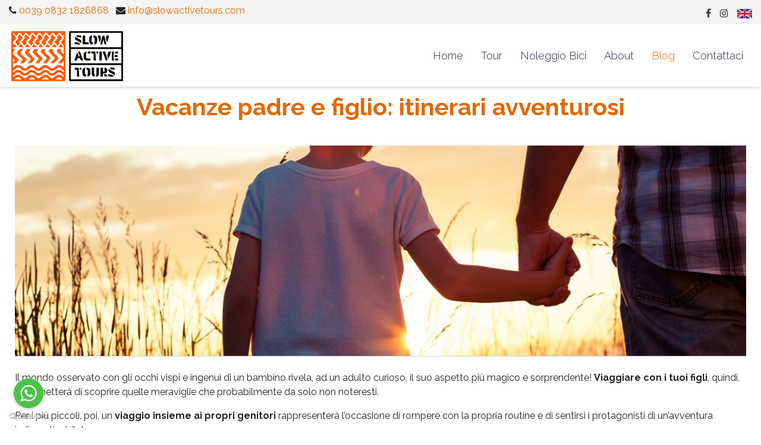

--- FILE ---
content_type: text/html; charset=utf-8
request_url: https://www.slowactivetours.com/blog/76-vacanze-padre-e-figlio-itinerari-avventurosi
body_size: 10700
content:

<!doctype html>
<html lang="it-it" dir="ltr">
    <head>
        <meta charset="utf-8">
        <meta name="viewport" content="width=device-width, initial-scale=1, shrink-to-fit=no">
        <link rel="canonical" href="https://www.slowactivetours.com/blog/76-vacanze-padre-e-figlio-itinerari-avventurosi">
        <base href="https://www.slowactivetours.com/blog/76-vacanze-padre-e-figlio-itinerari-avventurosi" />
	<meta http-equiv="content-type" content="text/html; charset=utf-8" />
	<meta name="keywords" content="vacanze padre figlio, camminare con i bambini, ecoturismo con i bambini" />
	<meta name="author" content="Super User" />
	<meta name="robots" content="max-snippet:-1, max-image-preview:large, max-video-preview:-1" />
	<meta name="description" content="Vacanze padre e figlio? Scopri gli itinerari avventurosi del Sud Italia, per vivere un soggiorno alla scoperta della natura." />
	<meta name="generator" content="HELIX_ULTIMATE_GENERATOR_TEXT" />
	<title>Vacanze padre e figlio: itinerari avventurosi</title>
	<link href="/images/sampledata/favicon.ico" rel="shortcut icon" type="image/vnd.microsoft.icon" />
	<link href="//fonts.googleapis.com/css?family=Raleway:100,100i,200,200i,300,300i,400,400i,500,500i,600,600i,700,700i,800,800i,900,900i&subset=latin&display=swap" rel="stylesheet" media="none" onload="media=&quot;all&quot;" type="text/css" />
	<link href="//fonts.googleapis.com/css?family=Open Sans:100,100i,200,200i,300,300i,400,400i,500,500i,600,600i,700,700i,800,800i,900,900i&subset=latin&display=swap" rel="stylesheet" media="none" onload="media=&quot;all&quot;" type="text/css" />
	<link href="/templates/slowactive/css/bootstrap.min.css" rel="stylesheet" type="text/css" />
	<link href="/plugins/system/helixultimate/assets/css/system-j3.min.css" rel="stylesheet" type="text/css" />
	<link href="/templates/slowactive/css/font-awesome.min.css" rel="stylesheet" type="text/css" />
	<link href="/templates/slowactive/css/custom.css" rel="stylesheet" type="text/css" />
	<style type="text/css">
#CDSWIDEXC {
    width: 300px !important;

font: 18px Verdana,"Bitstream Vera Sans",Arial,Helvetica,sans-serif!important;
}

.ecookies {
    text-align: center;
}body{font-family: 'Raleway', sans-serif;font-weight: 400;text-decoration: none;}
h1{font-family: 'Raleway', sans-serif;font-size: 40px;font-weight: 700;text-decoration: none;}
h2{font-family: 'Open Sans', sans-serif;font-size: 33px;font-weight: 600;text-decoration: none;}
h3{font-family: 'Raleway', sans-serif;font-size: 27px;font-weight: 600;text-decoration: none;}
h4{font-family: 'Raleway', sans-serif;font-size: 19px;font-weight: 700;text-decoration: none;}
.sp-megamenu-parent > li > a, .sp-megamenu-parent > li > span, .sp-megamenu-parent .sp-dropdown li.sp-menu-item > a{font-family: 'Raleway', sans-serif;font-size: 18px;font-weight: 300;text-decoration: none;}
.menu.nav-pills > li > a, .menu.nav-pills > li > span, .menu.nav-pills .sp-dropdown li.sp-menu-item > a{font-family: 'Raleway', sans-serif;font-size: 18px;font-weight: 300;text-decoration: none;}
.logo-image {height:90px;}.logo-image {height:90px;}#sp-theprebottom{ margin:80px 0 0 0; }#sp-bottom{ padding:0  0 0 0;margin:80px 0 0 0; }#sp-footer{ background-color:#1a1a1a;padding:15px 0 15px 0;margin:80px 0 0 0; }
#blankBM196{overflow:hidden;width:100%;
background:#}
	</style>
	<script type="application/json" class="joomla-script-options new">{"csrf.token":"b983dc52d9e89c8105b5fce894b5e863","system.paths":{"root":"","base":""},"data":{"breakpoints":{"tablet":991,"mobile":480},"header":{"stickyOffset":"100"}}}</script>
	<script src="/media/jui/js/jquery.min.js?08774135d7d5b91c3d97f4d7fb3813ae" type="text/javascript"></script>
	<script src="/media/jui/js/jquery-noconflict.js?08774135d7d5b91c3d97f4d7fb3813ae" type="text/javascript"></script>
	<script src="/media/jui/js/jquery-migrate.min.js?08774135d7d5b91c3d97f4d7fb3813ae" type="text/javascript"></script>
	<script src="/media/system/js/caption.js?08774135d7d5b91c3d97f4d7fb3813ae" type="text/javascript"></script>
	<script src="/media/system/js/core.js?08774135d7d5b91c3d97f4d7fb3813ae" type="text/javascript"></script>
	<script src="/templates/slowactive/js/popper.min.js" type="text/javascript"></script>
	<script src="/templates/slowactive/js/bootstrap.min.js" type="text/javascript"></script>
	<script src="/templates/slowactive/js/main.js" type="text/javascript"></script>
	<script type="text/javascript">
jQuery(window).on('load',  function() {
				new JCaption('img.caption');
			});
	jQuery(function($){
		$(document).ready(function() {
			$(".blogarticle.image").prependTo("#thetitle");
		});
	});
template="slowactive";(function() {
    window.sib = { 
        equeue: [], 
        client_key: "wydtascu1mf4rm6vfysr596v" 
    };
    /* OPTIONAL: email for identify request*/
    /* window.sib.email_id = 'example@domain.com'; */
    window.sendinblue = {}; 
    for (var j = ['track', 'identify', 'trackLink', 'page'], i = 0; i < j.length; i++) {
    (function(k) { 
        window.sendinblue[k] = function() { 
            var arg = Array.prototype.slice.call(arguments); 
            (window.sib[k] || function() { 
                    var t = {}; 
                    t[k] = arg; 
                    window.sib.equeue.push(t);
                })(arg[0], arg[1], arg[2]);
            };
        })(j[i]);
    }
    var n = document.createElement("script"),
        i = document.getElementsByTagName("script")[0]; 
    n.type = "text/javascript", n.id = "sendinblue-js", n.async = !0, n.src = "https://sibautomation.com/sa.js?key=" + window.sib.client_key, i.parentNode.insertBefore(n, i), window.sendinblue.page();
})();
	</script>
	<meta property="og:type" content="article"/>
	<meta property="og:url" content="https://www.slowactivetours.com/blog/76-vacanze-padre-e-figlio-itinerari-avventurosi"/>
	<meta property="og:site_name" content="Slow Active Tours"/>
	<meta property="og:image" content="https://www.slowactivetours.com/images/family_trip.jpg" />
	
	<link rel="alternate" href="https://www.slowactivetours.com/pt/blog/76-vacanze-padre-e-figlio-itinerari-avventurosi" hreflang="pt-BR" />
	<link rel="alternate" href="https://www.slowactivetours.com/en/blog/76-father-and-son-holiday-the-perfect-adventure" hreflang="en-GB" />
	<link rel="alternate" href="https://www.slowactivetours.com/blog/76-vacanze-padre-e-figlio-itinerari-avventurosi" hreflang="it-IT" />
	<link rel="alternate" href="https://www.slowactivetours.com/blog/76-vacanze-padre-e-figlio-itinerari-avventurosi"  hreflang="x-default" />
	<script type="application/ld+json">
        [
		{
			"@context": "http://schema.org/",
			"@type": "BlogPosting",
			"headline": "Cosa vedere ad Alberobello ",
			"dateModified": "2025-12-30",
			"datePublished": "2025-10-31",
			"url": "https:\/\/www.slowactivetours.com\/blog\/229-visitare-alberobello",
			"image": {
				"@type": "ImageObject",
				"width": 2597,
				"height": 5135,
				"url": "https:\/\/www.slowactivetours.com\/images\/copertina_blog_alberobello.jpg"
			},
			"author": "Slow Active Tours",
			"publisher": {
				"@type": "Organization",
				"logo": {
				  "@type": "ImageObject",
				  "url": "https:\/\/www.slowactivetours.com\/images\/sampledata\/logo_slow.png"
				},
				"name": "Slow Active Tours"
			},
			"mainEntityOfPage": "https:\/\/www.slowactivetours.com\/blog",
			"articleBody": "Alberobello, nel cuore della Valle d'Itria in Puglia, \u00e8 uno dei borghi pi\u00f9 iconici d\u2019Italia, celebre per i suoi trulli, antiche abitazioni coniche in pietra che hanno valso al borgo il..." 
		}]
        </script>
	<!-- Start: Dati strutturati di Google  -->
			
<script type="application/ld+json" data-type="gsd">
{
    "@context": "https://schema.org",
    "@type": "BreadcrumbList",
    "itemListElement": [
        {
            "@type": "ListItem",
            "position": 1,
            "name": "Home",
            "item": "https://www.slowactivetours.com/"
        },
        {
            "@type": "ListItem",
            "position": 2,
            "name": "Blog",
            "item": "https://www.slowactivetours.com/blog"
        },
        {
            "@type": "ListItem",
            "position": 3,
            "name": "Vacanze padre e figlio: itinerari avventurosi",
            "item": "https://www.slowactivetours.com/blog/76-vacanze-padre-e-figlio-itinerari-avventurosi"
        }
    ]
}
</script>
			<!-- End: Dati strutturati di Google  -->
<link rel="apple-touch-icon" sizes="180x180" href="/templates/slowactive/images/favicons/apple-touch-icon.png">
<link rel="icon" type="image/png" sizes="32x32" href="/templates/slowactive/images/favicons/favicon-32x32.png">
<link rel="icon" type="image/png" sizes="16x16" href="/templates/slowactive/images/favicons/favicon-16x16.png">
<link rel="manifest" href="/templates/slowactive/images/favicons/site.webmanifest">
<link rel="mask-icon" href="/templates/slowactive/images/favicons/safari-pinned-tab.svg" color="#ff5900">
<meta name="msapplication-TileColor" content="#282b40">
<meta name="msapplication-config" content="/templates/slowactive/images/favicons/browserconfig.xml">
<meta name="theme-color" content="#282b40">
<!-- Google Tag Manager -->
<script>(function(w,d,s,l,i){w[l]=w[l]||[];w[l].push({'gtm.start':
new Date().getTime(),event:'gtm.js'});var f=d.getElementsByTagName(s)[0],
j=d.createElement(s),dl=l!='dataLayer'?'&l='+l:'';j.async=true;j.src=
'https://www.googletagmanager.com/gtm.js?id='+i+dl;f.parentNode.insertBefore(j,f);
})(window,document,'script','dataLayer','GTM-NT6Q653');</script>
<!-- End Google Tag Manager -->
    

<script type="text/javascript">
            
 var _gaq = _gaq || [];
 _gaq.push(['_setAccount', 'UA-69784345-1']);
_gaq.push(['_trackPageview']);
 (function() {
  var ga = document.createElement('script'); ga.type = 'text/javascript'; ga.async = true;
  var s = document.getElementsByTagName('script')[0]; s.parentNode.insertBefore(ga, s);
 })();
</script>
<!-- Asynchonous Google Analytics Plugin by PB Web Development -->

</head>
    <body class="site helix-ultimate hu com_content com-content view-article layout-default task-none itemid-242 it-it ltr sticky-header layout-fluid offcanvas-init offcanvs-position-right">
    
    <div class="body-wrapper">
        <div class="body-innerwrapper">
            <div id="theheading"><div id="sp-top-bar"><div class="container"><div class="container-inner"><div class="row"><div id="sp-top1" class="col-lg-6 col-md-6 col-sm-12 col-xs-12"><div class="sp-column "><div class="sp-module "><div class="sp-module-content">

<div class="custom"  >
	<span class="d-none d-sm-block">
<p style="text-align: left;"><i class="fa fa-phone"> </i><a title="Telefono Slow Active Tours" href="tel:003908321826868">0039 0832 1826868</a>&nbsp;&nbsp;&nbsp;<i class="fa fa-envelope"> </i><a title="Email Slow Active Tours" href="mailto:info@slowactivetours.com">info@slowactivetours.com</a></p>
</span>

<span class="d-sm-none">
<p style="text-align: left; font-size:0.9em;"><i class="fa fa-phone"> </i><a title="Telefono Slow Active Tours" href="tel:003908321826868">0039 0832 1826868</a>&nbsp;&nbsp;<i class="fa fa-envelope"> </i><a title="Email Slow Active Tours" href="mailto:info@slowactivetours.com">info@slowactivetours.com</a></p>
</span></div>
</div></div></div></div><div id="sp-top2" class="col-lg-6 col-md-6 col-sm-12 col-xs-12"><div class="sp-column "><div class=" switchflags"><a href="https://www.slowactivetours.com/en/"><img src="/images/icons/svg/en_flag.svg" style="width:25px;float:left;" /></a></div><div class="sp-module "><div class="sp-module-content"><ul class="socials">
<li><a href="https://www.facebook.com/SlowActiveTours/" target="_blank" style="color:#333333;"><i class="fa fa-facebook"></i></a></li><li><a href="https://www.instagram.com/SlowActiveTours/" target="_blank" style="color:#333333;"><i class="fa fa-instagram"></i></a></li></ul></div></div></div></div></div></div></div></div><header id="sp-header"><div class="container"><div class="container-inner"><div class="row"><div id="sp-logo" class="col-8 col-lg-3"><div class="sp-column"><div class="logo"><a href="/"><img class="logo-image d-none d-lg-inline-block" src="/images/sampledata/logo_slow.svg" alt="Slow Active Tours"><img class="logo-image-phone d-inline-block d-lg-none" src="/images/sampledata/logo_slow_text.svg" alt="Slow Active Tours"></a></div></div></div><div id="sp-menu" class="col-4 col-lg-9"><div class="sp-column"><nav class="sp-megamenu-wrapper" role="navigation"><a id="offcanvas-toggler" aria-label="Navigation" class="offcanvas-toggler-right" href="#"><i class="fa fa-bars" aria-hidden="true" title="Navigation"></i></a><ul class="sp-megamenu-parent menu-animation-none d-none d-lg-block"><li class="sp-menu-item"><a   href="/" title="Slow Active Tours"  >Home</a></li><li class="sp-menu-item sp-has-child"><a   href="/tour" title="Tour di più giorni in Italia"  >Tour</a><div class="sp-dropdown sp-dropdown-main sp-menu-right" style="width: 240px;"><div class="sp-dropdown-inner"><ul class="sp-dropdown-items"><li class="sp-menu-item"><a   href="/tour/trekking" title="Trekking in Italia"  >Trekking</a></li><li class="sp-menu-item"><a   href="/tour/bicicletta" title="Viaggi in Bici nel Sud Italia"  >Bicicletta</a></li><li class="sp-menu-item"><a   href="/tour/culturale" title="Tour Culturali nel Sud Italia"  >Culturale / Snorkeling</a></li></ul></div></div></li><li class="sp-menu-item"><a   href="/noleggio-bici" title="Noleggio Bici Lecce con consegna in Puglia"  >Noleggio Bici</a></li><li class="sp-menu-item"><a   href="/about" title="Chi Siamo"  >About</a></li><li class="sp-menu-item current-item active"><a  rel="noopener noreferrer" href="/blog" target="_blank" title="Articoli e Curiosità per viaggiare in Italia"  >Blog</a></li><li class="sp-menu-item"><a  class=" toursumisura" href="/contattaci" title="Contatti"  >Contattaci</a></li></ul></nav></div></div></div></div></div></header></div>            
<section id="sp-main-body" >

										<div class="container">
					<div class="container-inner">
						
	
<div class="row">
	
<main id="sp-component" class="col-lg-12 ">
	<div class="sp-column ">
		<div id="system-message-container">
	</div>


		
		<div id="blogarticle" class="article-details ">
	
		<div class="blogarticle page-header">
        <h1>Vacanze padre e figlio: itinerari avventurosi</h1>
    </div>
		
			<div class="blogarticle image" style="background-image: url('/images/family_trip.jpg');">
		<img style="display:none;" src="/images/family_trip.jpg" width="1200" height="800" />
	</div>
	
	
		
		
		
			
		
		
	
	<div class="articleBody">
		
		
		<p><br />Il mondo osservato con gli occhi vispi e ingenui di un bambino rivela, ad un adulto curioso, il suo aspetto più magico e sorprendente! <strong>Viaggiare con i tuoi figli</strong>, quindi, ti permetterà di scoprire quelle meraviglie che probabilmente da solo non noteresti.</p>
 
<p>Per i più piccoli, poi, un <strong>viaggio insieme ai propri genitori</strong> rappresenterà l’occasione di rompere con la propria routine e di sentirsi i protagonisti di un’avventura indimenticabile!</p>
<p>Scegli accuratamente la meta delle tue <strong>vacanze padre e figlio</strong>, ma soprattutto non sottovalutare il tipo di esperienza che vorrete vivere, perché possa regalarvi il piacere di stare insieme e confrontarvi, ma anche di rafforzare il vostro rapporto.</p>
<h2>Ecoturismo con i bambini: riscoprire insieme la bellezza della natura</h2>
<p>Per coinvolgere al meglio i tuoi bambini in un’esperienza realmente interessante, puoi optare per una vacanza a stretto contatto con la natura. <strong>Camminare con i bambini</strong> o pedalare insieme, scoprendo incantevoli paesaggi all’aria aperta o le antiche tradizioni di una terra ricca di storia, vi renderà complici di un evento unico ed esclusivo, perché sceglierete voi come viverlo al meglio.</p>
<p>I bambini, curiosi e vivaci per indole, non avranno di che annoiarsi durante una <strong>vacanza attiva</strong>: si divertiranno svolgendo le numerose attività proposte, o che capiteranno durante il tour e, per la gioia dei genitori, impareranno anche tante cose.</p>
<p>Solo così bambini e ragazzi potranno comprendere l’importanza di approcciarsi al mondo circostante in prima persona e non attraverso gli schermi di computer, tablet e cellulari. Al di fuori delle quattro mura di casa, scuola, palestre, si sentiranno più che mai liberi di muoversi e di esplorare ciò che li circonda, felici di essere con chi amano di più.<br /><strong><a href="/tour/culturale/46-puglia-vacanza-attiva-in-villa" target="_blank" rel="noopener ">Qui</a></strong> trovate una delle nostre idee per una vacanza attiva con i vostri bambini.</p>
<h2>I vantaggi di una vacanza padre e figlio</h2>
<p>È importante che i genitori si ritaglino dei momenti per mettersi al fianco dei propri figli e per vivere delle esperienze di crescita insieme. A trarne vantaggio sarete entrambi: una bella vacanza a tu per tu con tuo figlio ti offrirà l’opportunità di viverlo in un contesto diverso dal solito, di ascoltarlo e di essere ascoltato, di fare affidamento l’uno sull’altro. <strong>Non si è mai troppo grandi per imparare</strong> e i tuoi figli possono essere degli ottimi maestri: ti aiuteranno a ritrovare la genuinità della sorpresa, la meraviglia delle bellezze che offre la natura e la capacità di lasciarti andare alla scoperta di te stesso e degli altri!</p>
<p><strong>Slow Active Tours</strong> offre numerose proposte di viaggi attivi nell’accogliente atmosfera del Sud Italia, territorio che si presta perfettamente a escursioni di <strong>trekking e percorsi cicloturistici</strong>. Potrai personalizzare la tua esperienza perché risponda meglio alle esigenze dei più piccoli. Inoltre, ti offriremo il supporto e gli strumenti adeguati per il tuo viaggio formato famiglia.</p>
<h2>Sud Italia: le attività da non perdere con i bambini</h2>
<p>Il <strong>Sud Italia</strong> è un territorio vasto e variegato, che offre innumerevoli spunti per una vacanza attiva e in libertà. I paesaggi variano di zona in zona e tu e i tuoi bambini potrete scegliere la vostra destinazione in base alle attività che preferite svolgere.</p>
<p>Sicuramente, durante la vostra <strong>vacanza self-guided</strong> potrete pianificare le vostre attività e personalizzare il vostro itinerario. Sarete voi stessi a dettarvi il ritmo, prendendovi tutto il tempo di cui avrete bisogno per giocare insieme ai vostri bambini, perdervi nelle bellezze della natura, cercare tane, spiare gli animali, arrampicarvi sugli alberi e rilassarvi in spiaggia.</p>
<p>In base all’età e alla resistenza dei tuoi bambini puoi scegliere di vivere percorsi più o meno lunghi <strong>a piedi o in bicicletta</strong>. Ti assicuriamo che gli itinerari che ti presentiamo sono già stati testati da noi, pertanto sapremo indicarti il grado di difficoltà e soprattutto fornirti tutti i consigli per godere al meglio della tua esperienza di viaggio con i tuoi bambini.</p>
<p><strong>Puglia</strong>, <strong>Basilicata</strong>, <strong>Campania</strong>: dovunque tu decida di svolgere questa entusiasmante esperienza di vacanza padre e figlio, avrai l’opportunità di ammirare bellissimi paesaggi di mare, campagna o montagna. Perdendoti nei sentieri naturali (per così dire! avrai le nostre mappe e l’app che ti guideranno lungo il percorso), potrai godere di profumi, colori e panorami incredibili, ma soprattutto dei sorrisi dei tuoi bambini, che saranno entusiasti di esplorare il mondo in un modo così insolito e fuori dalla loro comfort zone.</p>
<h2>Imparare insieme, divertendosi</h2>
<p>Inoltre, potrai inserire nel tuo viaggio delle esperienze che lo renderanno ancora più interessante:</p>
<ul>
<li>workshop;</li>
<li>laboratori;</li>
<li>degustazioni;</li>
<li>visite ai musei.</li>
</ul>
<p>Tu e tuo figlio potrete scoprire insieme gli <strong>antichi mestieri del Sud Italia</strong>, gli usi e costumi di una volta o – perché no? –  cimentarvi nella preparazione di <a href="/blog/94-ricette-e-gastronomia-dalla-puglia" target="_blank" rel="noopener ">tradizionali ricette locali</a> in qualche suggestiva masseria.</p>
<p>Sono innumerevoli i musei che potrete visitare per riscoprire i resti di antiche civiltà. Per i bambini è un modo più divertente di imparare la storia rispetto ai libri scolastici, e i genitori si divertiranno a imparare insieme a loro. Tra i musei da non perdere, merita una menzione anche il <a href="https://www.museoferroviariodellapuglia.it/" target="_blank" rel="noopener ">Museo Ferroviario di Lecce</a>. Tutti i bambini sono affascinati dai treni, grandi e veloci bestie che corrono sulle rotaie: si stupiranno di scoprirne la storia, ammirando vecchie locomotive e sognando di guidarle in un avventuroso viaggio nel tempo.</p>
<p>Se scegli il mare nelle stagioni calde, potrai immergerti insieme a tuo figlio nel mare blu del <strong>Sud Italia</strong> per esplorare i fondali marini facendo <strong>snorkeling</strong>, o potrete sfidarvi in gare di tuffi (attenzione, però: scegliete luoghi sicuri e non improvvisatevi tuffatori professionisti!).</p>
<p>Esplorare, lavorare, divertirvi insieme non farà che rafforzare il vostro <strong>rapporto genitore-figlio</strong>!</p>
<h2>Pedalare con Slow Active Tours: garanzia di sicurezza per i bambini</h2>
<p>Vuoi fare un <strong>viaggio in bici nel Sud Italia con i tuoi bambini</strong>, ma hai paura che non sia sicuro? <strong>Slow Active Tours </strong>ha la risposta per te e la tua famiglia: i mezzi che mettiamo a disposizione sono di alta qualità e sicuri. Li sottoponiamo a manutenzione prima e dopo ogni utilizzo e forniamo tutti gli accessori necessari a rendere confortevole e sicura l’esperienza di viaggio.</p>
<p>Inoltre, se viaggi con un bambino piccolo, possiamo fornire un comodo <strong>seggiolino o carrellino</strong> per essere trasportato in sicurezza da mamma o papà.</p>
<p>Per i bambini più grandi, un’ottima soluzione, invece, può essere il <strong>follow me tandem</strong>. Si tratta di un sistema di aggancio intelligente grazie al quale la bicicletta del bambino sarà collegata a quella dell’adulto. Il piccolo, così, contribuirà alla pedalata restando su una bici della sua taglia, ma senza troppa fatica!</p>
<p>Se vuoi scoprire di più sul nostro servizio di <strong>noleggio bici</strong>, leggi <a href="/blog/71-noleggiare-una-bici-in-puglia-come-fare-e-quale-scegliere" target="_blank" rel="noopener ">Noleggiare una bici in Puglia: come fare e quale scegliere</a>.</p>
	</div>

	
	
		
				
				
		
	

	
				</div>

			</div>
</main>
</div>
											</div>
				</div>
						
</section>
<section id="sp-theprebottom" >

				
	
<div class="row">
	<div id="sp-prebottom" class="col-lg-12 "><div class="sp-column "><div class="sp-module "><div class="sp-module-content"><div id="orangebox">
	<div class="row">
		<div class="coltext col-md-6 col-sm-6 col-xs-12" style="background-image: url('/images/sampledata/slide_banner.svg');z-index: 2;position: relative;background-position: right center;background-repeat: no-repeat;background-size: cover;margin: 0 -80px 0 0;">
			<div class="content">
				<h2>Slow Active Tours</h2>
				<p>Il tuo viaggio a sud</p>
				<p>Nature, emotion & art</p>
								<p style="text-align: center;">
					<a class="callto" href="/tour">Scegli la tua vacanza attiva</a>
				</p>
							</div>
		</div>
		<div class="col-md-6 col-sm-6 col-xs-12" style="z-index: 1;position: relative;">
						<div class="image" style="background-image: url('/images/copertine/Locorotondo-bici.jpg');">
				<a href="/tour">
					<img src="/images/copertine/Locorotondo-bici.jpg" style="display: none" />
				</a>
			</div>
					</div>
	</div>
</div></div></div></div></div></div>
				
</section>
<section id="sp-bottom" >

						<div class="container">
				<div class="container-inner">
			
	
<div class="row">
	<div id="sp-bottom1" class="col-sm-col-sm-6 col-lg-4 "><div class="sp-column "><div class="sp-module "><h3 class="sp-module-title">Recensioni</h3><div class="sp-module-content"><center>  
<div id="TA_excellent945" class="TA_excellent">
<ul id="inG6y5OJhgy" class="TA_links YEMXv5">
<li id="P6T8Ltn" class="nT5HDOF1vMa">
<a target="_blank" href="https://www.tripadvisor.it/"><img src="https://static.tacdn.com/img2/widget/tripadvisor_logo_115x18.gif" alt="TripAdvisor" class="widEXCIMG" id="CDSWIDEXCLOGO"/></a>
</li>
</ul>
  </div></center>
<script async src="https://www.jscache.com/wejs?wtype=excellent&amp;uniq=945&amp;locationId=12230950&amp;lang=it&amp;display_version=2" data-loadtrk onload="this.loadtrk=true"></script></div></div></div></div><div id="sp-bottom2" class="col-sm-col-sm-6 col-lg-4 "><div class="sp-column "><div class="sp-module "><h3 class="sp-module-title">Ultime dal Blog</h3><div class="sp-module-content"><div class="latestblog">
<div class='row'>		<div class="article col-md-12">
			<div class="content">

								<div class="image" style="background-image: url('/images/copertina_blog_alberobello.jpg');">
					<a href="/blog/229-visitare-alberobello" style="display: block;width: 100%;height: 100%;"><img src="/images/copertina_blog_alberobello.jpg" width="" height="" style="display:none;" /></a>
				</div>
				
				<h3 class="title">
						<a href="/blog/229-visitare-alberobello">Cosa vedere ad Alberobello </a>				</h3>
				
								<div class="description">
					Alberobello, nel cuore della Valle d'Itria in Puglia, è uno dei borghi più iconici d’Italia,...				</div>
				
								<div class="date">
					31.10.2025				</div>
				
			</div>
		</div>
    </div></div>

</div></div></div></div><div id="sp-bottom3" class="col-lg-4 "><div class="sp-column "><div class="sp-module  contatti"><h3 class="sp-module-title">Contatti</h3><div class="sp-module-content">

<div class="custom contatti"  >
	<p style="text-align: center; color: #e06900; font-size: 23px; font-weight: bold;">Slow Active Tours</p>
<p style="text-align: center;">Via Petrarca, 26</p>
<p style="text-align: center;">73100 - Lecce, LE - Italia</p>
<p style="text-align: center;">P.IVA IT05328000756</p>
<p style="text-align: center;">Tel: <a title="Telefono Slow Active Tours" href="tel:003908321826868">+39 0832 1826868</a></p>
<p style="text-align: center;"><a title="Email Slow Active Tours" href="mailto:info@slowactivetours.com">info@slowactivetours.com</a></p></div>
</div></div></div></div></div>
							</div>
			</div>
			
</section>
<footer id="sp-footer" >

						<div class="container">
				<div class="container-inner">
			
	
<div class="row">
	<div id="sp-footer1" class="col-lg-9 "><div class="sp-column "><div class="sp-module "><div class="sp-module-content">

<div class="custom"  >
	<p><a href="/images/pdf/Privacy_Policy_SlowActiveTours.pdf" target="_blank" rel="noopener ">Privacy Policy</a> - <a href="/images/pdf/Cookie_Policy_SlowActiveTours.pdf" target="_blank" rel="noopener ">Cookie Policy</a></p></div>
</div></div><div class="sp-module "><div class="sp-module-content"><p>
<a href="/info/53-assicurazioni" target="">Assicurazioni</a> | <a href="/info/52-preventivi-e-prenotazioni" target="">Preventivi e prenotazioni</a> | <a href="/info/54-informazioni-legali" target="">Informazioni legali</a> | <a href="/info/55-condizioni-generali" target="">Condizioni generali</a> | <a href="/info/208-tariffe-bloccate" target="">Tariffe 2026 bloccate</a></p>
<p>Copyrights &copy; 2026 Slow Active Tours.</p></div></div></div></div><div id="sp-footer2" class="col-lg-3 "><div class="sp-column "><div class="sp-module "><div class="sp-module-content"><ul class="socials">
<li><a href="https://www.facebook.com/SlowActiveTours/" target="_blank"><img src="/images/icons/svg/color/FFFFFF/010-facebook-logo-in-circular-button-outlined-social-symbol.svg" width="15px" /></a></li><li><a href="https://www.instagram.com/SlowActiveTours/" target="_blank"><img src="/images/icons/svg/color/FFFFFF/013-instagram-1.svg" width="15px" /></a></li></ul></div></div></div></div></div>
							</div>
			</div>
			
</footer>        </div>
    </div>

    <!-- Off Canvas Menu -->
    <div class="offcanvas-overlay"></div>
    <div class="offcanvas-menu">
        <a href="#" class="close-offcanvas"><span class="fa fa-remove"></span></a>
        <div class="offcanvas-inner">
                            <div class="sp-module _menu"><div class="sp-module-content"><ul class="menu">
<li class="item-101 default"><a href="/" title="Slow Active Tours">Home</a></li><li class="item-172 menu-deeper menu-parent"><a href="/tour" title="Tour di più giorni in Italia">Tour<span class="menu-toggler"></span></a><ul class="menu-child"><li class="item-246"><a href="/tour/trekking" title="Trekking in Italia">Trekking</a></li><li class="item-247"><a href="/tour/bicicletta" title="Viaggi in Bici nel Sud Italia">Bicicletta</a></li><li class="item-249"><a href="/tour/culturale" title="Tour Culturali nel Sud Italia">Culturale / Snorkeling</a></li></ul></li><li class="item-168"><a href="/noleggio-bici" title="Noleggio Bici Lecce con consegna in Puglia">Noleggio Bici</a></li><li class="item-173"><a href="/about" title="Chi Siamo">About</a></li><li class="item-242 current active"><a href="/blog" title="Articoli e Curiosità per viaggiare in Italia" target="_blank">Blog</a></li><li class="item-170"><a href="/contattaci" title="Contatti" class=" toursumisura">Contattaci</a></li></ul>
</div></div>
                    </div>
    </div>

    <script src="/includes/ajax/assets/ajax.js"></script>

<!-- Facebook Pixel Code -->
<script>
  !function(f,b,e,v,n,t,s)
  {if(f.fbq)return;n=f.fbq=function(){n.callMethod?
  n.callMethod.apply(n,arguments):n.queue.push(arguments)};
  if(!f._fbq)f._fbq=n;n.push=n;n.loaded=!0;n.version='2.0';
  n.queue=[];t=b.createElement(e);t.async=!0;
  t.src=v;s=b.getElementsByTagName(e)[0];
  s.parentNode.insertBefore(t,s)}(window, document,'script',
  'https://connect.facebook.net/en_US/fbevents.js');
  fbq('init', '506567856729886');
  fbq('track', 'PageView');
</script>
<noscript><img height="1" width="1" style="display:none"
  src="https://www.facebook.com/tr?id=506567856729886&ev=PageView&noscript=1"
/></noscript>
<!-- End Facebook Pixel Code -->
<!-- Google Tag Manager (noscript) -->
<noscript><iframe src="https://www.googletagmanager.com/ns.html?id=GTM-NT6Q653"
height="0" width="0" style="display:none;visibility:hidden"></iframe></noscript>
<!-- End Google Tag Manager (noscript) -->
<!-- GetButton.io widget -->
<script type="text/javascript">
    (function () {
        var options = {
            whatsapp: "+3908321826868", // WhatsApp number
            call_to_action: "Inviaci un messaggio", // Call to action
            position: "left", // Position may be 'right' or 'left'
        };
        var proto = document.location.protocol, host = "getbutton.io", url = proto + "//static." + host;
        var s = document.createElement('script'); s.type = 'text/javascript'; s.async = true; s.src = url + '/widget-send-button/js/init.js';
        s.onload = function () { WhWidgetSendButton.init(host, proto, options); };
        var x = document.getElementsByTagName('script')[0]; x.parentNode.insertBefore(s, x);
    })();
</script>
<!-- /GetButton.io widget -->

    <script type="text/javascript">
var _iub = _iub || [];
_iub.csConfiguration = {"consentOnContinuedBrowsing":false,"perPurposeConsent":true,"whitelabel":false,"lang":"it","siteId":2045329,"cookiePolicyInOtherWindow":true,"cookiePolicyId":12884868, "banner":{ "acceptButtonDisplay":true,"customizeButtonDisplay":true,"position":"float-top-center" }};
</script>
<script type="text/javascript" src="//cdn.iubenda.com/cs/iubenda_cs.js" charset="UTF-8" async></script>
<!-- Blank250 Starts Here -->
<div id="blankBM196" >
    <div id="holderBM196">
        <div id="innerBM196">
            <div>
                <script type="application/ld+json">
{
	"@context": "http://schema.org",
	"@type": "TravelAgency",
	"name": "Slow Active Tours",
	"address": {
		"@type": "PostalAddress",
		"streetAddress": "Via Corrado Alvaro, 17a",
		"addressLocality": "Lecce",
		"addressRegion": "LE",
		"postalCode": "73100"
	},
	"image": "https://www.slowactivetours.com/images/logo_slow.svg",
	"email": "info@slowactivetours.com",
	"telePhone": "+39 0832 1826868",
	"url": "https://www.slowactivetours.com/",
	"geo": {
		"@type": "GeoCoordinates",
		"latitude": "40.366158",
		"longitude": "18.192005"
	},
	"priceRange":"€"

}
</script>

            </div>
            <div>
            
            </div>
            <div>
                
            </div>
        </div>
    </div>
</div>
<!-- Blank250 Ends Here -->
    
    <!-- Go to top -->
    
    </body>
</html>

--- FILE ---
content_type: text/css
request_url: https://www.slowactivetours.com/templates/slowactive/css/custom.css
body_size: 11034
content:
@import url('custom_responsive.css');

.animate, .animated, .animated *{-webkit-transition: all ease-in-out 0.5s; -moz-transition: all ease-in-out 0.5s;-o-transition: all ease-in-out 0.5s; transition: all ease-in-out 0.5s;}
.noanimate, .noanimated, .noanimated *{-webkit-transition: none; -moz-transition: none;-o-transition: none; transition: none;}

html, :root {
  --orange: #E06900;
  --orangeborder: #A5480E;
  --calltocolor: #35d263;
  --calltoborder: #33a554;
  --checkcolor: #249dcc;
  --checkborder: #13789f;
}

/* GENERAL FIX */
html body {padding-top: 145px;}
body {overflow-x: hidden;}
body.inpopup{overflow: hidden;}
body a, body a:hover,body a:focus{text-decoration: none!important;outline:0!important;color:var(--orange);}
body #offcanvas-toggler { position: relative;top: 3px;display: none;left: 0;font-size: 25px;}
body .offcanvas-overlay { left: 0;right: 0;width: 100%;height: 100%;z-index: 490;}
body .offcanvas-overlay{display: none;}
body .offcanvas-menu ul.menu { list-style-type: none;margin: 25px 0 0 0;padding: 0;}
body .offcanvas-menu { left: -250px;top: 0;position: fixed;background-color: #282b40;padding: 0 30px;height: 100%;z-index: 500;width: 250px;}
body .offcanvas-menu .close-offcanvas { right: 9px;font-size: 23px;position: absolute;top: -2px;z-index: 501;color: white;}
body .offcanvas-menu ul.menu > li { padding: 5px 0;}
body .offcanvas-menu ul.menu > li > a { color: white;}
body .offcanvas-menu ul.menu > li.active > a{font-weight: bold;}
body .offcanvas-menu ul.menu > li > .menu-child {padding: 0;margin:0;}
body .offcanvas-menu ul.menu > li > .menu-child > li > a { color: white;padding: 5px 15px 5px 30px;display: block;}
body.offcanvas-active .offcanvas-menu{left: 0;box-shadow: 0 0 25px #555;}
body #sp-slide{padding: 0;}
body .logo-image{margin-top: 8px;}
body #sp-logo .logo > a { display: block;}
body #sp-component > .sp-column > h1 {line-height: 70px;border-bottom: 1px solid var(--orange);color: var(--orange);margin: 0 0 30px 0;}
body .page-header {margin: 0 auto 30px auto;padding: 0 15px;}
body .page-header > h1 {line-height: 70px;color: var(--orange);border-bottom: 1px solid var(--orange);margin:0;}
body .image {background-size: cover;background-position: center;background-repeat: no-repeat;}
body .image > a{display: block;width: 100%;height: 100%;position: relative;}
body h2.sp-module-title {line-height: 58px;font-weight: 600;}
body label[for="recaptcha"] {display: none;}
body .body-innerwrapper > section > .row{margin:0;}
body.onbluegallery #theheading {z-index: 3;}
body.onbluegallery #measuretour,body.onbluegallery #cartbox,body.onbluegallery property .fcta{z-index:0;}
body .field-calendar.jjcal input{border-radius: 0;}
body .field-calendar.jjcal input.rsform-error { border-color: #f0506e;}
body .field-calendar.jjcal button{border-radius: 0;}
body .calendar-container{min-width: 260px;}
body .js-calendar{z-index: 4!important;}
body .js-calendar .calendar-header .title > div > div {font-size: 18px !important;}
body em {color: #212529;}
body form input[id*="privacy"][type="checkbox"] {width: 18px;height: 18px;margin: 0px 10px 4px 0;}
body form label[for*="privacy"] {font-size: 13px;text-align: justify;}
body .rsform-block-privacy > label {display: none;}
body form label[for*="privacy"].uk-form-danger {color: #CF4D4D;}
body .field-calendar span.fa.fa-calendar::before { content: "\f073";font-family: 'FontAwesome';}
body .articleBody div.rl_tabs {clear: both;margin: 30px auto;display: block;float: none;}
body .pagination .page-item.active .page-link { background-color: var(--orange);border-color: #bd3e0c;color:#FFF;}
body .pagination .page-item .page-link{color: var(--orange);}
body .article.system-unpublished{display: none;}
body .contactpage.image{height: 500px;}
form #fromcal, form #tocal {pointer-events: none;background-color: #f8f8f8;}
.fullwidth{max-width: none;} .fullwidth #orangebox{max-width: none;}
.text-center p {text-align: center;} .text-justify p {text-align: center;}
.pt40{padding-top: 40px;} .pb40{padding-bottom: 40px;} .ptpb40{padding-top: 40px;padding-bottom: 40px;} .p40{padding: 40px;}
.pt20{padding-top: 20px;} .pb20{padding-bottom: 20px;} .ptpb20{padding-top: 20px;padding-bottom: 20px;} .p20{padding: 40px;}
.mt40{margin-top: 40px;} .pb40{margin-bottom: 40px;} .mtmb40{margin-top: 40px;margin-bottom: 40px;} .m40{margin: 40px;}
.mt20{margin-top: 20px;} .mb20{margin-bottom: 20px;} .mtmb20{margin-top: 20px;margin-bottom: 20px;} .m20{margin: 40px;}
#sp-top-bar p{margin:0;}

/* CUSTOM BOX CHI SIAMO */
.sp-module.chisiamo { margin-top: -90px;}
.image_rightbox.chisiamo{padding: 50px 15px;}
.image_rightbox.chisiamo .image { height: 300px;}
.image_rightbox.chisiamo .content { max-width: 1260px;padding: 0;margin: 0 auto;text-align: left;}

/* BANDIERINE */
.switchflags {float: right;display: block;}
.switchflags img { margin: 4px 0 -3px 15px;width: 27px;height: 26px;}


/* CUSTOM BOX IMAGE LEFT / IMAGE RIGHT */
.supportbox .content {border: 2px solid #E9E9E9;padding: 35px 0;}
.image_leftbox {margin: 0 -15px;padding: 50px 30px;}
.image_leftbox .image {background-size: contain;height: 180px;background-position: center;}
.image_leftbox p {font-size: 19px;line-height: 28px;margin:0;color: #7d7d7d;}
.image_leftbox a.callto {border: 1px solid var(--orange);padding: 5px 15px;clear: both;color:var(--orange);margin: 25px 0 0 0;display: inline-block;}
.image_leftbox a.callto:hover{background-color:var(--orange);color:#FFFFFF;}

.image_rightbox {margin: 0 -15px;padding: 50px 30px;}
.image_rightbox .image {background-size: contain;height: 180px;background-position: center;}
.image_rightbox p {font-size: 19px;line-height: 28px;margin:0;color: #7d7d7d;}
.image_rightbox a.callto {border: 1px solid var(--orange);padding: 5px 15px;clear: both;color:var(--orange);margin: 25px 0 0 0;display: inline-block;}
.image_rightbox a.callto:hover{background-color:var(--orange);color:#FFFFFF;}


/* FLUID SIZING */
body .page-header {max-width: 1260px;}
body .slidebanner .content {max-width: 1450px;}
body .body-innerwrapper > section#sp-main-body > .container {max-width: 1260px;}
body .body-innerwrapper > section > .container{max-width: 1450px;}
body #sp-top-bar > .container {max-width: 1450px}
body #sp-header > .container {max-width: 1450px}
body.view-allproperties .page-header {max-width: 1450px;}
body.view-allproperties .body-innerwrapper > section#sp-main-body > .container {max-width: 1450px;}
body.view-property .body-innerwrapper > section#sp-main-body > .container{max-width: 1005px;}
body .bannerhome .content {max-width: 1450px;}
body #sp-footer > .container {max-width: 1450px}


/* HEADER */
body #theheading {position: fixed;z-index: 5;right: 0;left: 0;top:0;background-color: #FFF;width: auto;}
body #sp-header{position: relative;}
body #sp-header.header-sticky {position: relative;background-color: #FFFFFF;}

#sp-top-bar {padding: 6px 0;z-index: 6;position: relative;background-color: #f4f4f4;}
#sp-top-bar ul.socials{padding: 0;list-style-type:none;margin:5px 0 0 0;float: right;}
#sp-top-bar ul.socials > li {display: inline-block;margin: 0 15px 0 0;}
#sp-top-bar ul.socials > li:last-child {margin:0;}
#sp-top-bar ul.socials > li > a {display: block;}
#sp-top-bar ul.socials > li > a > img { width: 35px;}
#sp-top-bar ul.contacts{margin: 0;padding: 0;list-style-type: none;float: left;}
#sp-top-bar ul.contacts > li{float: left;margin: 0 10px 0 0;}
#sp-top-bar ul.contacts > li:hover > a{color: var(--orange)!important;}
#sp-top-bar ul.contacts > li:hover > span::before{color:var(--orange)!important;}

#sp-header {width: 100%;left: 0;right: 0;z-index: 5;position: relative;top: 0;box-shadow: 0 -5px 11px #565656;margin: 0 auto;border: none;}
#sp-menu > .sp-column, #sp-menu > .sp-column > nav.sp-megamenu-wrapper,#sp-menu > .sp-column > nav.sp-megamenu-wrapper > ul,#sp-menu > .sp-column > nav.sp-megamenu-wrapper > ul > li{height: 100%;}
#sp-menu nav.sp-megamenu-wrapper > ul{list-style-type: none;padding: 0;margin: 0;float: right;}
#sp-menu nav.sp-megamenu-wrapper > ul > li {float: left;}
#sp-menu nav.sp-megamenu-wrapper > ul > li > a { padding: 39px 15px;display: block;color: #282b40;}

#sp-menu nav.sp-megamenu-wrapper > ul > li:hover{background-color: var(--orange);}
#sp-menu nav.sp-megamenu-wrapper > ul > li:hover > a{color: white;}
#sp-menu nav.sp-megamenu-wrapper > ul > li.active > a{color: var(--orange);}
#sp-menu nav.sp-megamenu-wrapper > ul > li.active:hover > a{color: white;}
#sp-header.header-sticky {position: fixed;background-color: #FFFFFF;}

#sp-menu nav.sp-megamenu-wrapper .sp-menu-item.sp-has-child {position: relative;}
#sp-menu nav.sp-megamenu-wrapper .sp-menu-item.sp-has-child:hover > .sp-dropdown-main {display: block;}
#sp-menu nav.sp-megamenu-wrapper .sp-has-child .sp-dropdown-main {position: absolute;display:none;top: 105px;background-color: #FFF;left: 0;box-shadow: 0 0 2px #ccc;}
#sp-menu nav.sp-megamenu-wrapper .sp-has-child ul.sp-dropdown-items{list-style-type: none;padding: 0;}
#sp-menu nav.sp-megamenu-wrapper .sp-has-child .sp-dropdown-main ul.sp-dropdown-items > li a {display: block;padding: 8px 15px;font-weight: 500;font-size: 16px;color: #282b40;}
#sp-menu nav.sp-megamenu-wrapper .sp-has-child .sp-dropdown-main ul.sp-dropdown-items > li a:hover {background-color: var(--orange);color: #FFF;}


/* RICERCA */
.boxricerca {max-width: 750px;margin: 0 auto;right: 30px;position: absolute;z-index: 7;top: 45px;padding: 15px;background-color: rgba(11, 25, 71, 0.54);}
.boxricerca .controls > select, .boxricerca .controls > input[type="text"] {padding: 10px 5px;width: 100%;margin-bottom: 5px;border: 1px solid #212529;}
.boxricerca .field-calendar {color: #212529;margin-bottom: 5px;position: relative;}
.boxricerca .field-calendar input{border-radius: 0;border: 1px solid #212529;}
.boxricerca .field-calendar input + span > button{border: 1px solid #212529;border-radius: 0;}
.boxricerca .field-calendar input:not([data-alt-value=""]){background-color:var(--orange);color:#FFFFFF;}
.boxricerca .field-calendar input[data-alt-value="0000-00-00 00:00:00"]{background-color:#FFFFFF;color:#212529;}
.boxricerca .field-calendar .calendar-container {border-radius: 0;}
.boxricerca .field-calendar .calendar-container .calendar-head-row td {padding: 4px 0 !important;border-top: none;border-bottom: none;line-height: 23px !important;font-size: 19px !important;}
.boxricerca .field-calendar .calendar-container .calendar-head-row td.nav > a{display: block;width: 100%;}
.boxricerca .field-calendar .calendar-container .daynames.wk > td { border-top: none;}
.boxricerca .field-calendar .calendar-container table tbody td.day.selected { background: var(--orange);}
.boxricerca .field-calendar .calendar-container table tbody td.day.selected.today{background-color: transparent;color:#212529;}
.boxricerca .field-calendar .calendar-container table tbody td.today::after{background-color: #212529;}
.boxricerca .field-calendar .calendar-container .buttons-wrapper { display: none!important;}
.boxricerca .field-calendar .js-calendar { right: 230px !important;left: auto !important;top: 1px !important;width: 250px;}
.boxricerca button[type="submit"] { width: 100%;display: block;max-width: 100%;float: none;background-color: #17c072;border: none;border-radius: 0;font-weight: bold;font-size: 17px;margin: 15px 0 0 0;}

#sp-searchinterno {background-color: #f5f5f5;border-bottom: 1px solid #E6E6E6;}
#sp-searchinternal form {margin: 30px 0;}
#sp-searchinternal form .field-calendar input {width: calc(100% - 40px) !important;padding: 10px 5px 10px 10px;}
#sp-searchinternal form input, #sp-searchinternal form select {box-shadow:none!important;width: 100%;box-sizing: border-box;height: 38px;padding: 3px 10px;border-radius: 0;border: 1px solid #CCC;border: 1px solid #CCC;}
#sp-searchinternal form button {width: 100%;box-sizing: border-box;border-radius: 0;}
#sp-searchinternal form button[type="submit"] {background-color: var(--calltocolor);border-color: var(--calltoborder);}

#sp-searchinternal .field-calendar input{border-radius: 0;}
#sp-searchinternal .field-calendar input:not([data-alt-value=""]){background-color:var(--orange);color:#FFFFFF;}
#sp-searchinternal .field-calendar input[data-alt-value="0000-00-00 00:00:00"]{background-color:#FFFFFF;color:#212529;}

/* SLIDESHOW */
.slidebanner { position: absolute;top: 0;left: 0;height: 100%;width: 100%;z-index: 3;margin: 0 auto;right: 0;background-position: 0 top;background-repeat: no-repeat;}
.slidebanner .content { width: 100%;box-sizing: border-box;padding: 0 0 0 0;color: white;height: 100%;top: 0;position: relative;right: 0;left: 0;margin: 0 auto;}
.slidebanner .content h1 {font-size: 50px;margin: 0 0 25px 0;font-weight: bold;}
.slidebanner .content em {color: #FFF;font-size: 26px;margin: 0 0 35px 0;font-style: normal;line-height: 31px;text-align: justify;display: block;}
.slidebanner .content .banner { width: 73%;padding: 0;position: absolute;top: 0;left: 0;margin-left: -270px;max-width: 900px;}
.slidebanner .banner_content {overflow: hidden;height: 450px;position: absolute;max-width: 43%;}
.slidebanner .banner_content > img{float: right;}
.slidebanner .content .text{z-index: 7;position: relative;max-width: 655px;width: 50%;padding: 75px 135px 0 15px;}
.slidebanner .content .text span {font-weight: bold;font-size: 22px;display: block;}


/* FEATURE */
.bp_featuredproperties {width: auto;}
.bp_featuredproperties .row{margin-bottom: 20px;}
.bp_featuredproperties .alltours_readmore {text-align: center;}
.alltours_readmore {text-align: center;}
.alltours_readmore > a {border: 1px solid var(--orange);padding: 3px 15px;color: var(--orange);display: inline-block;font-size: 19px;}
.alltours_readmore > a:hover{background-color: var(--orange);color: #FFFFFF;}

/* BANNER */
.bannerhome { background-repeat: no-repeat;background-size: cover;background-position: center center;position: relative;height: 450px;margin: 0 -15px;padding: 0 15px;width: auto;}
.bannerhome .overlay { position: absolute;top: 0;left: 0;height: 100%;width: 100%;background-color: rgba(0,0,0,0.35);z-index: 1;}
.bannerhome .content {color: white;z-index: 2;position: absolute;top: 80px;width: 100%;margin: 0 auto;left: 0;right: 0;}
.bannerhome .content .text{max-width: 745px;font-size: 19px;padding: 0 15px;}
.bannerhome .text > .subtitle{display: block;}
.bannerhome .text > .callto { display: inline-block;border: 1px solid #fff;color: #FFF;padding: 5px 15px;margin: 15px 0 0 0;font-size: 16px;}
.bannerhome .text > .callto:hover {background-color: #FFF;color: #555;}
.bannerhome .text > .title { font-size: 32px;font-weight: bold;}



/* PROPERTY BLOCK */
.boxproperty .content { box-shadow: 0 0 3px #CCC;padding: 15px 15px;}
.boxproperty .image { height: 250px;margin: -15px -15px 0 -15px;overflow: hidden;}
.boxproperty ul.monthlist {padding: 0;margin: 15px 0 0 0;}
.boxproperty ul.monthlist li {list-style-type: none;display: inline-block;color: #93959f;height: 23px;width: 23px;background-color: #f9f9f9;text-align: center;border-radius: 100%;font-size: 13px;line-height: 23px;cursor: default;margin: 0 7px 0 0;overflow: hidden;}
.boxproperty ul.monthlist li.active{background-color:var(--orange);color:#fff;}
.boxproperty .title {line-height: 37px;margin:10px 0 0 0;font-weight: 600;font-size: 28px;}
.boxproperty .title a{color: #282b40;}
.boxproperty .description {font-size: 14px;text-align: justify;}
.boxproperty .subinfo {display: block;margin-top: 10px;}
.boxproperty .subinfo em {display: block;color: var(--orange);font-weight: bold;font-style: normal;}
.boxproperty .subinfo em i{color: #555;font-weight: normal;font-style: normal;}
.boxproperty .subinfo em.types { font-weight: normal;color: #555;}
.boxproperty .subcats{position: absolute;bottom: 0;right: 0;box-shadow: 0 0 6px #333;}
.boxproperty .subcats span {display: inline-block;background-color: var(--orange);padding: 7px 12px;float: left;position:relative;}
.boxproperty .subcats span i {z-index: 8;text-align: center;font-size: 12px;position: absolute;right: 0;bottom: 54px;width: 110px;background-color: rgba(0,0,0,0.85);color: #FFF;border-radius: 5px;padding: 5px 10px;font-style: normal;display: none;}
.boxproperty .subcats span:hover i{display: block;}
.boxproperty .subcats span.stype{background-color: var(--checkcolor);}
.boxproperty .subcats span img {width: 40px;}
.boxproperty .subcats > span { border-left: 1px solid #FFF;}
.boxproperty .subcats > span:first-child { border-left: none;}
.boxproperty .xlevel{clear: both;height: auto;position:relative;display: inline-block;margin: 0px 0 -5px 0;background-color: var(--checkcolor);padding: 5px 10px;border-radius: 3px;}
.boxproperty .xlevel em {cursor: pointer;width: 15px;height: 15px;background-color: rgba(0,0,0,0.5);border-radius: 100%;position: relative;font-style: normal;float: left;clear: none !important;margin: 0 5px 0 0;}
.boxproperty .xlevel em.active{background-color: #FFF;}
.boxproperty .xlevel em:last-child{margin-right: 0;}
.boxproperty .subinfo .xlevel i {text-align: center;font-size: 12px;position: absolute;left: 0;bottom: 25px;width: 110px;background-color: rgba(0,0,0,0.85);color: #FFF;border-radius: 5px;padding: 5px 10px;font-style: normal;display: none;}
.boxproperty .subinfo .xlevel:hover i {display: block;}
.boxproperty .price {font-weight: bold;font-size: 26px;font-style: normal;margin-top: 15px;display: block;text-align: right;}
.boxproperty .pricefor {display: block;font-style: normal;font-size: 15px;color: #818181;text-align: right;}
.boxproperty .readmore{display: block;text-align: center;border: 1px solid var(--orange);color: var(--orange);padding: 3px 10px;font-size: 15px;margin: 3px 0 0 0;}
.boxproperty .readmore:hover{background-color: var(--orange);color:#FFF;}

/* BIKES */
.biciclette_home .sp-module-title{margin-top: 55px;}
.latestbikes .article .content {padding: 15px;background-color: #f9f9f9;}
.latestbikes .article .image {height: 180px;margin: -15px -15px 0 -15px;}
.latestbikes .article .title {margin: 10px 0 0 0;display: block;}
.latestbikes .article .title a{color: #282b40;}
.latestbikes .article .description {margin: 10px 0 0 0;display: block;color:#93959f;min-height: 70px;}
.latestbikes .article .subinfo > span {display: block;}
.latestbikes .article .subinfo > span.price {font-size: 33px;font-weight: bold;}
.latestbikes .article .subinfo > span.pricetype{color:#93959f;font-size: 18px;}
.latestbikes .article .readmore {float: right;padding: 4px 10px;border: 1px solid var(--orange);color: var(--orange);margin: 25px 0 0 0;}
.latestbikes .article .readmore:hover{background-color: var(--orange); color:#FFFFFF;}


/* NEWSLETTER */
.newslettermailup .title {font-size: 40px;font-weight: bold;}
.newslettermailup .image {height: 330px;background-size: contain;margin: 0 0 0 0;}
.newslettermailup .subtitle { margin: 10px 0 0 0;font-size: 30px;color: #93959f;}
.newslettermailup .inputs { margin: 20px 0 0 0;}
.newslettermailup form input[name="email"] {width: 100%;max-width: 370px;width: calc(100% - 70px);border: 1px solid #CCC;padding: 4px 10px;height: 33px;box-sizing: border-box;}
.newslettermailup form input[type="submit"] {cursor:pointer;width: 50px;height: 33px;border: none;background-color: var(--orange);padding: 5px 0;background-repeat: no-repeat;background-position: center;background-size: 22px auto;}
.newslettermailup .output .result{margin: 25px 0 0 0;font-size: 17px;background-color: #0a9656;padding: 2px 15px;color: white;font-weight: bold;border-radius: 4px;display: inline-block;}
.newslettermailup .output .result.error{background-color: red;}


/* BANNERBIKE */
.bannerbike .title {font-size: 40px;font-weight: bold;}
.bannerbike .image {height: 330px;background-size: contain;margin: 0 0 0 0;}
.bannerbike .subtitle { margin: 10px 0 0 0;font-size: 30px;color: #93959f;font-size: 27px;}
.bannerbike .text {font-size: 22px;display: block;color: #93959f;font-weight: bold;}
.bannerbike .readmore a { display: inline-block;padding: 3px 15px;border: 1px solid var(--orange);color: var(--orange);}
.bannerbike .readmore a:hover{background-color: var(--orange);color:#FFFFFF;}
.bannerbike .popform {position: fixed;left: 0;top: 0;width: 100%;height: 100%;background-color: rgba(0,0,0,0.65);z-index: 8;}
.bannerbike .popform .content {max-width: 900px;margin: 140px auto 0 auto;top: 0;background-color: #FFF;padding: 20px;border-radius: 3px;box-shadow: 0 0 28px -2px #111;}


/* LINKIMAGETEXT */
.linkimagetext {margin-bottom: 80px;margin-top: 30px;}
.linkimagetext .title {color: #e06900;text-transform: uppercase;font-size: 31px;font-weight: bold;margin: 0 0 10px 0;padding: 0;line-height: 30px;}
.linkimagetext .title > a{color: #e06900;}
.linkimagetext .title > a[href="#"]{cursor: default;}
.linkimagetext .subtitle {color: #333;font-size: 21px;margin: 0 0 10px 0;padding: 0;line-height: 22px;}
.linkimagetext .image {height: 215px;}
.linkimagetext .desc {font-size: 18px;color: #555;}
.linkimagetext .desc a.callto {border-radius: 5px;border:1px solid #FFF;clear: both;display: block;width: 100%;text-align: center;padding: 10px 15px;margin: 15px 0 0 0;}
.linkimagetext .desc a.callto:active,.linkimagetext .desc a.callto:focus{outline: 0!important;}
.linkimagetext.image_icon .image{background-size: 100px auto!important;background-position: right top!important;}

/* BOTTOM */
#sp-bottom .sp-module-title {text-align: center;display: block;margin: 0 0 25px 0;font-size: 35px;font-weight: 500;}
#sp-bottom .sp-module { margin-bottom: 55px;}

.bannerimage { height: 250px;background-repeat: no-repeat;background-position: center;background-size: contain;max-width: 210px;margin: 0 auto;}
.bannerimage > a{display: block;height: 100%;width: 100%;}

.latestblog .article .content {padding: 15px;background-color: #f9f9f9;}
.latestblog .article .image {height: 180px;margin: -15px -15px 0 -15px;}
.latestblog .article .title {margin: 10px 0 0 0;display: block;}
.latestblog .article .title a{color:#282b40;}
.latestblog .article .description {margin: 10px 0 0 0;display: block;color:#93959f;}
.latestblog .article .date {margin: 10px 0 0 0;display: block;color: #282b40;font-weight: bold;}

.feedback.mod_vo_carousel_images {background-color: #f9f9f9;padding: 25px 15px 30px 15px;position: relative;}
.feedback .owl-theme .owl-nav.disabled + .owl-dots {position: absolute;display: block;margin: 0 auto 0 auto;width: 100%;text-align: center;bottom: -30px;}
.feedback .owl-theme .owl-nav.disabled + .owl-dots .owl-dot {outline: none !important;}
.feedback .owl-theme .owl-nav.disabled + .owl-dots .owl-dot span { background-color: #ced2db;}
.feedback .owl-theme .owl-nav.disabled + .owl-dots .owl-dot.active span{background-color: var(--orange);}
.feedback .vo-item-wrap {font-size: 24px;padding: 18px 45px;text-align: center;position: relative;font-weight: bold;color: #93959f;}
.feedback .vo-item-wrap .apice {position: absolute;font-size: 55px;height: 30px;line-height: 60px;background-repeat: no-repeat;background-position: center;background-size: contain;display: block;width: 30px;height: 45px;}
.feedback .vo-item-wrap .apice.sx{left: 5px;top: 0;}
.feedback .vo-item-wrap .apice.dx{right: 5px;bottom: 0px;}
.feedback .vo-item-wrap .author {display: block;text-align: center;font-size: 16px;margin: 15px 0 0 0;font-weight: 500;}

.contatti .sp-module-content{color:#93959f;}
.contatti .sp-module-content a{color:#93959f;font-weight: bold;}

/* FOOTER */
#sp-footer {color: white;}
#sp-footer p{margin:0;font-size: 15px;}
#sp-footer p a{color:white;font-weight: bold;}
#sp-footer ul.socials{padding: 0;list-style-type:none;margin:5px 0 0 0;float: right;}
#sp-footer ul.socials > li {display: inline-block;margin: 0 15px 0 0;}
#sp-footer ul.socials > li:last-child {margin:0;}
#sp-footer ul.socials > li > a {display: block;}
#sp-footer ul.socials > li > a > img { width: 35px;}


/* PAGINA ARTICOLO */
.articleBody img {max-width: 100%;height: auto;}
.articleBody ul {list-style-type:none;margin: 0 0 7px 0;padding: 0 0 0 30px;}
.articleBody ul li::before {content: ' ';background-color: var(--orange);width: 7px;height: 7px;display: inline-block;border-radius: 100%;margin: 7px 15px 7px 0;float: left;}
.articleBody .image {max-width: 390px;float: left;margin: 0 10px 15px 0;width: 100%;height: 300px;}
.articleBody ul.nav-tabs {list-style-type: none;padding: 0;margin: 0;}
.articleBody ul.nav-tabs > li:before{display: none;}
.articleBody ul.nav-tabs > li > a.nav-link {background-color: #f9f9f9;border-radius: 0;border-color: #e3dede;text-align: center;}
.articleBody ul.nav-tabs > li > a.nav-link.active.show {background-color: var(--orange);color: #FFF;font-weight: bold;border-color: #db5a15;}
.articleBody .tab-content {margin-bottom: 25px;padding: 15px;border-bottom: 1px solid #ececec;border-left: 1px solid #ececec;border-right: 1px solid #ececec;}
.articleBody .tab-content .tab-pane > .rl_tabs-title{display: none;}
.articleBody div.mod_vo_carousel_images {margin: 30px auto;box-shadow: 0 0 5px #CCC;}
.articleBody .owl-theme .owl-nav [class*="owl-"]:hover,
.articleBody .owl-theme .owl-nav [class*="owl-"]:active,
.articleBody .owl-theme .owl-nav [class*="owl-"]:focus{background-color: transparent;outline: 0!important;}
.articleBody .owl-theme .owl-dots > button:hover,
.articleBody .owl-theme .owl-dots > button:active,
.articleBody .owl-theme .owl-dots > button:focus{outline: 0!important;}

/* PAGINA ARTICOLO BIKE */
.bike.image {height: 355px;background-repeat: no-repeat;background-position: center;background-size: cover;border-bottom: 1px solid #CCC;}
.bike.page-header > h1{border: none; text-align: center;}
#bike .articleBody .article.image {width: 100%;max-width: 350px;float: left;margin: 0 15px 30px 0;background-size: cover;box-shadow: 0 0 3px #CCC;border-radius: 3px;}
#bike .articleBody .subinfo .price i {font-weight: bold;font-size: 24px;margin: 0 0 0 10px;}
#bike .articleBody div.rl_tabs {max-width: 750px;}
#bike .requestbike{display: block;text-align: center;}
#bike .requestbike > span{display: inline-block;padding: 3px 15px;border: 1px solid var(--orange); color:var(--orange);font-size: 24px;cursor: pointer;}
#bike .requestbike > span:hover{background-color: var(--orange); color: #FFFFFF;}

.popform {position: fixed;left: 0;top: 0;width: 100%;height: 100%;background-color: rgba(0,0,0,0.75);z-index: 8;}
.popform .content {max-height: 85%;overflow: auto;position: relative;background-color: #F9F9F9;border-radius: 3px;max-width: 750px;margin: 55px auto 0 auto;padding: 20px;box-shadow: 0 0 14px -2px #000;}
.popform .content .title {border-bottom: 1px solid var(--orange);margin: 0 0 10px 0;padding: 0 0 10px 0;font-size: 23px;color: var(--orange);}
.popform .content .eclose {font-weight: bold;cursor:pointer;position: absolute;right: 20px;top: 20px;z-index: 9;background-color: #FFF;color:var(--orange);border:1px solid var(--orange);font-size: 25px;width: 35px;text-align: center;height: 35px;border-radius: 100%;line-height: 32px;text-shadow: none;opacity: 1;}
.popform .content .subtitle {font-size: 22px;}
.popform .content #invio {background-color: #2fbd95;border: 1px solid #157258;font-weight: bold;padding: 7px 15px;min-width: 190px;margin: 0 auto;display: block;}
.popform input.rsform-error.form-control:focus { border-color: red;}


/* PAGINA ARTICOLO ESPERIENZA */
.exp.image {height: 355px;background-repeat: no-repeat;background-position: center;background-size: cover;border-bottom: 1px solid #CCC;}
.exp.page-header > h1{border: none; text-align: center;}
#exp .articleBody .article.image {width: 100%;max-width: 350px;float: left;margin: 0 15px 30px 0;background-size: cover;box-shadow: 0 0 3px #CCC;border-radius: 3px;}
#exp .articleBody .subinfo .price i {font-weight: bold;font-size: 24px;margin: 0 0 0 10px;}
#exp .articleBody div.rl_tabs {max-width: 750px;}
#exp .requestexp{display: none;text-align: center;}
#exp .requestexp > span{display: inline-block;padding: 3px 15px;border: 1px solid var(--orange); color:var(--orange);font-size: 24px;cursor: pointer;}
#exp .requestexp > span:hover{background-color: var(--orange); color: #FFFFFF;}



/* PAGINA LISTA ESPERIENZE */
.expblog .article-list > .article {margin-bottom: 25px;}
.expblog .article .image{height: 330px;background-size: contain;}
.expblog .article .articletext p{margin:0;}
.expblog .article .subinfo > span {font-size: 17px;color:#93959f;display: block;text-align: right;}
.expblog .article .subinfo > span em.price{font-size: 33px;font-weight: bold;font-style: normal;color:#282b40;display: block;}
.expblog .article .readmore {float: right;padding: 4px 10px;border: 1px solid var(--orange);color: var(--orange);margin: 25px 0 0 0;}
.expblog .article .readmore:hover{background-color: var(--orange); color:#FFFFFF;}

/* PAGINA LISTA BICICLETTE */
.bikesblog .article-list > .article {margin-bottom: 25px;}
.bikesblog .article .image{height: 330px;background-size: contain;}
.bikesblog .article .articletext p{margin:0;}
.bikesblog .article .subinfo > span {font-size: 17px;color:#93959f;display: block;text-align: right;}
.bikesblog .article .subinfo > span em.price{font-size: 33px;font-weight: bold;font-style: normal;color:#282b40;display: block;}
.bikesblog .article .readmore {float: right;padding: 4px 10px;border: 1px solid var(--orange);color: var(--orange);margin: 25px 0 0 0;}
.bikesblog .article .readmore:hover{background-color: var(--orange); color:#FFFFFF;}

/* PAGINA BLOG */
.theblog .article-list > .article {margin-bottom: 25px;}
.theblog .article .image{height: 275px;background-size: cover;border-radius: 4px;}
.theblog .article .articletext p{margin:0;}
.theblog .article .subinfo > span {font-size: 17px;color:#93959f;display: block;text-align: right;}
.theblog .article .subinfo > span em.price{font-size: 33px;font-weight: bold;font-style: normal;color:#282b40;display: block;}
.theblog .article .readmore {float: right;padding: 4px 10px;border: 1px solid var(--orange);color: var(--orange);margin: 25px 0 0 0;}
.theblog .article .readmore:hover{background-color: var(--orange); color:#FFFFFF;}

/* PAGINA FOGLIA BLOG */
.blogarticle.image {height: 355px;background-repeat: no-repeat;background-position: center;background-size: cover;border-bottom: 1px solid #CCC;}
.blogarticle.page-header > h1{border: none; text-align: center;}
#blogarticle .articleBody .article.image {width: 100%;max-width: 350px;float: left;margin: 0 15px 15px 0;background-size: cover;box-shadow: 0 0 3px #CCC;border-radius: 3px;}
#blogarticle .articleBody .subinfo .price i {font-weight: bold;font-size: 24px;margin: 0 0 0 10px;}
#blogarticle .requestbike{display: block;text-align: center;}
#blogarticle .requestbike > span{display: inline-block;padding: 3px 15px;border: 1px solid var(--orange); color:var(--orange);font-size: 24px;cursor: pointer;}
#blogarticle .requestbike > span:hover{background-color: var(--orange); color: #FFFFFF;}


/* PAGINA LISTA LOCALITA */
#localitieslist .content {min-height: 305px;background-color:#F8F8F8;margin-bottom: 30px;padding: 15px;box-shadow: 0 0 3px #CCC;background-position: left center;}
#localitieslist .content:hover{background-color: #ECECEC;}
#localitieslist .content:hover .image {background-position: center center;}
#localitieslist .image {margin: -15px -15px 15px -15px;height: 150px;}
#localitieslist .subtitle {margin-bottom: 15px;}
#localitieslist .description {text-align: justify;}



/* PAGINA FOGLIA LOCALITA */


/* PAGINA LISTA TOUR */
#catdesc {background-color: #f6f6f6;padding: 10px 10px;border: 1px solid #DBDBDB;margin-bottom: 25px;color: #696969;}
#catdesc p {margin: 0;line-height: 23px;}


/* PAGINA FOGLIA TOUR */
.tour.image{height: 500px;border-bottom: 3px solid #ddd;}
property {margin: -170px 0 0 0;background-color: #FFF;padding: 0;z-index: 3;position: relative;}
property ul {list-style-type:none;margin: 0 0 7px 0;padding: 0 0 0 30px;}
property ul li::before {content: ' ';background-color: var(--orange);width: 7px;height: 7px;display: inline-block;border-radius: 100%;margin: 7px 15px 7px 0;float: left;}
property::before { width: 100%;display: block;height: 168px;position: absolute;left: 0;top: 0;right: 0;box-shadow: 0px 0px 14px -2px #111;content: ' ';z-index: 4;}
property > .content { position: relative;z-index: 5;background-color: #FFF;display: block;padding: 15px;box-shadow: 0 7px 25px -8px #ccc;}
property .subtitle {margin: 0 0 30px 0;padding: 5px 0;color: #212529;line-height: 43px;font-size: 30px;}
property .subsubtitle { font-weight: 500;font-size: 24px;}
property .rowbox { width: auto;height: auto;overflow: auto;margin-left: -15px;margin-right: -15px;margin-bottom: 45px;display: block;}
property .rowbox > div[class*="col-"] { padding-left: 50px;padding-right: 50px;float: left;}
property .rowbox ul{padding: 0;width: 100%;display: block;}

property .rowbox.panel {overflow: hidden;max-height: 55px;}
property .rowbox.panel .subtitle {cursor:pointer; border-bottom: 2px solid #E7E7E7;font-weight: 500;}
property .rowbox.panel .subtitle::after {float: right;font-family: 'FontAwesome';content: '\f078';margin: 0 0 0 6px;display: inline-block;font-size: 19px;line-height: 42px;overflow: hidden;}
property .rowbox.panel.open .subtitle { color: var(--orange);border-color: var(--orange);}
property .rowbox.panel.open{max-height: none;}
property .rowbox.panel.open .subtitle::after {content: '\f077';}
property .rowbox.panel.open:last-child {margin-bottom: 0;}

property #pextracustominfo .rowbox.panel .text {margin: -30px -50px 30px -50px;padding: 20px 50px;background-color: #F9F9F9;line-height: 23px;}
property #pextracustominfo .rowbox.panel .text p {margin: 0;}


property #pgallery { width: auto; margin-right:-15px; margin-left:-15px;}
property #pgallery .carousel-inner{width: auto;margin: 0;}
property #pgallery .item {cursor:pointer;background-repeat: no-repeat;background-size: cover;background-position: center;height: 190px;position: relative;}
property #pgallery .item.hiddenphoto{display: none;}
property #pgallery .item .counter {height: 100%;background-color: rgba(0,0,0,0.5);left: 0;top: 0;position: absolute;right: 0;z-index: 2;pointer-events: none;cursor: pointer;}
property #pgallery .item .counter > span {text-align: center;display: block;position: relative;z-index: 5;height: 100%;width: 100%;color: #FFF;font-size: 36px;font-weight: bold;padding: 65px 20px;text-shadow: 1px 1px 2px #000;}
property #blueimp-gallery .close img{width: 35px;height: 35px;}
property #blueimp-gallery .prev img, property #blueimp-gallery .next img{width: 25px;}
property #blueimp-gallery .slides .content { position: absolute;bottom: 15px;color: white;text-shadow: 1px 1px 1px #000;min-height: 35px;right: 15px;left: 15px;top: auto;}
property #blueimp-gallery .slides .content > span {display: block;text-align: left;}
property #blueimp-gallery .slides .content .titolo {font-size: 32px;}
property #blueimp-gallery .slides .content .descrizione {font-size: 24px;}
property #blueimp-gallery .slide .slide-container {position: relative;margin: 0 auto;}
property #blueimp-gallery .slide .slide-content {box-shadow: 0 0 25px #000;}
property #blueimp-gallery .slide .slide-container .textcontent {color: white;position: absolute;text-shadow: 1px 1px 1px #000;bottom: 0;left: 0;right: 0;text-align: left;padding: 10px 10px;}
/*property #blueimp-gallery .slide .slide-container .textcontent .caption {font-size: 31px;line-height: 61px;}
property #blueimp-gallery .slide .slide-container .textcontent .desc {line-height: 32px;font-size: 20px;}*/
property #blueimp-gallery .slide .slide-container .textcontent .desc {font-size: 31px;line-height: 61px;}
property .iblock { height: auto;margin: -15px -15px 10px -15px;float: left;}
property .iblock .subcats { height: auto;margin: 0 15px 0 0;float: left;}
property .iblock .subcats span { display: block;float: left;background-color: var(--orange);padding: 10px 20px;position: relative;}
property .iblock .subcats span i {z-index: 8;text-align: center;font-size: 12px;position: absolute;left: -12px;bottom: 65px;width: 110px;background-color: rgba(0,0,0,0.85);color: #FFF;border-radius: 5px;padding: 5px 10px;font-style: normal;display: none;}
property .iblock .subcats span:hover i{display: block;}
property .iblock .subcats span img { width: 45px;}
property .iblock .subcats span.stype{background-color: var(--checkcolor);}
property .iblock .level {font-size: 18px;max-width: 390px;text-align: right;color: #888;font-weight: 300;margin: 5px 0 0 0;}
property .iblock .level i {display: block;font-style: normal;font-weight: bold;font-weight: 500;}
property .title{clear: both;margin: 0 0 10px 0;line-height: 38px;}

property .subinfo .xlevel{clear: both;height: auto;display: inline-block;position:relative;margin: 0px 0 -5px 5px;background-color: var(--checkcolor);padding: 5px 10px;border-radius: 3px;}
property .subinfo .xlevel em {cursor: pointer;width: 15px;height: 15px;background-color: rgba(0,0,0,0.5);border-radius: 100%;position: relative;font-style: normal;float: left;clear: none !important;margin: 0 5px 0 0;}
property .subinfo .xlevel em.active{background-color: #FFF;}
property .subinfo .xlevel em:last-child{margin-right: 0;}
property .subinfo .xlevel i {text-align: center;font-size: 12px;position: absolute;left: 0;bottom: 25px;width: 110px;background-color: rgba(0,0,0,0.85);color: #FFF;border-radius: 5px;padding: 5px 10px;font-style: normal;display: none;}
property .subinfo .xlevel:hover i {display: block;}


property .subinfo em {display: block;font-style: normal;color: #212529;clear: both;margin: 0 0 5px 0;}
property .subinfo em i{font-style: normal;}
property .subinfo em.price {text-align: right;font-size: 36px;font-weight: bold;}
property .subinfo em.price i {font-style: normal;font-size: 15px;font-weight: 500;color:#888;display: block;}
property .calltos {text-align: right;margin:5px 0 0 0;}
property .calltos a {font-weight: 500;display: block;width: 100%;max-width: 155px;border: 2px solid var(--orange);text-align: center;margin: 4px 0 4px auto;color: var(--orange);padding: 3px 15px;}
property .calltos a:hover{background-color: var(--orange);color:#FFFFFF;}
property .calltos a.tobuy{background-color: var(--calltocolor);border-color: var(--calltoborder); color:#FFFFFF;}
property .calltos a.tobuy:hover{background-color: var(--calltoborder);}

property #pdescription .intro {font-style: italic;font-weight: 500;margin: 0;text-align: justify;}
property #pdescription .text {margin: 15px 0 0 0;text-align: justify;}
property #routemap {height: 450px;box-shadow: 0 0 4px #CCC;box-sizing: border-box;border: 1px solid #A18862;margin:25px 0 25px 0;}
property #codemap {height: auto;box-shadow: 0 0 4px #CCC;box-sizing: border-box;border: 1px solid #A18862;margin:25px 0 25px 0;overflow: hidden;}
property #codemap iframe {margin: -50px 0 0 0;max-width: 100%;}
property #pvideo iframe {height: 400px;margin: 0 0 7px 0;box-shadow: 0 0 5px #999;}

property #pservices .subsubtitle { font-size: 20px;font-weight: 500;}
property #pservices .amenity { margin-bottom: 10px;}
property #pservices .amenity img { float: left;width: 25px;margin: -2px 10px 0 0;}

property #pextrainfo .row {margin: 0 -50px;padding: 20px 35px;}
property #pextrainfo .row.even {background-color: #f9f9f9;}
property #pextrainfo .row > div[class*="col-"]:first-child { font-weight: 500;}
property #pextrainfo.open .subtitle { margin: 0;}

property #pextraprogramma .row .day{ position: relative;}
property #pextraprogramma .row .day span { position: relative;z-index: 2;font-weight: 600;display: block;margin: 0 auto 155px auto;width: 80px;height: 80px;background-color: var(--orange);text-align: center;line-height: 51px;font-size: 17px;color: white;border-radius: 100%;box-shadow: 0 0 4px #ccc;}
property #pextraprogramma .row .day span i { display: block;line-height: 30px;font-size: 26px;font-style: normal;margin: -15px 0 0 0;font-weight: 600;}
property #pextraprogramma .row .day::after { content: ' ';position: absolute;top: 0;left: 0;right: 0;margin: 0 auto;width: 4px;background-color: #ececec;height: 100%;}
property #pextraprogramma .row:last-child .day::after{display: none;}
property #pextraprogramma .row .textcontent{margin-bottom: 55px;text-align: justify;}
property #pextraprogramma .row .textcontent > h3 {margin: 20px 0 15px 0;}
property #pextraprogramma .row .textcontent > .note { font-size: 18px;font-weight: normal;color: #888;font-style: italic;margin: -7px 0 15px 0;}
property #pextraprogramma .row .image { height: 250px;width: 100%;max-width: 250px;float: right;margin: 0 0 12px 20px;border-radius: 6px;box-shadow: 0px 0 7px #AAA;border: 1px solid #FFF;}


property #pextrasupplementi .item{padding: 3px 5px;margin: 0;}
property #pextrasupplementi .item.even {background-color: #f3f3f3;}
property #pextrasupplementi .item > div:first-child b {display: block;color: #888;line-height: 75px;margin-bottom: 5px;margin-top: 5px;}
property #pextrasupplementi .item .supptype{width: 100%;text-align: right;margin: 0;}
property #pextrasupplementi .item em {border-radius: 0;border: 1px solid #888;color: #888;text-align: center;width: 125px;display: inline-block;cursor: default;padding: 2px 15px;background-color: #FFF;font-weight: bold;font-style: normal;margin: 15px 15px 15px 0;font-size:18px;}
property #pextrasupplementi .item em b {font-weight: 600;font-size: 14px;}
property #pextrasupplementi .item em.nd {background-color: #d8d8d8;text-transform: lowercase;}
property #pextrasupplementi .item i{display: block;font-weight: 500;font-style: normal;font-size: 15px;margin: 0 0 0 0;text-transform: uppercase;}

property #pextraperiodi .item {padding: 3px 5px;margin: 0;}
property #pextraperiodi .item.even {background-color: #f3f3f3;}
property #pextraperiodi .item > div:first-child b {display: block;color: var(--orange);margin-bottom: 5px;margin-top: 5px;}
property #pextraperiodi .item .periodtype{width: 100%;text-align: right;margin: 0;}
property #pextraperiodi .item em {border-radius: 0;border: 1px solid #888;color: #888;text-align: center;width: 125px;display: inline-block;cursor: default;padding: 2px 15px;background-color: #FFF;font-weight: bold;font-style: normal;margin: 15px 15px 15px 0;font-size:18px;}
property #pextraperiodi .item em b {font-weight: 600;font-size: 14px;}
property #pextraperiodi .item em.nd {background-color: #d8d8d8;text-transform: lowercase;}
property #pextraperiodi .item i{text-transform: uppercase;display: block;font-weight: 500;font-style: normal;font-size: 15px;margin: 0 0 0 0;text-transform: none;}

property #prequest #bookingform { min-height: 415px;}
property #prequest #bookingform label[for="recaptcha"] {display: none !important;}
property #prequest #invio {background-color: var(--calltocolor);font-weight: bold;border: 1px solid var(--calltoborder);}
property #prequest .field-calendar.jjcal button{border-radius: 0;}
property #prequest .formRed { margin: -15px 0 15px 0;}

property #pextraconsigli .row {margin: 0 -50px;padding: 20px 35px;}
property #pextraconsigli .row.even {background-color: #f9f9f9;}
property #pextraconsigli.open .subtitle { margin: 0;}
property #pextraconsigli.open .text{text-align: justify;}

property #pextradocs .docelem span{text-align: center;}
property #pextradocs .docelem .image img {width: 60px;margin: 0 auto;display: block;}
property #pextradocs .docelem .title {text-align: center;display: block;}
property #pextradocs .docelem .title > a {margin: 15px 0;display: block;text-overflow: ellipsis;overflow: hidden;text-align: center;}

property .fcta {box-shadow: 0 0 8px -1px #BDBDBD;border-top: 1px solid #c95b44;border-left: 1px solid #c95b44;border-right: 1px solid #c95b44;padding: 15px 15px;right: 65px;position: fixed;background-color: var(--orange);bottom: 0;top: auto;z-index: 6;display: none;}
property .fcta .calltos a {background-color: #FFF;}
property .fcta .calltos a.tobuy {background-color: var(--calltocolor);}
property .fcta .calltos a:hover {color: var(--orange);}
property .fcta .calltos a.tobuy:hover {color: #FFFFFF;}
property .fcta.active{display: block;}
#paccessdenied {margin-top: 55px;background-color: #ededed;padding: 35px 15px;font-weight: 500;text-align: center;border: 1px solid #CCC;}
#paccessdenied .subtitle{font-size: 18px;}
#paccessdenied form input[type="password"] {text-align: center;width: 250px;display: block;margin: 15px auto;padding: 3px 10px;height: 38px;border: 1px solid #555;box-shadow: none;}
#paccessdenied form input[type="submit"] {cursor: pointer; background-color: var(--calltocolor);padding: 4px 13px;font-weight: bold;color: white;border: 1px solid var(--calltoborder);min-width: 154px;text-align: center;}
#paccessdenied form p.error {color: red;font-weight: 600;}


#plocalitybox {margin: 40px -15px 0 -15px;display: block;box-shadow:0 0 9px #CCC;}
#plocalitybox .content { padding: 15px 70px 15px 15px;color: #FFF;font-size: 20px;}
#plocalitybox .content h3{margin: 25px 0 30px 0;}
#plocalitybox .image{height: 310px;}
#plocalitybox .content p {margin: 0;}
#plocalitybox .content p a.callto {border: 2px solid #FFF;padding: 2px 15px;clear: both;display: inline-block;margin: 35px 0 0 0;color: white;text-shadow: none;font-size: 18px;font-weight: bold;}
#plocalitybox .content p a.callto:hover {background-color: #FFF;color:#222;}


/* ORANGEBOX */
#orangebox {max-width: 1200px;margin: 0 auto;display: block;box-shadow:0 0 9px #CCC;}
#orangebox .content { padding: 15px 70px 15px 15px;color: #FFF;font-size: 20px;}
#orangebox .content > h2, #orangebox .content > h3{margin: 25px 0 30px 0;color:#FFFFFF;}
#orangebox .image{height: 310px;padding: 0;margin: 0 -95px 0 -60px;}
#orangebox .content p {margin: 0;}
#orangebox .content p a.callto {border: 2px solid #FFF;padding: 2px 15px;clear: both;display: inline-block;margin: 35px 0 0 0;color: white;text-shadow: none;font-size: 18px;font-weight: bold;}
#orangebox .content p a.callto:hover {background-color: #FFF;color:#222;}


/* CART */
#cartbox { position: fixed;right: 50px;z-index: 99;padding: 0 0px;box-sizing: border-box;box-shadow: 0 1px 8px -1px #333;width: 100%;max-width: 305px;border-left: 1px solid #FFF;border-right: 1px solid #FFF;border-top: 1px solid #FFF;}
#cartbox.open {bottom:0!important;}
#cartbox .content{padding: 5px 15px;background-color: #212121;}
#cartbox .content .head {cursor: pointer;background-color: var(--orange);padding: 5px 15px;display: block;margin: -5px -15px 5px -15px;text-align: center;font-weight: bold;border-bottom: 1px solid #FFF;font-size: 18px;height: 37px;overflow: hidden;}


#cartbox ul { padding: 0;margin: 10px 0 10px 0;border-radius: 3px;list-style-type: none;}
#cartbox ul li { background-color: #FFF;border-bottom: 1px solid #CCC;padding: 4px 15px;color: rebeccapurple;}
#cartbox ul li i.remove{cursor:pointer;float: right;line-height: 24px;}
#cartbox ul li.checkout { display:none;background-color: var(--calltocolor);border: 1px solid var(--calltoborder);padding: 5px 15px;text-align: center;font-weight: bold;margin: 3px 0 0 0;}
#cartbox ul li.checkout > a{color: #FFF;display: block;}
#cartbox ul li.empty{text-align: center;}


/* CHECKOUT */
#checkout {margin-bottom: 40px;}
#checkout select[name="travellers"] {width: 217px;padding: 5px 5px;height: 35px;}
#checkout input[type="checkbox"][data-disabled] { pointer-events: none;opacity: 0.5;}
#checkout input[type="checkbox"][data-disabled] + label{pointer-events: none;cursor: default;}
#checkout #freadcrumb {border: 1px solid #e0e0e0;height: auto;overflow: auto;margin-bottom: 20px;background-color: #f5f5f5;}
#checkout #freadcrumb span {float: left;padding: 5px 10px;color: #CCC;}
#checkout #freadcrumb span.active{color:#626262;font-weight: bold;}
#checkout #freadcrumb span i {float: right;margin: 0 0 0 10px;height: 24px;line-height: 25px;font-size: 13px;}

#checkout .panel { min-height: 520px;}
#checkout .rowbox { margin-bottom: 35px;}
#checkout .rowbox.tourtype { display: none;}
#checkout .tourtype .group{display: none;}
#checkout .tourtype .group.active{display: inline-block;}
#checkout .tourtype label {box-sizing:border-box;width: 100%;background-color: #d2d2d2;border:3px solid #ababab;text-align: center;padding: 5px 5px;color: #ababab;font-weight: bold;cursor: pointer;}
#checkout .tourtype label i.price {font-style: normal;margin: 0 0 0 6px;font-size: 17px;font-weight: 600;color: #a5a5a5;background-color: #FFF;padding: 3px 8px;border-radius: 3px;border: 2px solid #a5a5a5;}
#checkout .tourtype input[type="radio"]:checked + label i.price{color: var(--checkborder);border-color:var(--checkborder);}
#checkout .tourtype input{display: none;}
#checkout .tourtype .note{display: none;color: #555;border: 2px solid #ccc;background-color: #ececec;padding: 15px;box-sizing: border-box;cursor: default;font-size: 14px;text-align: justify;}
#checkout .tourtype input[type="radio"]:checked + label { border-color: var(--checkborder);background-color:var(--checkcolor);color:#FFF;}
#checkout .tourtype input[type="radio"]:checked + label + .note{display: block;}

#checkout .calendarspanel{overflow: hidden;position: relative;}
#checkout .calendarspanel .nav { position: absolute;top: 18px;height: 0;overflow: visible;left: 0;right: 0;z-index: 3;}
#checkout .calendarspanel .nav > span {position: absolute;font-size: 18px;border-radius: 100%;height: 30px;line-height: 25px;width: 30px;display: block;overflow: hidden;border: 1px solid #CCC;text-align: center;cursor: pointer;}
#checkout .calendarspanel .nav > span:hover{background-color: #F8F8F8;}
#checkout .calendarspanel .nav > span.prev {left: 10px;}
#checkout .calendarspanel .nav > span.next {right: 10px;}
#checkout .calendars {position: relative;z-index: 2;height: auto;overflow: auto;width: 550%;}
#checkout .calendars .calendar {width: 9.090909%;float: left;border: 1px solid #ECECEC;padding: 10px;box-sizing: border-box;text-align: center;min-height: 360px;}
#checkout .calendars .calendar .head {font-weight: bold;margin: 10px 0;font-size: 19px;}
#checkout .calendars .calendar .blockweek {line-height: 38px;height: auto;}
#checkout .calendars .calendar .blockweek span {width: 14%;height: 40px;display: block;text-align: center;float: left;cursor:default;position: relative;}
#checkout .calendars .calendar .blockweek.days span[data-cur]:not(.active):hover {background-color: #f8f8f8;}
#checkout .calendars .calendar .blockweek span em {cursor:default;font-style: normal;position:relative;font-weight: 500;height: 100%;width: 100%;background-color: #ececec;display: block;color: #666;}
#checkout .calendars .calendar .blockweek span em[data-key]{color:var(--orange);cursor: pointer;}
#checkout .calendars .calendar .blockweek span em[data-soldout] {background-color: #c22626;color: #e3d9d9;cursor: default;}
#checkout .calendars .calendar .blockweek span em i{display: none;background-color: #181818;font-style: normal;position: absolute;top: -24px;left: -10px;font-size: 11px;z-index: 8;width: 85px;text-align: center;border-radius: 18px;line-height: 24px;font-weight: bold;color: white;}
#checkout .calendars .calendar .blockweek span:not(.active) em:hover i{display: block;}

#checkout .calendars .calendar .blockweek span em.first {border-radius: 0;}
#checkout .calendars .calendar .blockweek span em.last {border-radius: 0;}
#checkout .calendars .calendar .blockweek span.active.start::after,.calendars .calendar .blockweek span.active.end::after { content: ' ';width: 10px;height: 10px;border-radius: 100%;position: absolute;z-index: 5;border: 1px solid #FFF;}
#checkout .calendars .calendar .blockweek span.active.start::after{top: 2px;left: 2px;background-color: #06c23d;}
#checkout .calendars .calendar .blockweek span.active.end::after{bottom: 2px;right: 2px;background-color: #ff0707;}
#checkout .calendars .calendar .blockweek span.active {background-color: var(--checkcolor);box-shadow: 0 7px 13px -14px #000 inset;color:#FFF;}
#checkout .calendars .calendar .blockweek span.active.start {border-radius: 5px 0 0 0;}
#checkout .calendars .calendar .blockweek span.active.end {border-radius: 0 0 5px 0;}
#checkout .calendars .calendar .blockweek span.active em {background-color: transparent;color: #FFF;cursor: pointer;}


#checkout .calendarspanel[data-index="1"] .calendars{margin-left:0;}
#checkout .calendarspanel[data-index="2"] .calendars{margin-left:-50%;}
#checkout .calendarspanel[data-index="3"] .calendars{margin-left:-100%;}
#checkout .calendarspanel[data-index="4"] .calendars{margin-left:-150%;}
#checkout .calendarspanel[data-index="5"] .calendars{margin-left:-200%;}
#checkout .calendarspanel[data-index="6"] .calendars{margin-left:-250%;}
#checkout .calendarspanel[data-index="7"] .calendars{margin-left:-300%;}
#checkout .calendarspanel[data-index="8"] .calendars{margin-left:-350%;}
#checkout .calendarspanel[data-index="9"] .calendars{margin-left:-450%}
#checkout .calendarspanel[data-index="10"] .calendars{margin-left:-500%}

#checkout .calendarspanel[data-index="1"] .nav span.prev{display: none;}
#checkout .calendarspanel[data-index="9"] .nav span.next, .calendarspanel[data-index="10"] .nav span.next{display: none;}

#checkout .switchpanel { text-align: center;margin: 35px 0 0 0;}
#checkout .switchpanel > span {cursor:pointer;display: inline-block;font-weight: 500;padding: 8px 15px;border: 1px solid var(--orange);text-align: center;width: auto;color: var(--orange);}

#checkout[data-panel="1"] .switchpanel > span.prev {display: none;}
#checkout[data-panel="10"] .switchpanel > span.next {display: none;}

#checkout .supplementi .group h3 {color: var(--orange);}
#checkout .supplementi .group.hidden{display: none;}
#checkout .supplementi .item.head{font-weight: bold;}
#checkout .supplementi .item.head em {background-color: transparent;border-color:transparent;color: #212529;font-weight: normal;}
#checkout .supplementi .item.head em {font-weight: bold;color: #363c4b;}
#checkout .supplementi .item {padding: 3px 0;margin: 0;}
#checkout .supplementi .item.even {background-color: #F3F3F3;}
#checkout .supplementi .item > div[class*="col-"]:last-child {text-align: center;}
#checkout .supplementi .item > div:first-child > div {margin: 15px 0 0 0;width: calc(100% - 120px);float: left;}
#checkout .supplementi .item > div:first-child > div input {float: left;display: block;margin: 5px 8px 0 0;}
#checkout .supplementi .item > div:first-child > div input + label {width: calc(100% - 30px);float: left;}
#checkout .supplementi .item em {text-align: center;cursor: default;display: none;padding: 2px 15px;border-radius: 0;background-color: #FFF;border: 1px solid #666;font-weight: bold;font-style: normal;color: #666;margin: 10px 0 10px 0;font-size:18px;}
#checkout .supplementi .item em.active{border-color: #666;display: inline-block;margin: 10px auto;}
#checkout .supplementi .item em b {font-weight: 600;font-size: 14px;}
#checkout .supplementi .item em.nd {background-color: #d8d8d8;border-color: #d8d8d8;text-transform: uppercase;}
#checkout .supplementi .item i {display: block;font-style: normal;font-weight: 500;font-size: 14px;text-transform: uppercase;margin: 0;}
#checkout .supplementi .group {margin-bottom: 25px;}
#checkout .supplementi label{cursor: pointer;}
#checkout .supplementi select[name*="_qty"] {display: block;width: 200px;clear: both;margin: 0 0 10px 0;}
#checkout .supplementi input[data-type="1"]:not(:checked) + label + select[name*="_qty"] {pointer-events: none;opacity: 0.35;}
#checkout .supplementi p.room_error {padding: 5px 8px;background-color: red;color: #FFF;font-weight: bold;display: none;}
#checkout .supplementi p.room_error.show {display: block;}
#checkout .supplementi .item.hidden{display: none;}
#checkout .traveldata .group {margin-bottom: 25px;}
#checkout .traveldata .group textarea {border: 1px solid #ccc;padding: 10px;margin: 0;}
#checkout .traveldata .group label, #checkout .traveldata .group input {display: block;width: 100%;}
#checkout .traveldata .group input {border: 1px solid #CCC;padding: 4px 10px;box-sizing: border-box;box-shadow: none;}
#checkout .traveldata .group .error label {color: red;}
#checkout .traveldata .group .error input{border-color: red;box-shadow: 0 0 6px -3px red;}
#checkout .traveldata .group .error select{border-color: red;box-shadow: 0 0 6px -3px red;}
#checkout .traveldata .group select {width: 100%;padding: 6px 5px;min-height: 25px;box-sizing: border-box;border: 1px solid #BFBFBF;}

#checkout .payment > .row:first-child{min-height: 250px;}
#checkout .payment label {box-sizing:border-box;width: 100%;background-color: var(--orange);border:3px solid var(--orange);text-align: center;padding: 5px 5px;color: white;font-weight: bold;cursor: pointer;}
#checkout .payment input{display: none;}
#checkout .payment input[id="paytype2"] + label + .note{background-color: #FFF;}
#checkout .payment input[type="radio"]:checked + label { border-color: var(--checkborder);background-color:var(--checkcolor);}
#checkout .payment .note{display: none;color: #555;border: 2px solid #ccc;background-color: #ececec;padding: 15px;box-sizing: border-box;cursor: default;font-size: 14px;text-align: justify;}
#checkout .payment input[type="radio"]:checked + label + .note { display: block;}
#checkout h2.subtitle {margin-bottom: 25px;}
#checkout h2{font-weight: 500;color: #B4ACAC;}
#checkout .group h3 {color: var(--checkcolor);}

#checkout .submit button {font-size: 20px;cursor: pointer;margin: 35px auto 0 auto;padding: 5px 15px;font-weight: 500;box-shadow: none;border: 1px solid var(--calltoborder);color: #FFF;background-color: var(--calltocolor);display: block;}
#checkout .submit button[disabled] { pointer-events: none;opacity: 0.6;}

#checkoutside .titletour {font-size: 20px;line-height: 27px;margin: 15px 0 15px 0;display: block;text-align: center;}
#checkoutside .title {text-align: center;color: #B4ACAC;font-weight: 500;border-left: 1px solid #e0e0e0;margin: 0 -15px;font-size: 19px;line-height: 35px;background-color: #f5f5f5;border-right: 1px solid #e0e0e0;border-top: 1px solid #e0e0e0;}
#checkoutside .box{padding: 45px 0 45px 0;}
#checkoutside .dates.box{position: relative;border: 1px solid #ececec;padding: 45px 0 45px 0;}
#checkoutside .dates em { display: block;text-align: center;font-weight: normal;font-style: normal;font-size: 24px;overflow: hidden;color:#93959f;}
#checkoutside .dates em.num { font-size: 39px;line-height: 40px;font-weight: 600;}
#checkoutside .dates em.month { font-size: 21px;line-height: 36px;font-weight: 500;}
#checkoutside .dates em.day { font-size: 21px;line-height: 25px;font-weight: 500;}
#checkoutside .dates .arrow {position: absolute;width: 100%;height: 55px;max-width: 14%;margin: 30px auto 0 auto;display: block;left: 0;right: 0;background-size: contain;background-position: center;background-repeat: no-repeat;}
#checkoutside .sub.box {background-color: #f5f5f5;;padding: 20px 15px;box-sizing: border-box;text-align: center;margin: 0 -15px;border-bottom: 1px solid #EADFDF;border-left: 1px solid #EADFDF;border-right: 1px solid #EADFDF;}
#checkoutside .sub.box i {font-weight: bold;}
#checkoutside .sub.box .subtitle { color: #393939;font-size: 25px;font-weight: 600;}
#checkoutside .item.tourtype, #checkoutside .item.travellers {text-align: center;}
#checkoutside .box.total {font-size: 23px;}
#checkoutside .box.total i{font-weight: bold;}
#checkoutside .box.total p.deposit {margin: 5px 0 0 0;font-size: 16px;clear: both;line-height: 20px;}
#checkoutside .box.total p.deposit b {font-size: 19px;}


#checkoutside .supplements ul{list-style-type: none;padding: 0;}

#checkoutside #gestpaycallto {cursor:pointer;background-color: #00aeff;display: inline-block;border: 1px solid #0f7bad;width: 100%;text-align: center;padding: 5px 15px;font-weight: bold;color: #FFF;border-radius: 2px;margin: 15px auto 0 auto;}
#checkoutside #bankcallto {cursor:pointer;background-color: #00aeff;display: inline-block;border: 1px solid #0f7bad;width: 100%;text-align: center;padding: 5px 15px;font-weight: bold;color: #FFF;border-radius: 2px;margin: 15px auto 0 auto;}


.notify {padding: 3px 15px;text-align: center;color: #FFF;font-weight: 600;border-radius: 3px;}
.notify.alert{background-color: #3c86da;}
.notify.error{background-color: #cb3030;}


/* COOKIE */
body .epopup .econtent, body .epopup .econtent p, body .epopup .econtent span, body .epopup .econtent a, body .epopup .econtent strong, body .epopup .econtent ul li{text-align: left;}
body .epopup .econtent .ewrap{padding: 0 35px 0 0;}


/* MODIFICHE ANTONIO FERRIERO */
/* body #sp-logo .logo > a img {
    max-width: 250px;
    margin: 10px 0;
    height: 40px;
}
*/

/* SUBSCRIBE FORM */
.subscribe_form {background-color: #f2f2f2;padding: 15px;border-radius: 5px;}
.subscribe_form .subtitle {font-size: 22px;}
.subscribe_form .people_data {background-color: #ececec;padding: 10px 5px;margin: 0 -15px 0 -15px;border-bottom: 1px solid #E6E4E4;}
.subscribe_form .people_data.first {border-top: 1px solid #E6E4E4;}
.subscribe_form .people_data .form-group.rsform-block {display: block;}
.subscribe_form .people_data .form-group.rsform-block label, 
.subscribe_form .people_data .form-group.rsform-block .formControls{display: block;max-width: none;}
.subscribe_form .message_data {display: block;margin-top: 25px;}
.subscribe_form .message_data label,
.subscribe_form .message_data .formControls{display: block;max-width: none;}
.subscribe_form button[data-disabled]{opacity: 0.35;pointer-events: none;}
.subscribe_form .rsform-block-invio .formControls{flex: 0 0 100%;max-width: 100%;}
.subscribe_form .rsform-block-invio #invio {float: right;min-width: 150px;text-align: center;}
.subscribe_form .form-control.onerror {border-color: #f73c3c;box-shadow: 0 0 5px #b04b4b inset;}
.subscribe_form .form-group.rsform-block label {margin: 4px 0 5px 0;font-size: 14px;}
body form.subscribe_form input[id*="privacy"][type="checkbox"] {margin: 0px 5px 10px 0;float: left;width: 18px;height: 18px;}
body form.subscribe_form label[for*="privacy"]{cursor: pointer;}

@media (max-width: 767px) {
  body .subscribe_form .people_data > div[class*="col-"] {flex: 0 0 100%;max-width: none;}
  body .subscribe_form .rsform-block-invio #invio{float: none;text-align: center;margin: 0 auto;display: block;}
}



--- FILE ---
content_type: text/css
request_url: https://www.slowactivetours.com/templates/slowactive/css/custom_responsive.css
body_size: 1979
content:
/* RESPONSIVE SCALING LAYOUT */

@media (max-width: 1450px) {
	/*body .slidebanner{background-position: -280px top;}*/
}

@media (max-width: 1260px) {
	body .slidebanner .content h1{font-size: 41px;}
	body .boxproperty ul.monthlist{max-width: 200px;margin: 0 auto;}
}

@media (max-width: 1199px) {
	/*body .slidebanner{background-position: -370px top;}*/
}

@media (max-width: 1110px) {
    
}

@media (max-width: 1023px) { 

	body .slidebanner .content h1 {font-size: 36px;}
    body .slidebanner .content em {font-size: 20px;}
}

@media (max-width: 991px) {
	body .slidebanner .content .text {padding: 40px 150px 0 30px;}

	html body {padding-top: 83px!important;}
	html body #offcanvas-toggler{display: block;}
	body #sp-logo {max-width: 100%;width: 100%;display: block;flex: 100%;}
	body #sp-menu { position: absolute !important;top: 0;left: auto;right: 0;z-index: 6;height: 100%;width: 50px;padding: 0;text-align: center;}

	body #sp-logo .logo > a {text-align: center;display:block;}
	body #sp-logo .logo > a img { max-width: 250px;margin: 10px 0;height: 25px;}
	
	body property #pextrasupplementi .item .supptype{text-align: center;}
	body property #pextrasupplementi .item em{width: 105px;font-size: 14px;}
	body property #pextrasupplementi .item i{font-size: 12px;}
	
	body property #pextraperiodi .item .supptype{text-align: center;}
	body property #pextraperiodi .item em{width: 105px;font-size: 14px;}
	body property #pextraperiodi .item i{font-size: 12px;}

}

@media (max-width: 767px) {
	body .boxricerca .field-calendar .js-calendar {left: 0 !important;}
	
	body #sp-top-bar ul.socials {float: none;}
	body #sp-top-bar ul.contacts{float:none;}
	body #sp-top-bar ul.contacts > li{float:none;display: inline-block;}
	body #sp-top-bar ul.contacts > li > a {font-size: 12px;}
	
	body #sp-top1 a {font-size: 12px;}
	body #sp-top2 .sp-module {display: none;}
	body #sp-top-bar .switchflags {position: absolute;right: 8px;top: -27px;}


	body #sp-top-bar #sp-top1, body #sp-top-bar #sp-top2{text-align: center;}

	body .slidebanner .banner_content{display: none;}
	body .slidebanner .content .text{display: none;}
	body .slidebanner .boxricerca{left:30px;right:30px;top:85px;}

	body .bp_featuredproperties > .row{margin-bottom: 0;}
	body .bp_featuredproperties .boxproperty {margin-bottom:20px;}

	body .boxproperty ul.monthlist {max-width: 370px;}
	body #cartbox { left: 0;right: 0;margin: 0 auto;}

	body .tour.image {height: 340px;}
	body property {margin: -90px 0 0 0;} 
	body property .iblock { margin: -15px auto 15px auto;width: 100%;float: none;text-align: center;}
	body property .iblock .subcats { margin: 0 auto;float: none;display: inline-block;}

	body property .subinfo.rowbox{text-align: center;}
	
	body.view-property #sp-footer {margin-bottom: 60px;}	
	body property .fcta.active {display: block;margin: 0 auto;left: 0;right: 0;text-align: center;}
	body property .fcta .calltos {text-align: center !important;margin: 0;height: auto;overflow: auto;text-align: center;}
	body property .fcta .calltos a {background-color: #FFF;float: none;width: auto;max-width: none;margin: 0;display: inline-block;}


	body property .subinfo em.price{text-align: center;margin: 30px 0 0 0;}
	
	body property .rowbox{margin-bottom: 25px;margin-left: 0;margin-right: 0;overflow: visible;}
	
	body property #pextraperiodi .row.item {margin-bottom: 15px;}
	body property #pextraperiodi .row.item > div:first-child {background-color: var(--orange);text-align: center;margin: 20px 0 0 0;color: white;font-weight: bold;padding: 4px 0;}
	body property #pextraperiodi .row.item > div:first-child b{display: block;color:#FFF;font-weight: normal;}
	body property #pextraperiodi .row.item > div:first-child b::after {display: none;}
	body property #pextraperiodi .row.item em {width: auto; margin: 10px 0 0 0;display: block;font-size: 18px;}
	body property #pextraperiodi .row.item em i {margin: 0 10px 0 0;font-size: 15px;display: inline-block;}
	
	body property #pgallery .item .counter > span{font-size: 22px;padding: 65px 35px;}

	body property #pextraprogramma .row .image { width: 100%;max-width: 100%;height: 200px;margin: 0 0 15px 0;}
	body property #pextraprogramma .row .day::after{display: none;}
	body property #pextraprogramma .row .day span {margin: 0 auto;}
	body property #pextraprogramma .row .textcontent > h3{text-align: center;}
	body property #pextraprogramma .row .textcontent > h4{text-align: center;}
	
	body property #pextraprogramma .row > div[class*="col-"]:first-child {font-weight: 500;font-size: 19px;margin: 0 0 10px 0;text-align: center;}
	body property #pextraprogramma .row > div[class*="col-"]:last-child {font-size: 15px;text-align: justify;}

	body property .rowbox.panel .subtitle {font-size: 21px;}
	
	body property #pextrasupplementi .row.item {margin-bottom: 15px;}
	body property #pextrasupplementi .row.item > div:first-child {text-align: center;margin: 0;color: white;font-weight: bold;padding: 4px 0;}
	body property #pextrasupplementi .row.item > div:first-child b{line-height: 18px;}
	body property #pextrasupplementi .row.item em {width: auto; margin: 10px 0 0 0;display: block;font-size: 18px;}
	body property #pextrasupplementi .row.item em i {margin: 0 10px 0 0;font-size: 15px;display: inline-block;}

	
	body property .rowbox > div[class*="col-"] {padding-left: 0;padding-right: 0;float: none;}
	
	body property #pextrainfo .row > div[class*="col-"]:first-child {font-weight: 500;font-size: 19px;margin: 0 0 10px 0;text-align: center;}
	body property #pextrainfo .row > div[class*="col-"]:last-child {font-size: 15px;text-align: justify;}
	
	body property #pextraconsigli .row .subsubtitle {font-weight: 500;font-size: 19px;margin: 0 0 10px 0;text-align: center;}
	body property #pextraconsigli .row .text {font-size: 15px;text-align: justify;}
	
	body property #bookingform .rsform-block {margin-bottom: 20px;}

	body #plocalitybox .content > h3, #plocalitybox .content > h2{margin: 25px 0 15px 0;font-size: 21px;}
	body #plocalitybox .content{font-size: 15px;text-align: center;}
	
	body #orangebox .content > h3, body #orangebox .content > h2{margin: 25px 0 15px 0;font-size: 21px;}
	body #orangebox .content{font-size: 15px;text-align: center;}

	body #checkout select[name="travellers"] {width: 100%;}
	body #checkout .calendarspanel .calendars{margin: 0 !important;}
	body #checkout .calendarspanel .calendars > .calendar{margin: 0 !important;width: 40%;display: none;clear: both;}
	body #checkout .calendarspanel[data-index="1"] .calendars > .calendar:nth-child(1) {display: block;}
	body #checkout .calendarspanel[data-index="1"] .calendars > .calendar:nth-child(2) {display: block;}
	body #checkout .calendarspanel[data-index="2"] .calendars > .calendar:nth-child(2) {display: block;}
	body #checkout .calendarspanel[data-index="2"] .calendars > .calendar:nth-child(3) {display: block;}
	body #checkout .calendarspanel[data-index="3"] .calendars > .calendar:nth-child(3) {display: block;}
	body #checkout .calendarspanel[data-index="3"] .calendars > .calendar:nth-child(4) {display: block;}
	body #checkout .calendarspanel[data-index="4"] .calendars > .calendar:nth-child(4) {display: block;}
	body #checkout .calendarspanel[data-index="4"] .calendars > .calendar:nth-child(5) {display: block;}
	body #checkout .tourtype .note{margin-bottom: 15px;}
	body #checkout .supplementi .item{text-align: center;}
	body #checkout .supplementi .item.head{display: none;}
	body #checkout .supplementi .item i{display: inline-block;}
	body #checkout .rowbox > .group > .row > div[class*="col-"] {margin-bottom: 15px;}

	body #sp-footer1 {text-align: center;line-height: 34px;}
	body #sp-footer ul.socials { float: none;display: block;margin: 20px 0 0 0;text-align: center;}
	
	body .bikesblog .article .subinfo {margin-top: 25px;}
	body .bikesblog .article .subinfo > span{display: block;text-align: center;}
	body .bikesblog .article .readmore {margin: 10px auto 0 auto;display: block;float: none;text-align: center;}
	body .bannerbike .row > div[class*="col"]:last-child {text-align: center;}
	
	body .expblog .article .subinfo > span {display: block;text-align: center;margin-top: 15px;}
	body .expblog .article .readmore {margin: 10px auto 0 auto;display: block;float: none;text-align: center;}

	body .theblog .article .image{margin-bottom: 15px;border-radius: 0;}
	body .theblog .article-list > .article{margin-bottom: 50px;}

	body .bikesblog .article .image{margin-bottom: 15px;border-radius: 0;}
	body .bikesblog .article-list > .article{margin-bottom: 50px;}
	
	body .latestbikes .article {margin-bottom: 25px;}
	body .latestbikes .article .content{text-align: center;}
	body .latestbikes .article .readmore {margin: 15px auto 0 auto;float: none;display: block;}

	body .banner.bannerhome {text-align: center;}
	body .bannerhome .content { max-width: 1450px;top: 0;padding: 30px 15px;}
	body .bannerhome .content .text{font-size: 16px;}
	
	body .newslettermailup{text-align: center;}
	body .newslettermailup .image{height:150px;margin:0 auto 15px auto;}
	body .newslettermailup .title{font-size:28px;}
	body .newslettermailup .subtitle{font-size:21px;}

	body .boxproperty .content{text-align: center;}
	body .boxproperty .price{text-align: center;}
	body .boxproperty .pricefor{text-align: center;}

	body #measuretour{top: auto;bottom: 70px;}
	body #measuretour .icons span{margin: 0 0 -290px -60px;}

	body #sp-searchinternal form > .row > .controls{margin-bottom: 15px;}
	body property #blueimp-gallery .slide .slide-container .textcontent .desc {font-size: 14px;line-height: 15px;}

	body .linkimagetext.image_icon .image {height: 150px;background-position: center center !important;}
	body .linkimagetext .title{text-align: center;}

	body .boxricerca .field-calendar .js-calendar {top: 37px !important;bottom: auto !important;}

}

@media (max-width: 600px) { 
	body #plocalitybox .coltext {height: 310px;}
	body #plocalitybox .image {height: 310px;width: auto;margin: -310px -15px 0 -15px !important;}
	
	body #orangebox .coltext {height: 310px;}
	body #orangebox .image {height: 310px;width: auto;margin: -310px -15px 0 -15px !important;}
	
}

@media (max-width: 479px) { 
	body property .calltos a {display: block;margin:0 auto 10px auto;max-width: 195px;width: 100%;}
	body property .calltos a:last-child{margin:0 auto;}
	html body #measuretour { width: 185px;right:-190px;}
	html body #measuretour .content{height: 260px;}
	html body #measuretour .icons span { margin: 0 0 -235px -60px;}
	html body #measuretour .image { height: 115px;}
	html body #measuretour .subtitle { font-size: 17px;}
	html body #measuretour .callto > a {font-size: 12px;}

}	

@media (max-width: 399px) { 
    body .boxproperty ul.monthlist {max-width: 185px;}
}

@media (max-width: 330px) { 
    
    body .boxricerca .field-calendar .js-calendar {left: -22px !important;}
}


--- FILE ---
content_type: image/svg+xml
request_url: https://www.slowactivetours.com/images/sampledata/logo_slow.svg
body_size: 9981
content:
<?xml version="1.0" encoding="utf-8"?>
<!-- Generator: Adobe Illustrator 17.0.0, SVG Export Plug-In . SVG Version: 6.00 Build 0)  -->
<!DOCTYPE svg PUBLIC "-//W3C//DTD SVG 1.1//EN" "http://www.w3.org/Graphics/SVG/1.1/DTD/svg11.dtd">
<svg version="1.1" id="Livello_1" xmlns="http://www.w3.org/2000/svg" xmlns:xlink="http://www.w3.org/1999/xlink" x="0px" y="0px"
	 width="359px" height="166px" viewBox="0 0 359 166" enable-background="new 0 0 359 166" xml:space="preserve">
<g id="XMLID_143_">
	
		<path id="path4175-2" d="
		M187.326,160.972c-0.62-0.334-1.145-0.954-1.336-1.526c-0.048-0.239-0.143-24.328-0.048-75.846V8.182l0.191-0.382
		c0.239-0.525,0.716-0.906,1.24-1.145l0.429-0.191h81.475h81.475l0.572,0.239c0.62,0.334,1.145,1.049,1.336,1.813
		c0.048,0.382,0.143,22.182,0.048,75.703v75.179l-0.239,0.572c-0.334,0.572-0.763,1.049-1.336,1.288
		c-0.334,0.143-10.924,0.143-81.809,0.143h-81.428L187.326,160.972L187.326,160.972z M347.51,133.686v-22.325h-78.136h-78.136
		v22.325v22.325h78.184h78.184L347.51,133.686z M314.547,147.52c-0.191,0-0.859-0.048-1.431-0.143
		c-1.526-0.143-3.196-0.429-4.818-0.859l-1.336-0.334l0.048-3.148c0.048-1.717,0.048-3.148,0.143-3.196c0,0,0.572,0.143,1.24,0.334
		c3.482,1.049,7.585,1.67,9.54,1.431c0.763-0.048,0.763-0.048,1.336,0.191c1.288,0.716,2.91,2.099,4.198,3.673
		c0.763,0.954,0.763,0.954-0.334,1.336c-1.288,0.429-2.814,0.62-5.581,0.62C316.026,147.52,314.643,147.52,314.547,147.52
		L314.547,147.52L314.547,147.52z M235.696,147.329c-2.003-0.334-3.482-0.859-4.675-1.67c-2.194-1.479-3.339-3.482-3.673-6.44
		c-0.048-0.763-0.191-3.101-0.191-5.724c-0.048-5.963,0.048-7.06,1.049-9.111c0.429-0.954,0.716-1.288,1.288-1.86
		c1.67-1.67,3.721-2.576,6.678-2.958l0.525-0.048l-0.334,0.859c-0.62,1.813-1.145,4.245-1.526,7.728
		c-0.191,1.67-0.191,2.385-0.191,6.154c0.048,4.675,0.048,4.818,0.716,5.772c0.572,0.906,1.86,1.479,3.387,1.622l0.763,0.048
		l-0.382,1.526c-0.429,1.67-0.763,2.576-1.24,3.53l-0.334,0.62h-0.525C236.697,147.424,236.125,147.377,235.696,147.329
		L235.696,147.329L235.696,147.329z M241.992,147.043c0.429-1.049,0.572-1.479,0.906-2.767c0.429-1.622,0.716-3.196,0.954-5.581
		c0.191-1.479,0.191-2.433,0.191-5.2c0-4.627-0.143-5.581-0.906-6.631c-0.62-0.906-1.908-1.479-3.387-1.526h-0.572l0.048-0.429
		c0.191-1.431,1.431-5.2,1.67-5.39c0.191-0.143,2.624,0.191,3.721,0.429c1.526,0.382,2.814,1.049,3.912,1.908
		c0.954,0.763,1.479,1.431,2.051,2.528c0.954,2.004,1.097,2.91,1.097,9.254c0,4.818-0.048,5.963-0.382,7.251
		c-0.191,0.906-1.145,2.814-1.67,3.339c-0.62,0.716-2.004,1.67-2.958,2.194c-1.24,0.572-3.53,1.097-4.675,1.097h-0.334
		L241.992,147.043z M263.649,147.377c-2.242-0.334-3.864-0.906-5.009-1.86c-1.049-0.859-1.908-2.337-2.337-3.721
		c-0.525-1.86-0.525-1.86-0.525-12.307l-0.048-9.922h3.816h3.816l0.048,9.588c0.048,10.304,0,9.97,0.572,11.067
		c0.239,0.572,0.763,0.906,1.526,1.145c0.429,0.143,0.62,0.239,0.62,0.382c0,0.334-0.716,2.91-0.954,3.673
		c-0.429,1.145-0.906,2.099-1.049,2.099C263.983,147.377,263.792,147.377,263.649,147.377L263.649,147.377L263.649,147.377z
		 M268.753,146.804c0.62-1.479,1.288-4.055,1.67-7.012c0.191-1.526,0.191-2.242,0.191-10.876v-9.254h3.816h3.816l-0.048,9.922
		c-0.048,10.924-0.048,10.876-0.716,12.736c-0.763,2.194-2.242,3.673-4.627,4.436c-0.906,0.334-2.91,0.62-3.864,0.62h-0.525
		L268.753,146.804L268.753,146.804z M210.175,136.453v-10.781h-3.291h-3.291v-2.958v-2.958h6.106h6.106l0.048,3.196
		c0.048,3.53,0.191,5.677,0.525,10.399c0.239,4.293,0.906,11.592,1.24,13.5l0.048,0.429h-3.721h-3.721L210.175,136.453
		L210.175,136.453z M282.778,133.448v-13.786h4.246c2.337,0,4.245,0,4.245,0.048s-0.048,0.429-0.191,0.859
		c-0.525,2.003-0.716,4.484-0.716,8.348v2.91l2.337-0.048c2.242-0.048,2.337-0.048,2.767-0.334c0.572-0.334,0.859-0.763,0.954-1.86
		c0.143-0.954,0-2.337-0.334-3.005c-0.191-0.429-0.716-0.859-1.24-0.954l-0.334-0.048l0.048-0.716
		c0.191-1.813,0.859-4.866,1.097-5.152c0.143-0.143,1.813,0.048,2.958,0.334c1.86,0.382,3.578,1.622,4.389,3.196
		c0.763,1.622,1.097,3.673,0.954,6.344c-0.143,3.721-1.145,5.677-3.482,6.821c-1.813,0.906-3.721,1.24-7.442,1.24h-2.624v4.818
		v4.818h-3.816h-3.816V133.448L282.778,133.448L282.778,133.448z M294.608,143.894c-1.097-1.813-2.003-3.387-2.051-3.53
		l-0.143-0.239h3.864h3.864l2.337,3.196c1.288,1.813,2.433,3.339,2.576,3.53l0.239,0.334H301h-4.293L294.608,143.894
		L294.608,143.894z M326.234,143.083c-1.431-1.288-3.482-2.767-5.581-4.007c-0.572-0.334-1.336-0.763-1.67-0.954
		s-2.051-1.097-3.816-2.003c-4.436-2.337-5.486-2.958-6.344-4.389c-0.429-0.716-0.716-1.336-0.906-2.576
		c-0.191-1.145-0.191-3.482,0-4.389c0.143-0.716,0.525-1.717,0.62-1.717c0.048,0,0.382,0.334,0.763,0.716
		c1.288,1.288,3.291,2.767,5.581,4.102c0.525,0.334,2.719,1.479,4.818,2.528c2.099,1.097,4.198,2.194,4.579,2.433
		c1.049,0.716,2.003,1.717,2.433,2.576c0.954,1.86,1.145,5.009,0.382,7.251c-0.143,0.429-0.334,0.763-0.334,0.763
		C326.807,143.608,326.473,143.417,326.234,143.083L326.234,143.083L326.234,143.083z M325.28,126.292
		c-2.767-0.716-3.864-0.859-6.44-0.906h-2.337l-0.763-0.525c-1.288-0.859-4.198-3.912-4.198-4.436c0-0.191,1.049-0.572,2.099-0.763
		c1.86-0.382,5.2-0.525,7.585-0.334c1.431,0.143,3.291,0.525,4.484,0.906l0.906,0.334v3.005c0,2.814,0,3.005-0.143,3.005
		C326.568,126.626,325.901,126.435,325.28,126.292L325.28,126.292L325.28,126.292z M219.238,125.004
		c0-0.334-0.048-1.622-0.143-2.958l-0.048-2.385h2.624h2.624v2.958v2.958h-2.528h-2.528L219.238,125.004L219.238,125.004z
		 M347.605,83.79V61.56h-78.184h-78.184V83.79v22.229h78.184h78.184V83.79L347.605,83.79z M241.945,97.48
		c-3.864-0.239-6.44-1.24-8.443-3.148c-0.954-0.954-1.717-2.576-2.099-4.245c-0.191-0.859-0.191-1.622-0.334-5.533
		c-0.143-5.009,0-6.583,0.382-8.157c0.334-1.145,0.906-2.433,1.526-3.291c1.049-1.336,3.101-2.624,5.009-3.101
		c0.954-0.239,2.385-0.525,2.433-0.429c0,0-0.143,0.429-0.239,0.906c-0.62,1.717-1.097,4.102-1.431,7.06
		c-0.143,1.288-0.191,2.433-0.191,6.106v4.484l0.239,0.62c0.191,0.525,0.382,0.859,0.859,1.24c0.716,0.716,1.431,1.049,2.576,1.288
		c1.479,0.334,6.058,0.239,9.397-0.143l0.525-0.048v2.814v2.814l-0.239,0.048C250.149,97.337,244.711,97.671,241.945,97.48
		L241.945,97.48L241.945,97.48z M201.97,97.242c0-0.048,8.443-23.469,8.682-24.185c0.143-0.239,0.143-0.239,0.572,0.334
		c1.097,1.24,2.528,3.53,3.339,5.343l0.382,0.859l-0.62,2.385l-0.62,2.385h2.528c1.431,0,2.576,0,2.576,0
		c0.048-0.048-1.288-4.579-2.051-7.012c-0.954-2.814-1.717-4.961-2.528-6.344c-0.334-0.62-0.572-1.145-0.572-1.145
		s1.336-0.048,2.958-0.048h2.958l4.961,13.786c2.719,7.537,4.961,13.786,4.961,13.834c0,0.048-1.717,0.048-3.864,0.048h-3.912
		l-0.048-0.62c-0.048-0.716-0.716-4.007-1.097-5.581l-0.191-0.954h-4.198h-4.198l-1.097,3.578l-1.097,3.578h-3.912
		C203.783,97.289,201.97,97.289,201.97,97.242L201.97,97.242z M261.741,86.461V75.68h-3.291h-3.291v-3.005V69.67h6.058h6.058
		l0.048,1.145c0,0.62,0.048,2.194,0.143,3.387c0.143,3.912,0.382,9.254,0.906,14.74c0.238,2.719,0.716,7.251,0.763,7.919
		l0.048,0.382h-3.721h-3.721L261.741,86.461L261.741,86.461z M279.677,83.456V69.622h3.816h3.816v13.834v13.834h-3.816h-3.816
		V83.456z M299.14,96.812c-0.238-0.716-9.54-26.809-9.636-26.999c-0.048-0.191,0.191-0.191,4.007-0.191h4.055l0.143,0.334
		c0.62,2.003,5.2,19.033,6.058,22.563c0.572,2.528,1.097,4.627,1.097,4.675s-1.145,0.048-2.719,0.048h-2.719L299.14,96.812z
		 M318.077,83.456V69.622h3.912c2.194,0,3.912,0,3.912,0.048c0,0-0.143,0.334-0.382,0.716c-0.954,1.813-1.67,4.675-2.194,8.873
		c-0.239,2.099-0.239,6.631,0,8.682c0.525,4.007,1.24,7.012,2.099,8.729c0.143,0.239,0.239,0.572,0.334,0.572
		c0,0.048-1.717,0.048-3.864,0.048h-3.864L318.077,83.456L318.077,83.456z M329.335,97.146c-0.238-0.239-0.763-1.431-1.049-2.337
		c-0.239-0.859-0.859-3.148-0.859-3.482c0-0.048,1.336-0.143,5.009-0.143h5.009v3.005v3.005h-4.007
		C330.337,97.289,329.383,97.289,329.335,97.146L329.335,97.146L329.335,97.146z M307.154,93.044
		c-0.143-0.382-2.814-9.254-3.005-9.97c-0.143-0.382-0.048-0.62,1.717-6.965l1.86-6.487h4.007c2.242,0,4.007,0.048,4.007,0.048
		c0,0.143-8.348,23.517-8.443,23.613C307.249,93.378,307.201,93.235,307.154,93.044L307.154,93.044L307.154,93.044z M326.759,86.222
		c-0.048-0.191-0.048-1.336-0.048-2.624c0-1.24,0.048-2.433,0.048-2.624l0.048-0.334h4.484h4.484v2.958v2.958h-4.484h-4.484
		L326.759,86.222z M250.34,75.537c-0.763-0.048-2.385-0.143-4.245-0.191h-3.005l0.048-0.334c0.191-1.097,0.906-3.578,1.288-4.579
		l0.429-1.097h0.906c1.622,0,5.533,0.382,6.249,0.572c0.191,0.048,0.191,0.239,0.191,2.91v2.814h-0.239
		C251.724,75.728,251.008,75.633,250.34,75.537L250.34,75.537L250.34,75.537z M270.805,75.299c0-0.191-0.048-1.526-0.143-3.005
		l-0.048-2.624h2.624h2.624v3.005v3.005h-2.528h-2.528L270.805,75.299L270.805,75.299z M327.522,75.299
		c0.382-2.003,1.049-3.864,1.622-4.961l0.334-0.62h3.864h3.864v3.005v3.005h-4.866h-4.866L327.522,75.299z M347.51,33.893V11.569
		h-78.136H191.19v22.229c0,12.212,0,22.325,0.048,22.325c0.048,0.048,35.252,0.048,78.184,0.048h78.088V33.893L347.51,33.893z
		 M210.223,47.441c-2.099-0.191-4.627-0.62-6.297-1.097l-0.429-0.143l0.048-3.148c0.048-1.717,0.048-3.148,0.048-3.196
		c0,0,0.572,0.143,1.24,0.334c3.339,1.049,6.965,1.622,9.254,1.479l1.24-0.048l0.572,0.382c1.336,0.859,2.767,2.099,3.912,3.578
		c0.572,0.763,0.62,0.859,0.429,0.954c-0.525,0.382-2.051,0.763-3.816,0.954C215.47,47.584,211.463,47.584,210.223,47.441
		L210.223,47.441L210.223,47.441z M255.921,47.202c-1.67-0.334-2.814-0.763-3.864-1.479c-1.908-1.288-3.101-3.101-3.578-5.39
		c-0.382-1.813-0.429-11.973-0.143-13.643c0.62-2.958,2.576-5.295,5.39-6.297c0.906-0.334,2.767-0.763,3.339-0.763
		c0.429,0,0.525,0,0.429,0.191c-0.62,1.526-1.288,4.389-1.526,6.774c-0.048,0.763-0.191,1.717-0.239,2.099s-0.143,2.767-0.143,5.2
		c0,4.77,0,4.961,0.525,5.963c0.525,1.049,2.194,1.86,3.673,1.86c0.382,0,0.525,0.048,0.525,0.143c0,0.048-0.143,0.763-0.382,1.526
		c-0.334,1.336-0.859,2.814-1.288,3.673l-0.191,0.429h-0.716C257.496,47.441,256.589,47.393,255.921,47.202L255.921,47.202
		L255.921,47.202z M262.886,47.393c0.954-2.242,1.479-4.436,1.908-8.157c0.191-1.67,0.191-2.242,0.191-6.154
		c-0.048-4.198-0.048-4.389-0.238-5.009c-0.525-1.526-2.099-2.576-4.055-2.576c-0.525,0-0.525,0-0.525-0.239
		c0.429-2.194,0.954-4.007,1.479-5.104l0.238-0.572h0.763c1.479,0,3.578,0.429,4.866,1.097c2.767,1.288,4.436,3.482,4.961,6.583
		c0.143,0.763,0.191,2.051,0.191,5.724c0.048,6.44-0.048,7.632-1.049,9.731c-0.572,1.24-1.145,1.908-2.242,2.767
		c-1.097,0.859-2.242,1.336-3.816,1.717C264.365,47.441,262.838,47.584,262.886,47.393L262.886,47.393z M227.92,33.464V19.678h3.816
		h3.816v10.781v10.781h5.343h5.343v2.958v2.958h-9.111h-9.111V33.464H227.92z M282.825,46.677c0.191-0.763,2.337-9.588,4.436-18.508
		l1.717-7.203h3.101c1.717,0,3.101,0,3.101,0.048s1.431,5.915,3.101,13.07c1.67,7.155,3.101,13.07,3.101,13.118
		c0,0.143-0.525,0.143-2.767,0.143h-2.767l-0.143-0.382c-0.048-0.191-0.906-3.482-1.813-7.203c-0.954-3.721-1.717-6.869-1.813-7.012
		c-0.048-0.143-0.763,2.624-1.908,7.203l-1.86,7.394h-2.814h-2.814L282.825,46.677L282.825,46.677z M222.768,43.147
		c-1.145-1.145-3.53-2.814-5.581-4.007c-0.525-0.239-1.049-0.572-1.24-0.716s-2.003-1.097-4.007-2.099
		c-3.864-2.003-5.009-2.719-5.772-3.482c-0.62-0.62-1.24-1.526-1.431-2.242c-0.62-2.051-0.62-5.343,0-6.869
		c0.334-0.716,0.334-0.716,1.336,0.334c2.194,2.099,4.102,3.339,9.97,6.344c4.007,2.051,4.77,2.433,5.772,3.339
		c0.716,0.572,1.526,1.813,1.813,2.624c0.525,1.431,0.62,4.007,0.239,5.724c-0.143,0.716-0.525,1.67-0.572,1.622
		C223.341,43.72,223.102,43.434,222.768,43.147L222.768,43.147L222.768,43.147z M280.393,42.05c0-0.048-1.336-5.009-2.958-11.115
		c-1.622-6.106-2.958-11.115-2.958-11.115c0-0.048,1.717-0.048,4.007-0.048h4.007l0.143,0.525c0.382,2.003,1.67,8.539,1.67,8.729
		C284.352,29.218,280.583,41.955,280.393,42.05C280.44,42.098,280.393,42.098,280.393,42.05L280.393,42.05L280.393,42.05z
		 M301.859,35.754c-1.049-3.482-1.908-6.44-1.908-6.583c0-0.143,0.382-2.337,0.906-4.866l0.906-4.627h4.007
		c3.864,0,4.007,0,3.912,0.191c-0.048,0.143-1.336,5.152-2.958,11.21c-1.622,6.058-2.91,11.019-2.91,11.019
		S302.908,39.283,301.859,35.754L301.859,35.754z M221.91,26.356c-2.433-0.62-4.102-0.906-5.963-0.954c-0.954,0-1.86,0-2.099,0.048
		c-0.382,0.048-0.525,0.048-1.049-0.239c-0.906-0.572-1.717-1.24-2.719-2.242c-1.049-1.097-2.051-2.337-2.003-2.528
		c0.048-0.191,1.622-0.716,2.814-0.906c0.954-0.191,1.67-0.191,3.864-0.239c3.339,0,5.152,0.191,7.585,0.954l0.954,0.334v3.005
		c0,1.67,0,3.005,0,3.005C223.341,26.738,222.673,26.547,221.91,26.356L221.91,26.356L221.91,26.356z"/>
	
		<path id="path4376-6" fill="#FF5900" d="
		M8.681,161.083l-1.431-1.431L7.393,7.959l0.763-0.763L8.92,6.433h81.857h81.857l0.62,0.62c0.382,0.334,0.763,0.906,0.859,1.24
		c0.048,0.334,0.143,34.584,0.048,76.085l-0.048,75.513l-0.859,0.763l-0.859,0.763H90.777
		C23.66,161.465,9.158,161.417,8.681,161.083L8.681,161.083z M36.205,153.785c-1.479-1.431-3.339-2.91-4.055-3.291
		c-1.24-0.716-1.526-0.763-4.055-0.763s-2.814,0.048-4.102,0.763c-0.763,0.429-2.576,1.908-4.055,3.291l-2.719,2.528h10.876h10.876
		L36.205,153.785L36.205,153.785z M78.708,154.023c-4.102-4.007-5.486-4.627-9.254-4.436c-2.624,0.143-3.816,0.859-7.251,4.102
		l-2.719,2.576h10.781h10.781L78.708,154.023L78.708,154.023L78.708,154.023z M121.067,154.166
		c-6.774-6.249-10.542-6.154-17.364,0.239l-2.003,1.86h10.781h10.781L121.067,154.166L121.067,154.166z M162.95,153.785
		c-1.479-1.431-3.291-2.91-4.055-3.291c-1.288-0.716-1.526-0.763-4.102-0.763c-2.528,0-2.814,0.048-4.055,0.716
		c-0.716,0.382-2.576,1.86-4.055,3.291l-2.767,2.576h10.876h10.876L162.95,153.785L162.95,153.785z M52.901,151.4
		c0.62-0.334,2.433-1.717,4.007-3.196c1.526-1.431,3.53-3.101,4.484-3.721c5.104-3.339,12.021-3.482,17.316-0.334
		c0.763,0.429,2.767,2.099,4.436,3.578c1.67,1.526,3.578,3.101,4.293,3.482c1.145,0.62,1.526,0.716,3.864,0.716
		c3.53,0,4.436-0.429,8.825-4.579c4.579-4.293,6.44-5.2,11.305-5.533c3.101-0.191,6.106,0.334,8.539,1.526
		c1.431,0.716,2.624,1.67,5.2,4.102c4.245,4.055,5.009,4.436,8.491,4.436c2.337,0,2.719-0.048,3.864-0.716
		c0.716-0.382,2.576-1.86,4.102-3.291c1.526-1.431,3.53-3.101,4.389-3.673c3.005-2.004,7.394-2.91,11.019-2.337
		c3.912,0.572,6.344,1.86,9.779,5.009l2.194,2.051v-2.958v-2.958l-0.954-0.429c-1.288-0.62-2.624-1.67-5.581-4.436
		c-3.387-3.196-4.675-3.864-7.823-3.864c-3.196,0-4.293,0.572-8.157,4.198c-5.009,4.675-7.728,5.915-13.07,5.915
		c-2.576,0-3.387-0.143-5.009-0.62c-2.433-0.763-4.866-2.433-8.157-5.486c-6.297-5.724-9.731-5.533-16.791,1.049
		c-1.86,1.717-3.148,2.624-4.627,3.387c-3.673,1.813-7.585,2.242-11.401,1.288c-3.196-0.859-5.2-2.051-8.729-5.343
		c-4.102-3.864-5.152-4.389-8.491-4.389c-3.196,0-4.198,0.525-8.109,4.198c-4.579,4.245-7.251,5.581-11.83,5.915
		c-3.721,0.239-7.155-0.62-10.113-2.576c-0.763-0.525-2.719-2.099-4.245-3.578c-3.721-3.482-4.627-3.912-7.823-3.912
		s-4.102,0.429-7.728,3.816c-2.814,2.624-5.963,4.866-7.155,5.2l-0.62,0.191v3.196c0,1.813,0.048,3.196,0.143,3.196
		c0.048,0,1.288-1.097,2.719-2.433c4.389-4.198,7.728-5.677,12.546-5.677c5.295,0,8.109,1.288,13.166,6.106
		c3.816,3.578,4.961,4.102,8.348,4.055C51.184,152.02,51.995,151.829,52.901,151.4L52.901,151.4L52.901,151.4z M52.806,136.278
		c0.859-0.382,2.433-1.622,4.389-3.339c5.295-4.818,7.346-5.772,12.403-5.963c3.53-0.143,5.343,0.191,7.966,1.526
		c1.908,0.954,3.005,1.813,5.963,4.627c1.288,1.24,2.91,2.528,3.482,2.91c2.242,1.288,5.867,1.336,8.348,0.191
		c0.62-0.334,2.624-2.003,4.484-3.721c5.009-4.77,7.346-5.724,13.166-5.533c5.39,0.191,7.346,1.097,12.307,5.915
		c1.622,1.526,3.387,3.101,4.055,3.339c2.337,1.145,5.724,1.145,8.109,0c0.62-0.334,2.433-1.813,4.007-3.291
		c3.339-3.148,5.295-4.436,7.728-5.295c1.479-0.525,2.242-0.572,5.343-0.572c3.291,0,3.816,0.048,5.486,0.62
		c2.385,0.859,4.389,2.242,6.869,4.627l2.003,1.908v-3.005v-3.005l-1.717-1.145c-0.954-0.62-3.005-2.337-4.579-3.721
		c-3.578-3.387-4.818-4.055-7.919-4.055c-3.101,0-4.293,0.62-7.823,4.007c-5.486,5.152-8.3,6.344-14.072,6.154
		c-4.675-0.191-7.155-1.336-11.687-5.533c-2.958-2.719-4.675-3.816-6.869-4.389c-1.288-0.334-1.86-0.382-2.958-0.143
		c-2.003,0.429-4.198,1.717-6.487,3.864c-5.343,4.866-8.157,6.249-13.261,6.249c-2.958,0-4.627-0.334-6.965-1.431
		c-2.051-0.954-3.387-2.003-6.869-5.2c-3.387-3.196-5.772-4.102-9.016-3.482c-2.242,0.429-3.291,1.097-6.487,4.055
		c-5.009,4.675-7.251,5.772-12.164,5.963c-3.482,0.143-5.581-0.239-8.109-1.526c-2.003-1.049-3.005-1.813-6.154-4.818
		c-3.339-3.148-4.627-3.816-7.728-3.816s-4.389,0.62-7.966,4.007c-2.958,2.767-4.102,3.673-6.249,4.675l-1.336,0.716v3.291v3.291
		l1.86-1.86c5.152-5.009,8.3-6.583,13.547-6.583c5.39,0,8.252,1.336,13.786,6.583c1.24,1.145,2.767,2.385,3.387,2.719
		C47.368,137.232,50.421,137.28,52.806,136.278L52.806,136.278L52.806,136.278z M53.044,120.966c0.763-0.382,2.433-1.67,3.912-3.101
		c3.912-3.721,5.343-4.627,8.634-5.772c2.242-0.763,7.251-0.716,9.779,0.143c2.528,0.859,5.009,2.528,8.3,5.581
		c3.482,3.196,4.77,3.912,7.775,3.912c3.148,0,4.293-0.572,8.348-4.436c4.818-4.579,7.442-5.724,12.736-5.724
		c5.39,0,7.823,1.097,12.546,5.533c4.245,4.055,5.39,4.627,8.682,4.627c3.148,0,4.245-0.572,8.348-4.389
		c4.961-4.579,8.443-6.058,13.691-5.724c4.293,0.191,7.251,1.622,11.019,5.104l2.099,2.003l0.048-5.152
		c0.048-2.814,0.048-7.346,0-10.113l-0.048-4.961l-1.479,1.813c-0.859,0.954-2.099,2.719-2.814,3.816l-1.336,2.003h-5.677
		c-3.101,0-5.677-0.048-5.677-0.191c0-0.572,3.912-5.39,10.351-12.736c2.719-3.101,4.102-5.009,4.102-5.581
		s-3.148-3.721-8.157-8.252c-7.203-6.487-10.017-9.731-10.351-11.83c-0.191-1.049,0.382-2.528,1.717-4.579l0.859-1.288h5.533
		c3.005,0,5.486,0.048,5.39,0.191c-2.194,4.389-2.337,4.866-1.288,6.631c1.049,1.717,3.864,4.961,6.583,7.442l2.337,2.099V64.391
		V50.7l-3.912-4.484c-2.099-2.528-4.007-4.818-4.102-5.152c-0.143-0.382-0.143-0.763,0.048-1.145
		c0.143-0.334,2.003-2.576,4.102-5.009l3.864-4.484v-6.106v-5.963l-1.288,1.24c-0.716,0.62-1.479,1.24-1.813,1.24
		c-0.572,0-3.482-2.958-5.295-5.39c-1.24-1.67-1.526-2.719-0.906-3.339c0.239-0.239-0.572-0.334-3.721-0.334
		c-4.055,0-4.055,0-3.816,0.525c0.429,0.906,0.143,1.622-2.051,4.293c-2.337,2.814-3.673,4.198-4.389,4.198
		c-0.525,0-3.482-3.005-5.343-5.39c-1.097-1.479-1.24-1.717-1.097-2.624l0.143-1.049h-4.102h-4.102l0.143,0.954
		c0.143,0.859,0,1.145-1.097,2.624c-1.67,2.337-4.77,5.39-5.343,5.39c-0.62,0-2.242-1.479-4.245-4.007
		c-2.194-2.719-2.576-3.53-2.194-4.436l0.334-0.62h-4.245h-4.245l0.334,0.62c0.382,0.859,0,1.717-2.194,4.436
		c-2.003,2.528-3.578,4.007-4.245,4.007c-0.572,0-3.673-3.148-5.343-5.39c-1.097-1.479-1.24-1.813-1.097-2.624l0.143-0.954h-4.102
		h-4.102l0.143,1.049c0.143,0.954,0,1.145-1.288,2.91c-1.908,2.576-4.579,5.104-5.152,5.104s-2.624-2.003-4.818-4.77
		c-1.717-2.194-2.051-2.958-1.622-3.816c0.239-0.525,0.239-0.525-4.055-0.525c-3.339,0-4.245,0.048-4.007,0.334
		c0.62,0.62,0.334,1.622-1.049,3.387c-1.908,2.576-4.627,5.295-5.295,5.295s-3.387-2.814-5.343-5.39
		c-1.24-1.67-1.526-2.719-0.906-3.339c0.239-0.239-0.525-0.334-3.53-0.334s-3.816,0.048-3.53,0.334
		c0.572,0.572,0.334,1.67-0.859,3.291c-1.813,2.433-4.77,5.486-5.39,5.486c-0.954,0-6.631-6.44-6.631-7.585
		c0-0.239,0.143-0.716,0.239-0.954c0.239-0.525,0.143-0.525-4.007-0.525c-4.245,0-4.293,0-4.007,0.525
		c0.429,0.906,0.143,1.622-2.099,4.389c-2.194,2.719-3.721,4.198-4.389,4.198c-0.525,0-3.53-3.101-5.295-5.39
		c-1.097-1.479-1.24-1.717-1.097-2.624l0.143-1.049h-1.67h-1.67v2.576c0,2.528,0,2.576,0.525,2.433c0.334-0.048,0.716,0,0.954,0.191
		c0.906,0.716,8.3,9.445,8.443,9.922c0.239,0.716-0.143,1.24-5.343,7.203c-4.579,5.295-4.579,5.295-4.579,6.487
		c0,0.954,0.143,1.431,0.763,2.099c0.954,1.097,0.954,1.526,0,2.719c-0.716,0.859-0.763,1.049-0.763,3.005v2.099l1.908-1.908
		l1.908-1.908l0.859,0.525c0.859,0.525,3.101,2.958,4.961,5.39c1.097,1.479,1.288,2.528,0.572,3.291
		c-0.382,0.429-0.906,0.429-5.295,0.429h-4.866V59v2.719l4.102,0.048l4.102,0.048l-2.814,3.291c-1.526,1.813-3.387,4.198-4.102,5.2
		l-1.336,1.908v2.576v2.576l7.823,7.632c8.062,7.823,9.97,10.017,9.636,11.067c-0.239,0.859-2.433,3.578-5.533,7.06l-2.719,3.005
		h-4.627h-4.627v6.869v6.869l2.385-2.194c3.005-2.767,3.912-3.482,5.772-4.389c4.055-2.051,9.54-2.337,13.5-0.62
		c2.194,0.906,3.864,2.099,6.678,4.77c3.101,2.91,4.198,3.673,5.867,4.198C48.465,122.063,51.327,121.777,53.044,120.966
		L53.044,120.966L53.044,120.966z M37.35,102.314c3.721-4.245,5.39-6.487,5.39-7.442c0-0.859-1.336-2.337-7.728-8.062
		c-6.965-6.297-9.97-9.779-10.59-12.164c-0.382-1.24,0.763-2.91,6.821-10.161l2.337-2.767h5.39h5.39l-1.526,1.717
		c-4.007,4.436-6.44,8.109-6.678,9.827c-0.239,1.908,2.719,5.39,11.83,13.977c2.528,2.337,5.104,4.866,5.677,5.677l1.097,1.431
		l-0.525,1.097c-0.62,1.288-2.337,3.339-6.154,7.632l-2.814,3.148h-5.677h-5.677L37.35,102.314L37.35,102.314z M60.772,103.268
		c3.912-4.484,6.344-7.966,6.774-9.731c0.143-0.716,0-0.954-2.242-3.101c-1.336-1.288-4.436-4.198-6.869-6.44
		c-6.154-5.677-9.397-9.54-9.397-11.305c0-0.906,1.526-3.291,4.961-7.537l2.814-3.53h5.39h5.39l-1.86,2.242
		c-2.242,2.767-4.198,5.677-4.77,7.203c-0.429,1.097-0.429,1.24,0,2.099c0.239,0.572,2.385,2.814,5.152,5.486
		c8.252,7.919,12.498,12.307,12.88,13.118c0.334,0.763,0.334,0.954-0.143,1.86c-0.429,1.049-3.196,4.579-7.537,9.636l-2.337,2.767
		h-5.39h-5.39L60.772,103.268L60.772,103.268L60.772,103.268z M81.665,105.653c0.191-0.239,1.86-2.099,3.578-4.198
		c5.152-5.963,6.965-8.491,6.965-9.588c0-0.716-1.86-2.576-7.728-7.966c-8.3-7.585-11.21-11.21-10.781-13.452
		c0.191-1.288,1.479-3.339,3.912-6.249l2.051-2.528l5.867-0.048c5.39-0.048,6.487,0.048,5.581,0.572
		c-0.429,0.239-3.816,4.866-4.627,6.344c-1.145,2.051-1.097,3.148,0.191,4.818c0.525,0.716,3.339,3.53,6.297,6.297
		c9.016,8.539,10.876,10.542,10.876,11.687c0,0.763-1.526,2.91-5.963,8.252c-2.242,2.719-4.389,5.295-4.675,5.724l-0.572,0.763
		H86.96C81.522,106.13,81.284,106.13,81.665,105.653L81.665,105.653L81.665,105.653z M104.944,105.844
		c0.048-0.143,2.099-2.576,4.627-5.486c4.866-5.581,6.965-8.252,7.155-9.254c0.334-1.431-0.763-2.767-6.869-8.443
		c-8.539-7.919-11.496-11.258-11.496-12.975c0-0.954,1.097-2.767,3.673-5.963l1.717-2.099h5.533h5.533l-0.572,0.716
		c-1.86,2.385-3.291,4.484-3.816,5.677l-0.62,1.336l0.716,1.336c0.763,1.479,6.249,7.06,12.498,12.88
		c3.721,3.482,5.486,5.533,5.486,6.488c0,0.859-1.145,2.528-4.198,6.106c-1.336,1.622-3.721,4.436-5.39,6.44l-2.958,3.53h-5.533
		C107.138,106.13,104.896,105.987,104.944,105.844L104.944,105.844L104.944,105.844z M128.414,105.653
		c0.906-1.24,3.005-3.578,6.154-7.155c3.912-4.389,6.297-7.346,6.869-8.443c0.382-0.716,0.382-0.859-0.143-1.622
		c-0.525-0.906-3.101-3.387-9.445-9.397c-4.484-4.198-7.585-7.632-8.634-9.588l-0.716-1.336l0.572-1.145
		c0.334-0.62,1.288-2.099,2.099-3.291l1.526-2.099h5.677c4.436,0,5.581,0.048,5.486,0.334c-0.143,0.191-0.572,0.859-1.049,1.479
		c-1.049,1.431-2.099,3.816-2.194,4.579c0,1.526,3.578,5.581,12.546,13.977c4.484,4.245,6.106,6.058,6.106,6.965
		c0,0.859-1.908,3.339-6.487,8.443c-2.051,2.337-4.627,5.295-5.677,6.487l-1.908,2.242h-5.677
		C128.414,106.13,128.08,106.13,128.414,105.653L128.414,105.653L128.414,105.653z M31.292,55.709
		c-0.716-0.763-0.525-1.813,0.62-3.339c1.86-2.528,4.055-4.818,4.818-5.343l0.859-0.429l1.24,1.097
		c1.336,1.24,3.864,4.245,4.675,5.677c0.716,1.097,0.716,1.67,0.048,2.337c-0.525,0.525-0.859,0.525-6.154,0.525
		C32.246,56.186,31.674,56.138,31.292,55.709L31.292,55.709L31.292,55.709z M51.184,55.995c-0.716-0.429-0.906-1.336-0.525-2.194
		c0.429-1.097,4.245-5.581,5.486-6.583l0.906-0.716l0.906,0.716c1.049,0.763,4.866,5.295,5.486,6.44
		c0.382,0.763,0.334,1.479-0.334,2.099c-0.334,0.334-1.336,0.382-5.963,0.382C53.998,56.186,51.327,56.091,51.184,55.995
		L51.184,55.995L51.184,55.995z M71.696,55.709c-0.239-0.239-0.429-0.763-0.429-1.145c0-0.859,2.433-4.198,4.77-6.344
		c1.431-1.336,1.813-1.622,2.194-1.336c0.716,0.382,3.816,3.673,5.152,5.533c1.24,1.67,1.336,2.337,0.763,3.291
		c-0.382,0.572-0.525,0.572-6.154,0.572C72.602,56.186,72.077,56.138,71.696,55.709L71.696,55.709L71.696,55.709z M92.637,55.948
		c-0.763-0.429-0.859-1.479-0.143-2.719c0.763-1.336,4.198-5.2,5.2-6.058l0.763-0.572l0.859,0.572
		c1.049,0.716,4.961,5.295,5.486,6.44c0.429,0.859,0.239,1.908-0.382,2.337C104.085,56.281,93.162,56.186,92.637,55.948
		L92.637,55.948L92.637,55.948z M113.292,55.709c-0.906-1.049-0.429-2.194,2.099-5.2c1.622-1.86,2.958-3.291,3.673-3.578
		c0.429-0.239,0.716-0.143,2.003,1.097c2.051,1.908,5.009,5.772,5.009,6.583c0,0.334-0.239,0.859-0.525,1.145
		c-0.525,0.525-0.859,0.525-6.154,0.525C114.246,56.186,113.674,56.138,113.292,55.709L113.292,55.709L113.292,55.709z
		 M134.138,55.709c-0.62-0.62-0.62-1.24,0.048-2.337c0.859-1.336,3.339-4.389,4.675-5.677l1.24-1.097l0.763,0.429
		c0.859,0.429,3.101,2.958,4.866,5.39c1.145,1.479,1.288,2.624,0.525,3.339c-0.382,0.382-1.24,0.429-6.106,0.429
		C134.996,56.186,134.567,56.138,134.138,55.709L134.138,55.709L134.138,55.709z M154.459,55.9c-0.859-0.62-0.763-1.526,0.048-2.814
		c1.097-1.67,4.436-5.39,5.295-5.963c0.716-0.429,0.716-0.429,1.622,0.239c1.24,0.906,4.961,5.486,5.39,6.487
		c0.382,0.859,0.191,1.717-0.525,2.194C165.86,56.329,154.984,56.186,154.459,55.9L154.459,55.9z M27.523,50.653
		c-0.191-0.191-2.194-2.385-4.293-4.866c-2.958-3.482-3.912-4.77-3.912-5.295s0.572-1.431,2.099-3.196
		c1.145-1.336,3.387-4.007,5.009-5.867c1.622-1.86,2.958-3.673,3.005-4.007c0.143-0.429-0.143-0.954-0.906-2.003
		c-1.145-1.526-1.145-1.622-0.763-2.385c0.572-1.097,5.486-6.44,5.915-6.44c0.239,0,1.67,1.479,3.291,3.291
		c4.675,5.39,5.772,6.821,5.772,7.346c0,0.239-1.097,1.717-2.385,3.291c-7.919,9.111-7.966,9.207-7.966,10.017
		c0,0.572,0.334,1.145,1.049,2.051c0.572,0.716,1.049,1.336,1.049,1.479c0,0.239-4.389,5.533-5.343,6.344
		C28.478,51.034,28.096,51.13,27.523,50.653L27.523,50.653L27.523,50.653z M43.647,46.169c-2.337-2.624-4.245-5.104-4.293-5.39
		c-0.239-0.716,0-0.954,7.632-9.922c2.958-3.387,3.101-3.864,1.622-5.581c-0.525-0.572-0.906-1.336-0.906-1.67
		c0-0.382,0.763-1.479,2.099-3.005c1.145-1.336,2.433-2.767,2.814-3.196c1.24-1.431,1.24-1.336,4.675,2.624
		c4.579,5.343,5.677,6.678,5.677,7.155c0,0.239-0.906,1.479-2.003,2.767c-8.3,9.636-8.3,9.636-8.3,10.542
		c0,0.62,0.239,1.145,0.859,1.86c0.429,0.525,0.954,1.145,1.049,1.431c0.143,0.334-0.572,1.336-2.433,3.482
		c-2.814,3.291-3.196,3.673-3.864,3.673C47.94,50.987,45.984,48.792,43.647,46.169L43.647,46.169L43.647,46.169z M66.544,49.126
		c-5.533-6.249-6.965-7.966-6.965-8.634c0-0.334,0.334-1.049,0.716-1.479s2.719-3.196,5.152-6.106
		c3.148-3.721,4.436-5.486,4.436-5.915c0-0.382-0.382-1.097-0.954-1.67c-0.954-1.097-1.145-1.908-0.572-2.767
		c1.24-1.67,5.343-6.058,5.677-6.058c0.239,0,1.717,1.526,3.53,3.53c1.67,1.908,3.578,4.198,4.293,4.961
		c0.763,0.906,1.24,1.622,1.24,2.051c0,0.525-1.145,1.908-4.198,5.486c-5.486,6.249-6.154,7.203-6.154,7.919
		c0,0.334,0.429,1.145,1.049,1.86c0.572,0.716,1.049,1.431,1.049,1.622c0,0.716-5.581,7.012-6.249,7.012
		C68.357,50.987,67.45,50.176,66.544,49.126L66.544,49.126L66.544,49.126z M84.671,46.693c-4.389-5.104-4.866-5.724-4.866-6.297
		c0-0.382,3.673-4.866,8.443-10.351c2.242-2.576,2.337-3.101,0.954-4.675c-1.479-1.717-1.479-1.622,2.719-6.583
		c1.86-2.194,2.385-2.528,3.148-1.813c0.906,0.763,7.823,9.016,8.252,9.588c0.429,0.859,0.239,1.097-3.721,5.581
		c-6.631,7.537-6.774,7.775-6.487,8.729c0.143,0.334,0.572,1.049,1.049,1.526c0.429,0.525,0.906,1.145,0.906,1.431
		c0,0.859-5.486,7.012-6.249,7.012C88.535,50.987,86.722,49.078,84.671,46.693L84.671,46.693L84.671,46.693z M108.474,50.653
		c-0.191-0.191-2.194-2.385-4.293-4.866c-3.101-3.578-3.912-4.675-3.912-5.343c0-0.572,1.049-1.908,5.104-6.678
		c3.721-4.389,5.104-6.106,5.104-6.583c0-0.382-0.429-1.24-0.954-1.908c-1.049-1.336-1.097-1.479-0.62-2.337
		c0.525-0.954,5.39-6.344,5.772-6.344c0.525,0,1.097,0.572,3.816,3.721c4.245,4.866,5.39,6.44,5.39,6.869
		c0,0.239-2.337,3.148-5.152,6.487c-5.915,6.869-5.867,6.774-4.102,8.873c0.572,0.716,1.049,1.336,1.049,1.479
		c0,0.239-4.675,5.772-5.486,6.487C109.38,51.034,108.999,51.13,108.474,50.653L108.474,50.653L108.474,50.653z M124.693,46.025
		c-2.91-3.339-4.293-5.152-4.293-5.533s0.859-1.526,2.242-3.291c1.24-1.479,2.814-3.339,3.53-4.198
		c4.055-4.77,4.484-5.39,4.484-5.963c0-0.382-0.382-1.097-0.906-1.622c-1.431-1.526-1.288-2.099,1.24-4.961
		c2.958-3.387,3.482-3.864,3.912-3.864c0.191,0,2.337,2.242,4.675,4.961c3.148,3.673,4.293,5.152,4.293,5.581
		c0,0.525-0.906,1.67-3.291,4.436c-5.915,6.821-7.06,8.3-7.06,8.873c0,0.334,0.429,1.145,1.049,1.86
		c0.572,0.716,1.049,1.431,1.049,1.622c0,0.763-5.581,7.012-6.297,7.012C129.129,50.987,126.982,48.792,124.693,46.025
		L124.693,46.025z M145.062,46.169c-2.242-2.624-4.198-4.961-4.293-5.2c-0.429-0.763-0.239-1.049,7.775-10.208
		c2.814-3.291,2.958-3.816,1.526-5.39c-0.525-0.572-0.906-1.288-0.906-1.67c0-0.429,0.859-1.622,2.624-3.673
		c2.814-3.291,3.101-3.53,3.816-3.291c0.382,0.143,7.537,8.252,8.539,9.731c0.525,0.716,0.191,1.336-1.86,3.721
		c-1.049,1.145-3.196,3.721-4.866,5.677c-1.67,1.908-3.148,3.816-3.291,4.198c-0.334,0.859-0.048,1.336,1.097,2.719
		c0.382,0.429,0.716,1.097,0.716,1.336c0,0.859-5.486,7.012-6.249,7.012C149.403,50.987,147.304,48.888,145.062,46.169
		L145.062,46.169z M15.98,99.738c1.86-2.385,2.242-2.958,2.242-3.721c0-0.572-1.86-2.624-4.198-4.675l-1.479-1.288v6.965v6.965
		l0.906-1.049C13.928,102.314,15.073,100.883,15.98,99.738L15.98,99.738L15.98,99.738z"/>
</g>
</svg>


--- FILE ---
content_type: image/svg+xml
request_url: https://www.slowactivetours.com/images/sampledata/logo_slow_text.svg
body_size: 5730
content:
<?xml version="1.0" encoding="UTF-8" standalone="no"?>
<!DOCTYPE svg PUBLIC "-//W3C//DTD SVG 1.1//EN" "http://www.w3.org/Graphics/SVG/1.1/DTD/svg11.dtd">
<svg width="100%" height="100%" viewBox="0 0 404 44" version="1.1" xmlns="http://www.w3.org/2000/svg" xmlns:xlink="http://www.w3.org/1999/xlink" xml:space="preserve" xmlns:serif="http://www.serif.com/" style="fill-rule:evenodd;clip-rule:evenodd;stroke-linejoin:round;stroke-miterlimit:1.41421;">
    <g transform="matrix(1,0,0,1,-1.62647,-0.057333)">
        <g transform="matrix(1,0,0,1,-8.95932,-25.9667)">
            <path d="M394.214,61.52C394.023,61.52 393.355,61.472 392.783,61.377C391.257,61.234 389.587,60.948 387.965,60.518L386.629,60.184L386.677,57.036C386.725,55.319 386.725,53.888 386.82,53.84C386.82,53.84 387.392,53.983 388.06,54.174C391.542,55.223 395.645,55.844 397.6,55.605C398.363,55.557 398.363,55.557 398.936,55.796C400.224,56.512 401.846,57.895 403.134,59.469C403.897,60.423 403.897,60.423 402.8,60.805C401.512,61.234 399.986,61.425 397.219,61.425C395.693,61.52 394.31,61.52 394.214,61.52Z" style="fill-rule:nonzero;"/>
            <clipPath id="_clip1">
                <path d="M394.214,61.52C394.023,61.52 393.355,61.472 392.783,61.377C391.257,61.234 389.587,60.948 387.965,60.518L386.629,60.184L386.677,57.036C386.725,55.319 386.725,53.888 386.82,53.84C386.82,53.84 387.392,53.983 388.06,54.174C391.542,55.223 395.645,55.844 397.6,55.605C398.363,55.557 398.363,55.557 398.936,55.796C400.224,56.512 401.846,57.895 403.134,59.469C403.897,60.423 403.897,60.423 402.8,60.805C401.512,61.234 399.986,61.425 397.219,61.425C395.693,61.52 394.31,61.52 394.214,61.52Z" clip-rule="nonzero"/>
            </clipPath>
            <g clip-path="url(#_clip1)">
                <g id="Tavola-da-disegno1" serif:id="Tavola da disegno1" transform="matrix(1.12724,0,0,1.00099,-17.0683,91.0111)">
                    <rect x="23.09" y="-64.98" width="357.854" height="43.174" style="fill:none;"/>
                </g>
            </g>
        </g>
        <g transform="matrix(1,0,0,1,-8.95932,-25.9667)">
            <path d="M315.363,61.329C313.36,60.995 311.881,60.47 310.688,59.659C308.494,58.18 307.349,56.177 307.015,53.219C306.967,52.456 306.824,50.118 306.824,47.495C306.776,41.532 306.872,40.435 307.873,38.384C308.302,37.43 308.589,37.096 309.161,36.524C310.831,34.854 312.882,33.948 315.839,33.566L316.364,33.518L316.03,34.377C315.41,36.19 314.885,38.622 314.504,42.105C314.313,43.775 314.313,44.49 314.313,48.259C314.361,52.934 314.361,53.077 315.029,54.031C315.601,54.937 316.889,55.51 318.416,55.653L319.179,55.701L318.797,57.227C318.368,58.897 318.034,59.803 317.557,60.757L317.223,61.377L316.698,61.377C316.364,61.424 315.792,61.377 315.363,61.329Z" style="fill-rule:nonzero;"/>
        </g>
        <g transform="matrix(1,0,0,1,-8.95932,-25.9667)">
            <path d="M321.659,61.043C322.088,59.994 322.231,59.564 322.565,58.276C322.994,56.654 323.281,55.08 323.519,52.695C323.71,51.216 323.71,50.262 323.71,47.495C323.71,42.868 323.567,41.914 322.804,40.864C322.184,39.958 320.896,39.385 319.417,39.338L318.845,39.338L318.893,38.909C319.084,37.478 320.324,33.709 320.563,33.519C320.754,33.376 323.187,33.71 324.284,33.948C325.81,34.33 327.098,34.997 328.196,35.856C329.15,36.619 329.675,37.287 330.247,38.384C331.201,40.388 331.344,41.294 331.344,47.638C331.344,52.456 331.296,53.601 330.962,54.889C330.771,55.795 329.817,57.703 329.292,58.228C328.672,58.944 327.288,59.898 326.334,60.422C325.094,60.994 322.804,61.519 321.659,61.519L321.325,61.519L321.659,61.043Z" style="fill-rule:nonzero;"/>
        </g>
        <g transform="matrix(1,0,0,1,-8.95932,-25.9667)">
            <path d="M343.316,61.377C341.074,61.043 339.452,60.471 338.307,59.517C337.258,58.658 336.399,57.18 335.97,55.796C335.445,53.936 335.445,53.936 335.445,43.489L335.397,33.567L343.029,33.567L343.077,43.155C343.125,53.459 343.077,53.125 343.649,54.222C343.888,54.794 344.412,55.128 345.175,55.367C345.604,55.51 345.795,55.606 345.795,55.749C345.795,56.083 345.079,58.659 344.841,59.422C344.412,60.567 343.935,61.521 343.792,61.521C343.65,61.377 343.459,61.377 343.316,61.377Z" style="fill-rule:nonzero;"/>
        </g>
        <g transform="matrix(1,0,0,1,-8.95932,-25.9667)">
            <path d="M348.42,60.804C349.04,59.325 349.708,56.749 350.09,53.792C350.281,52.266 350.281,51.55 350.281,42.916L350.281,33.662L357.913,33.662L357.865,43.584C357.817,54.508 357.817,54.46 357.149,56.32C356.386,58.514 354.907,59.993 352.522,60.756C351.616,61.09 349.612,61.376 348.658,61.376L348.133,61.376L348.42,60.804Z" style="fill-rule:nonzero;"/>
        </g>
        <g transform="matrix(1,0,0,1,-8.95932,-25.9667)">
            <path d="M289.842,50.453L289.842,39.672L286.551,39.672L283.26,39.672L283.26,36.714L283.26,33.756L295.472,33.756L295.52,36.952C295.568,40.482 295.711,42.629 296.045,47.351C296.284,51.644 296.951,58.943 297.285,60.851L297.333,61.28L293.612,61.28L289.891,61.28L289.842,50.453Z" style="fill-rule:nonzero;"/>
        </g>
        <g transform="matrix(1,0,0,1,-8.95932,-25.9667)">
            <path d="M362.445,47.448L362.445,33.662L366.691,33.662C369.028,33.662 370.936,33.662 370.936,33.71C370.936,33.758 370.888,34.139 370.745,34.569C370.22,36.572 370.029,39.053 370.029,42.917L370.029,45.827L372.366,45.779C374.608,45.731 374.703,45.731 375.133,45.445C375.705,45.111 375.992,44.682 376.087,43.585C376.23,42.631 376.087,41.248 375.753,40.58C375.562,40.151 375.037,39.721 374.513,39.626L374.179,39.578L374.227,38.862C374.418,37.049 375.086,33.996 375.324,33.71C375.467,33.567 377.137,33.758 378.282,34.044C380.142,34.426 381.86,35.666 382.671,37.24C383.434,38.862 383.768,40.913 383.625,43.584C383.482,47.305 382.48,49.261 380.143,50.405C378.33,51.311 376.422,51.645 372.701,51.645L370.077,51.645L370.077,61.281L366.261,61.281L362.445,61.281L362.445,47.448Z" style="fill-rule:nonzero;"/>
        </g>
        <g transform="matrix(1,0,0,1,-8.95932,-25.9667)">
            <path d="M374.275,57.894C373.178,56.081 372.272,54.507 372.224,54.364L372.081,54.125L379.809,54.125L382.146,57.321C383.434,59.134 384.579,60.66 384.722,60.851L384.961,61.185L380.667,61.185L376.374,61.185L374.275,57.894Z" style="fill-rule:nonzero;"/>
        </g>
        <g transform="matrix(1,0,0,1,-8.95932,-25.9667)">
            <path d="M405.901,57.083C404.47,55.795 402.419,54.316 400.32,53.076C399.748,52.742 398.984,52.313 398.65,52.122C398.316,51.931 396.599,51.025 394.834,50.119C390.398,47.782 389.348,47.161 388.49,45.73C388.061,45.014 387.774,44.394 387.584,43.154C387.393,42.009 387.393,39.672 387.584,38.765C387.727,38.049 388.109,37.048 388.204,37.048C388.252,37.048 388.586,37.382 388.967,37.764C390.255,39.052 392.258,40.531 394.548,41.866C395.073,42.2 397.267,43.345 399.366,44.394C401.465,45.491 403.564,46.588 403.945,46.827C404.994,47.543 405.948,48.544 406.378,49.403C407.332,51.263 407.523,54.412 406.76,56.654C406.617,57.083 406.426,57.417 406.426,57.417C406.474,57.608 406.14,57.417 405.901,57.083Z" style="fill-rule:nonzero;"/>
        </g>
        <g transform="matrix(1,0,0,1,-8.95932,-25.9667)">
            <path d="M404.947,40.292C402.18,39.576 401.083,39.433 398.507,39.386L396.17,39.386L395.407,38.861C394.119,38.002 391.209,34.949 391.209,34.425C391.209,34.234 392.258,33.853 393.308,33.662C395.168,33.28 398.508,33.137 400.893,33.328C402.324,33.471 404.184,33.853 405.377,34.234L406.283,34.568L406.283,37.573C406.283,40.387 406.283,40.578 406.14,40.578C406.235,40.626 405.568,40.435 404.947,40.292Z" style="fill-rule:nonzero;"/>
        </g>
        <g transform="matrix(1,0,0,1,-8.95932,-25.9667)">
            <path d="M298.905,39.004C298.905,38.67 298.857,37.382 298.762,36.046L298.714,33.661L303.962,33.661L303.962,39.577L301.434,39.577L298.906,39.577L298.905,39.004Z" style="fill-rule:nonzero;"/>
        </g>
        <g transform="matrix(1,0,0,1,-8.95932,-25.9667)">
            <path d="M172.278,61.48C168.414,61.241 165.838,60.24 163.835,58.332C162.881,57.378 162.118,55.756 161.736,54.087C161.545,53.228 161.545,52.465 161.402,48.554C161.259,43.545 161.402,41.971 161.784,40.397C162.118,39.252 162.69,37.964 163.31,37.106C164.359,35.77 166.411,34.482 168.319,34.005C169.273,33.766 170.704,33.48 170.752,33.576C170.752,33.576 170.609,34.005 170.513,34.482C169.893,36.199 169.416,38.584 169.082,41.542C168.939,42.83 168.891,43.975 168.891,47.648L168.891,52.132L169.13,52.752C169.321,53.277 169.512,53.611 169.989,53.992C170.705,54.708 171.42,55.041 172.565,55.28C174.044,55.614 178.623,55.519 181.962,55.137L182.487,55.089L182.487,60.717L182.248,60.765C180.482,61.337 175.044,61.671 172.278,61.48Z" style="fill-rule:nonzero;"/>
        </g>
        <g transform="matrix(1,0,0,1,-8.95932,-25.9667)">
            <path d="M132.303,61.242C132.303,61.194 140.746,37.773 140.985,37.057C141.128,36.818 141.128,36.818 141.557,37.391C142.654,38.631 144.085,40.921 144.896,42.734L145.278,43.593L144.658,45.978L144.038,48.363L149.142,48.363C149.19,48.315 147.854,43.784 147.091,41.351C146.137,38.537 145.374,36.39 144.563,35.007C144.229,34.387 143.991,33.862 143.991,33.862C143.991,33.862 145.327,33.814 146.949,33.814L149.907,33.814L154.868,47.6C157.587,55.137 159.829,61.386 159.829,61.434C159.829,61.482 158.112,61.482 155.965,61.482L152.053,61.482L152.005,60.862C151.957,60.146 151.289,56.855 150.908,55.281L150.717,54.327L146.519,54.327L142.321,54.327L141.224,57.905L140.127,61.483L136.215,61.483C134.116,61.289 132.303,61.289 132.303,61.242Z" style="fill-rule:nonzero;"/>
        </g>
        <g transform="matrix(1,0,0,1,-8.95932,-25.9667)">
            <path d="M192.074,50.461L192.074,39.68L188.783,39.68L185.492,39.68L185.492,36.675L185.492,33.67L197.608,33.67L197.656,34.815C197.656,35.435 197.704,37.009 197.799,38.202C197.942,42.114 198.181,47.456 198.705,52.942C198.943,55.661 199.421,60.193 199.468,60.861L199.516,61.243L195.795,61.243L192.074,61.243L192.074,50.461Z" style="fill-rule:nonzero;"/>
        </g>
        <g transform="matrix(1,0,0,1,-8.95932,-25.9667)">
            <path d="M210.01,47.456L210.01,33.622L217.642,33.622L217.642,61.29L213.826,61.29L210.01,61.29L210.01,47.456Z" style="fill-rule:nonzero;"/>
        </g>
        <g transform="matrix(1,0,0,1,-8.95932,-25.9667)">
            <path d="M229.473,60.812C229.235,60.096 219.933,34.003 219.837,33.813C219.789,33.622 220.028,33.622 223.844,33.622L227.899,33.622L228.042,33.956C228.662,35.959 233.242,52.989 234.1,56.519C234.672,59.047 235.197,61.146 235.197,61.194C235.197,61.242 234.052,61.242 232.478,61.242L229.759,61.242L229.473,60.812Z" style="fill-rule:nonzero;"/>
        </g>
        <g transform="matrix(1,0,0,1,-8.95932,-25.9667)">
            <path d="M248.41,47.456L248.41,33.622L252.322,33.622C254.516,33.622 256.234,33.622 256.234,33.67C256.234,33.67 256.091,34.004 255.852,34.386C254.898,36.199 254.182,39.061 253.658,43.259C253.419,45.358 253.419,49.89 253.658,51.941C254.183,55.948 254.898,58.953 255.757,60.67C255.9,60.909 255.996,61.242 256.091,61.242C256.091,61.29 254.374,61.29 252.227,61.29L248.363,61.29L248.41,47.456Z" style="fill-rule:nonzero;"/>
        </g>
        <g transform="matrix(1,0,0,1,-8.95932,-25.9667)">
            <path d="M259.668,61.146C259.43,60.907 258.905,59.715 258.619,58.809C258.38,57.95 257.76,55.661 257.76,55.327C257.76,55.279 259.096,55.184 262.769,55.184L267.778,55.184L267.778,61.194L263.771,61.194C260.67,61.289 259.716,61.289 259.668,61.146Z" style="fill-rule:nonzero;"/>
        </g>
        <g transform="matrix(1,0,0,1,-8.95932,-25.9667)">
            <path d="M237.487,57.044C237.344,56.662 234.673,47.79 234.482,47.074C234.339,46.692 234.434,46.454 236.199,40.109L238.059,33.622L242.066,33.622C244.308,33.622 246.073,33.67 246.073,33.67C246.073,33.813 237.725,57.187 237.63,57.283C237.582,57.378 237.534,57.235 237.487,57.044Z" style="fill-rule:nonzero;"/>
        </g>
        <g transform="matrix(1,0,0,1,-8.95932,-25.9667)">
            <path d="M257.092,50.222C257.044,50.031 257.044,48.886 257.044,47.598C257.044,46.358 257.092,45.165 257.092,44.974L257.14,44.64L266.108,44.64L266.108,50.556L261.624,50.556L257.14,50.556L257.092,50.222Z" style="fill-rule:nonzero;"/>
        </g>
        <g transform="matrix(1,0,0,1,-8.95932,-25.9667)">
            <path d="M180.673,39.537C179.91,39.489 178.288,39.394 176.428,39.346L173.423,39.346L173.471,39.012C173.662,37.915 174.377,35.434 174.759,34.433L175.188,33.336L176.094,33.336C177.716,33.336 181.627,33.718 182.343,33.908C182.534,33.956 182.534,34.147 182.534,36.818L182.534,39.632L182.295,39.632C182.057,39.728 181.341,39.633 180.673,39.537Z" style="fill-rule:nonzero;"/>
        </g>
        <g transform="matrix(1,0,0,1,-8.95932,-25.9667)">
            <path d="M201.138,39.299C201.138,39.108 201.09,37.773 200.995,36.294L200.947,33.67L206.195,33.67L206.195,39.68L203.667,39.68L201.139,39.68L201.138,39.299Z" style="fill-rule:nonzero;"/>
        </g>
        <g transform="matrix(1,0,0,1,-8.95932,-25.9667)">
            <path d="M257.855,39.299C258.237,37.296 258.904,35.435 259.477,34.338L259.811,33.718L267.539,33.718L267.539,39.728L262.673,39.728L257.807,39.728L257.855,39.299Z" style="fill-rule:nonzero;"/>
        </g>
        <g transform="matrix(1,0,0,1,-8.95932,-25.9667)">
            <path d="M21.557,61.107C19.458,60.916 16.93,60.487 15.26,60.01L14.831,59.867L14.879,56.719C14.927,55.002 14.927,53.571 14.927,53.523C14.927,53.523 15.499,53.666 16.167,53.857C19.506,54.906 23.132,55.479 25.421,55.336L26.661,55.288L27.233,55.67C28.569,56.529 30,57.769 31.145,59.248C31.717,60.011 31.765,60.107 31.574,60.202C31.049,60.584 29.523,60.965 27.758,61.156C26.804,61.25 22.797,61.25 21.557,61.107Z" style="fill-rule:nonzero;"/>
        </g>
        <g transform="matrix(1,0,0,1,-8.95932,-25.9667)">
            <path d="M67.255,60.868C65.585,60.534 64.441,60.105 63.391,59.389C61.483,58.101 60.29,56.288 59.813,53.999C59.431,52.186 59.384,42.026 59.67,40.356C60.29,37.398 62.246,35.061 65.06,34.059C65.966,33.725 67.827,33.296 68.399,33.296C68.828,33.296 68.924,33.296 68.828,33.487C68.208,35.013 67.54,37.876 67.302,40.261C67.254,41.024 67.111,41.978 67.063,42.36C67.015,42.742 66.92,45.127 66.92,47.56C66.92,52.33 66.92,52.521 67.445,53.523C67.97,54.572 69.639,55.383 71.118,55.383C71.5,55.383 71.643,55.431 71.643,55.526C71.643,55.574 71.5,56.289 71.261,57.052C70.927,58.388 70.402,59.866 69.973,60.725L69.782,61.154L69.066,61.154C68.83,61.107 67.923,61.059 67.255,60.868Z" style="fill-rule:nonzero;"/>
        </g>
        <g transform="matrix(1,0,0,1,-8.95932,-25.9667)">
            <path d="M74.22,61.059C75.174,58.817 75.699,56.623 76.128,52.902C76.319,51.232 76.319,50.66 76.319,46.748C76.271,42.55 76.271,42.359 76.081,41.739C75.556,40.213 73.982,39.163 72.026,39.163C71.501,39.163 71.501,39.163 71.501,38.924C71.93,36.73 72.455,34.917 72.98,33.82L73.218,33.248L73.981,33.248C75.46,33.248 77.559,33.677 78.847,34.345C81.614,35.633 83.283,37.827 83.808,40.928C83.951,41.691 83.999,42.979 83.999,46.652C84.047,53.092 83.951,54.284 82.95,56.383C82.378,57.623 81.805,58.291 80.708,59.15C79.611,60.009 78.466,60.486 76.892,60.867C75.699,61.107 74.172,61.25 74.22,61.059Z" style="fill-rule:nonzero;"/>
        </g>
        <g transform="matrix(1,0,0,1,-8.95932,-25.9667)">
            <path d="M39.254,47.13L39.254,33.344L46.886,33.344L46.886,54.906L57.572,54.906L57.572,60.822L48.461,60.822L39.35,60.822L39.35,47.13L39.254,47.13Z" style="fill-rule:nonzero;"/>
        </g>
        <g transform="matrix(1,0,0,1,-8.95932,-25.9667)">
            <path d="M94.159,60.343C94.35,59.58 96.496,50.755 98.595,41.835L100.312,34.632L103.413,34.632C105.13,34.632 106.514,34.632 106.514,34.68C106.514,34.728 107.945,40.595 109.615,47.75C111.285,54.905 112.716,60.82 112.716,60.868C112.716,61.011 112.191,61.011 109.949,61.011L107.182,61.011L107.039,60.629C106.991,60.438 106.133,57.147 105.226,53.426C104.272,49.705 103.509,46.557 103.413,46.414C103.365,46.271 102.65,49.038 101.505,53.617L99.645,61.011L96.831,61.011L94.017,61.011L94.159,60.343Z" style="fill-rule:nonzero;"/>
        </g>
        <g transform="matrix(1,0,0,1,-8.95932,-25.9667)">
            <path d="M34.102,56.813C32.957,55.668 30.572,53.999 28.521,52.806C27.996,52.567 27.472,52.234 27.281,52.09C27.09,51.946 25.278,50.993 23.274,49.991C19.41,47.988 18.265,47.272 17.502,46.509C16.882,45.889 16.262,44.983 16.071,44.267C15.451,42.216 15.451,38.924 16.071,37.398C16.405,36.682 16.405,36.682 17.407,37.732C19.601,39.831 21.509,41.071 27.377,44.076C31.384,46.127 32.147,46.509 33.149,47.415C33.865,47.987 34.675,49.228 34.962,50.039C35.487,51.47 35.582,54.046 35.201,55.763C35.058,56.479 34.676,57.433 34.629,57.385C34.675,57.386 34.436,57.1 34.102,56.813Z" style="fill-rule:nonzero;"/>
        </g>
        <g transform="matrix(1,0,0,1,-8.95932,-25.9667)">
            <path d="M91.727,55.716C91.727,55.668 90.391,50.707 88.769,44.601C87.147,38.495 85.811,33.486 85.811,33.486C85.811,33.438 87.528,33.438 89.818,33.438L93.825,33.438L93.968,33.963C94.35,35.966 95.638,42.502 95.638,42.692C95.686,42.884 91.917,55.621 91.727,55.716C91.774,55.764 91.727,55.764 91.727,55.716Z" style="fill-rule:nonzero;"/>
        </g>
        <g transform="matrix(1,0,0,1,-8.95932,-25.9667)">
            <path d="M113.193,49.42C112.144,45.938 111.285,42.98 111.285,42.837C111.285,42.694 111.667,40.5 112.191,37.971L113.097,33.344L117.104,33.344C120.968,33.344 121.111,33.344 121.016,33.535C120.968,33.678 119.68,38.687 118.058,44.745C116.436,50.803 115.148,55.764 115.148,55.764C115.148,55.764 114.242,52.949 113.193,49.42Z" style="fill-rule:nonzero;"/>
        </g>
        <g transform="matrix(1,0,0,1,-8.95932,-25.9667)">
            <path d="M33.244,40.022C30.811,39.402 29.142,39.116 27.281,39.068C26.327,39.068 25.421,39.068 25.182,39.116C24.8,39.164 24.657,39.164 24.133,38.877C23.227,38.305 22.416,37.637 21.414,36.635C20.365,35.538 19.363,34.298 19.411,34.107C19.459,33.916 21.033,33.391 22.225,33.201C23.179,33.01 23.895,33.01 26.089,32.962C29.428,32.962 31.241,33.153 33.674,33.916L34.628,34.25L34.628,40.26C34.675,40.404 34.007,40.213 33.244,40.022Z" style="fill-rule:nonzero;"/>
        </g>
    </g>
</svg>


--- FILE ---
content_type: text/plain
request_url: https://www.google-analytics.com/j/collect?v=1&_v=j102&a=1192332336&t=pageview&_s=1&dl=https%3A%2F%2Fwww.slowactivetours.com%2Fblog%2F76-vacanze-padre-e-figlio-itinerari-avventurosi&ul=en-us%40posix&dt=Vacanze%20padre%20e%20figlio%3A%20itinerari%20avventurosi&sr=1280x720&vp=1280x720&_u=YEBAAEABAAAAACAAI~&jid=1537176288&gjid=554137979&cid=998284705.1768185086&tid=UA-69784345-1&_gid=1688942299.1768185086&_r=1&_slc=1&gtm=45He6180h2n81NT6Q653v845927225za200zd845927225&gcd=13l3l3l3l1l1&dma=0&tag_exp=103116026~103200004~104527907~104528500~104573694~104684208~104684211~105391253~115616986~115938465~115938468~116514483~116682875&z=278491294
body_size: -452
content:
2,cG-BWGV474V4W

--- FILE ---
content_type: image/svg+xml
request_url: https://www.slowactivetours.com/images/icons/svg/en_flag.svg
body_size: 1038
content:
<?xml version="1.0" encoding="utf-8"?>
<!-- Generator: Adobe Illustrator 17.0.0, SVG Export Plug-In . SVG Version: 6.00 Build 0)  -->
<!DOCTYPE svg PUBLIC "-//W3C//DTD SVG 1.1//EN" "http://www.w3.org/Graphics/SVG/1.1/DTD/svg11.dtd">
<svg version="1.1"
	 id="svg3403" xmlns:dc="http://purl.org/dc/elements/1.1/" xmlns:cc="http://creativecommons.org/ns#" xmlns:rdf="http://www.w3.org/1999/02/22-rdf-syntax-ns#" xmlns:svg="http://www.w3.org/2000/svg" xmlns:sodipodi="http://sodipodi.sourceforge.net/DTD/sodipodi-0.dtd" xmlns:inkscape="http://www.inkscape.org/namespaces/inkscape" inkscape:version="0.91 r13725" sodipodi:docname="Flag_of_the_United_Kingdom.svg"
	 xmlns="http://www.w3.org/2000/svg" xmlns:xlink="http://www.w3.org/1999/xlink" x="0px" y="0px" width="55px" height="34.5px"
	 viewBox="517 260 55 34.5" enable-background="new 517 260 55 34.5" xml:space="preserve">
<sodipodi:namedview  inkscape:cy="300" inkscape:cx="177.77778" inkscape:zoom="0.3375" showgrid="false" guidetolerance="10" gridtolerance="10" objecttolerance="10" bordercolor="#666666" pagecolor="#ffffff" borderopacity="1" id="namedview3418" inkscape:current-layer="svg3403" inkscape:window-maximized="1" inkscape:window-y="-8" inkscape:window-x="-8" inkscape:window-height="837" inkscape:window-width="1600" inkscape:pageopacity="0" inkscape:pageshadow="2">
	</sodipodi:namedview>
<path id="path3408" inkscape:connector-curvature="0" fill="#00247D" d="M517,260v34.5h55V260H517z"/>
<g id="g3504" transform="matrix(0.99923007,0,0,0.99796116,-41.704693,34.67408)">
	<path id="path3410" sodipodi:nodetypes="ccccccccccccccccc" inkscape:connector-curvature="0" fill="#FFFFFF" d="M559.142,225.796
		l-0.005,3.91l21.358,13.404l-21.352,13.393l-0.008,3.84l6.151,0.009l21.358-13.387l21.396,13.388l6.137,0.004l0-3.818
		l-21.382-13.429l21.381-13.407l0.003-3.915l-6.116-0.001l-21.419,13.468l-21.458-13.461L559.142,225.796z"/>
	<g id="g3475" transform="matrix(1.000467,0,0,1.0025461,-90.083492,-1.0167386)">
		<path id="path3473" sodipodi:nodetypes="ccccccccccccccccccccccccc" inkscape:connector-curvature="0" fill="#CF142B" d="
			M676.4,243.511l4.1-0.018l23.432,14.721l-0.038,2.477L676.4,243.511L676.4,243.511z M699.779,226.227l3.974,0.007l-27.356,17.285
			l-0.002-2.59L699.779,226.227L699.779,226.227z M660.593,236.08l-11.678-7.341v-2.513l27.488,17.278l-4.051,0.007L660.593,236.08
			L660.593,236.08z M676.398,243.505v2.513l-23.381,14.689l-4.089,0.003L676.398,243.505L676.398,243.505z"/>
	</g>
</g>
<g id="g3457" transform="matrix(0.99923007,0,0,0.99796116,-71.704693,6.7005857)">
	<g id="g3500">
		<path id="path3414" inkscape:connector-curvature="0" fill="#FFFFFF" d="M612.093,253.817v11.524h-22.934v11.524h22.934v11.523
			h9.174v-11.523h22.934V265.34h-22.934v-11.524H612.093L612.093,253.817z"/>
		<path id="path3416" inkscape:connector-curvature="0" fill="#CF142B" d="M613.927,253.817v13.828h-24.769v6.914h24.769v13.828
			h5.504v-13.828h24.769v-6.914h-24.769v-13.828C619.432,253.817,613.927,253.817,613.927,253.817z"/>
	</g>
</g>
</svg>


--- FILE ---
content_type: application/javascript; charset=utf-8
request_url: https://cs.iubenda.com/cookie-solution/confs/js/12884868.js
body_size: -290
content:
_iub.csRC = { showBranding: false, publicId: '9ade8f45-6db6-11ee-8bfc-5ad8d8c564c0', floatingGroup: false };
_iub.csEnabled = true;
_iub.csPurposes = [4,3,5,1];
_iub.cpUpd = 1709856643;
_iub.csT = 0.025;
_iub.googleConsentModeV2 = true;
_iub.totalNumberOfProviders = 5;


--- FILE ---
content_type: application/javascript
request_url: https://www.slowactivetours.com/includes/ajax/assets/ajax.js
body_size: 289
content:
var base_vo_ajax = "";


//CHIAMATA AJAX PERSONALIZZATA
function vo_ajax(params, service, response, callback, debug, progress){
    
    //JQUERY WITHOUT CONFLICTS BLOCK
    jQuery(function($){
        $.ajax({
            url: base_vo_ajax + "/includes/ajax/ajax.php",
            type: "POST",
            data: {"params" : encodeURIComponent(params), ajaxformrequest: 1, service: service, debug: debug, lang: $('html').attr('lang')},
            beforeSend: function () {
                if(typeof response != 'undefined' && response != false) {
                    $(response).removeClass("inerror");
                }
                if(typeof progress != 'undefined' && progress != false) {
                    $(progress + " .current").width("0");
                    $(progress).fadeIn(150);
                }
            },
            success: function (data) {
                if(data.slice(0,2) == "{{" && data.slice(-2) == "}}"){
                    this.error("","",data.slice(2,-2));
                    return;
                }
                if(typeof response != 'undefined' && response != false) {
                    $(response).html(data);
                }
                if(typeof callback != 'undefined' && callback != false){ 
                    eval(callback);
                }
            },
            complete: function(data){
                if(typeof progress != 'undefined' && progress != false) {
                    $(progress + " .current").width("100%");
                    $(progress).delay(800).fadeOut(400);
                }
            },
            error: function (request, status, error) {
                if(typeof response != 'undefined' && response != false) {
                    $(response).addClass("inerror");
                    $(response).html(error);
                }
            }
        });
    });
}

--- FILE ---
content_type: image/svg+xml
request_url: https://www.slowactivetours.com/images/sampledata/slide_banner.svg
body_size: 3025
content:
<?xml version="1.0" encoding="utf-8"?>
<!-- Generator: Adobe Illustrator 17.0.0, SVG Export Plug-In . SVG Version: 6.00 Build 0)  -->
<!DOCTYPE svg PUBLIC "-//W3C//DTD SVG 1.1//EN" "http://www.w3.org/Graphics/SVG/1.1/DTD/svg11.dtd">
<svg version="1.1" id="Livello_1" xmlns="http://www.w3.org/2000/svg" xmlns:xlink="http://www.w3.org/1999/xlink" x="0px" y="0px"
	 width="1027px" height="621px" viewBox="4.5 4.5 1027 621" enable-background="new 4.5 4.5 1027 621" xml:space="preserve">
<g>
	<g>
		<defs>
			<rect id="SVGID_1_" width="1040" height="630"/>
		</defs>
		<clipPath id="SVGID_2_">
			<use xlink:href="#SVGID_1_"  overflow="visible"/>
		</clipPath>
		<g clip-path="url(#SVGID_2_)">
			<g>
				<defs>
					<path id="SVGID_3_" d="M848.7-116.8c0,0,263.9,173,136.6,398.1c-91.1,161.2-118.4,208.6-72.9,284.4C948.6,626,961,630,961,630
						H-59l-3-746.8L848.7-116.8L848.7-116.8z"/>
				</defs>
				<clipPath id="SVGID_4_">
					<use xlink:href="#SVGID_3_"  overflow="visible"/>
				</clipPath>
				<g clip-path="url(#SVGID_4_)">
					<g>
						<rect id="SVGID_17_" x="0.731" y="-33.482" fill="#E06900" width="1943.9" height="665"/>
					</g>
					<g>
						<defs>
							<rect id="SVGID_5_" x="0.731" y="-33.482" width="1943.9" height="665"/>
						</defs>
						<clipPath id="SVGID_6_">
							<use xlink:href="#SVGID_5_"  overflow="visible"/>
						</clipPath>
						<g clip-path="url(#SVGID_6_)">
							<g>
								<rect id="SVGID_19_" x="0.731" y="2.652" fill="#E06900" width="1943.9" height="578.8"/>
							</g>
						</g>
					</g>
				</g>
			</g>
			<g>
				<defs>
					<rect id="SVGID_7_" width="1040" height="630"/>
				</defs>
				<clipPath id="SVGID_8_">
					<use xlink:href="#SVGID_7_"  overflow="visible"/>
				</clipPath>
				<g clip-path="url(#SVGID_8_)">
					<g>
						<defs>
							<path id="SVGID_9_" d="M848.7-116.8c0,0,263.9,173,136.6,398.1c-91.1,161.2-118.4,208.6-72.9,284.4
								C948.6,626,961,630,961,630H-59l-3-746.8L848.7-116.8L848.7-116.8z"/>
						</defs>
						<clipPath id="SVGID_10_">
							<use xlink:href="#SVGID_9_"  overflow="visible"/>
						</clipPath>
						<g clip-path="url(#SVGID_10_)">
							<g>
								<g>
									<path fill="#EF7518" d="M1364.1,1154.4c-14.1-28.6-25.5-56.6-48.9-74.6c-24.7-19-55.2-30.5-88.2-17.5
										c-19.4,7.7-38.8,15.7-60.1,24.4l-240.3-82.4c-16.1-33.3-26.8-69.7-64.9-86.3c-22.9-10-46-14.3-69.8-5
										c-19.1,7.4-38,15.7-59.3,24.8l-237.3-81.4c-17-32.6-32.9-62.7-62-83.3c-15.2-10.8-32.5-13.3-50.6-11.5
										c-29,2.9-55.1,14.1-83.7,27.5L61.2,707.6c-12.8-45.4-57.4-88.9-102-96.5c-8.9-1.5-19.1-1.1-27.5,1.8
										c-23.3,8.1-46.1,17.5-69,26.7l-38.8-13.3l25.7-74.8c9.2-4,16.5-7.1,23.6-10.2c74.8-32.8,155.1-19.9,207.7,36.2
										c17.2,18.3,28.8,41.9,42.7,63.2c5.1,7.8,9.8,16,13.6,24.5c15.2,33.8,44.7,47.6,78.2,52.7c14.1,2.2,30.2-2.1,44.2-6.8
										c19.9-6.7,39.4-15.5,58.1-25.2c68.3-35.3,184.6-2.5,222.6,73.6c10.9,21.9,23,43.5,36.1,64.2c24.2,38.3,70.4,53.7,113,38.3
										c23.5-8.5,46.5-18.7,69.9-27.6c76.1-29.2,165.9-0.5,210.4,67.9c15,23,29.3,46.7,41.7,71.1c19.7,38.9,80.1,52.4,111.9,38.1
										c19.2-8.7,39.3-15.6,58.3-24.6c86.3-40.8,190.4-2.5,233.5,80.5c8.3,15.9,17.3,31.4,28,50.7c7.3-21.3,13.7-38.7,19-56.4
										c1-3.2-1.3-8.3-3.5-11.6c-18.8-28-40.1-54.6-56.3-84.1c-18.6-33.8-41.5-58.9-81.3-65.4c-21.1-3.4-39.7,3.2-58.5,10.9
										c-20.4,8.4-40.5,17.8-61.3,25.1c-72.7,25.5-157.6-2.1-200.9-65.7c-14.9-21.9-28.4-44.9-40.2-68.6
										C938.5,759,879.6,739,839,757.6c-17,7.8-34.4,14.6-51.5,21.8c-96.1,40.7-189.2,7.9-239.6-83.8
										c-10.4-18.9-21.7-37.4-34.2-54.9c-24.2-34-57.2-45.3-97-32.5c-21.5,6.9-42.7,14.9-63.2,24.2
										c-59.7,27-116.7,19.2-172.2-11.5c-29.5-16.3-48.1-42.8-64.5-71.1c-10.3-17.8-19.6-36.3-30.7-53.7
										c-22.2-35-65.9-51.3-105.5-38.7c-20,6.4-38.9,16.3-58.7,23.7c-16.5,6.1-33.7,10.2-50.2,16.4c-1.3,0.5-2.6,1.1-3.9,1.9
										l33.7-98.2c9.6-4.2,17.5-7.4,24.9-11.3c71.8-37.9,153.9-14.7,203,29c18.2,16.2,30.2,39.5,44,60.3
										c9.5,14.3,16.5,30.2,25.7,44.7c23.4,36.7,70.2,52.2,111,36.6c21.5-8.2,42.8-17.3,63.6-27.4c46.7-22.6,92.5-14.6,138.7,1.8
										c42.5,15.1,70,45.4,90,84.4c8.5,16.6,19.5,32,27.2,48.9c16,35.1,76.3,58.3,115.1,39.9c18.6-8.8,38.2-15.6,56.8-24.6
										c79.3-38.4,188.2-1.4,227.9,73.6c11.7,22.1,24.7,43.6,38.5,64.5c23.4,35.3,68.1,49.9,107.7,35.3c23-8.5,45.7-18,68.2-27.8
										c78-34.1,179.2,2.1,218.6,72.4c11.2,20,22.5,40,35.5,63.1c7-20.4,13.3-37.4,18.4-54.7c1.2-3.9,0-10.6-2.8-13.2
										c-30-27.7-47.6-63.8-65.3-99.2c-21.9-43.7-83.9-64.9-128.1-42.5c-20.5,10.4-42.3,18.5-63.6,27.3
										c-70.3,29.2-173.4-6.6-209.1-71.8c-11.3-20.7-23.2-41.1-35-61.5c-27.4-47.2-68.8-62.6-120.4-44
										c-23.1,8.3-45.5,18.4-68.3,27.6c-72.2,29.4-171.2-1.7-212.3-73c-9.1-15.7-18.1-31.5-27.7-47c-6.5-10.4-13.5-20.5-21.1-30.1
										c-23.6-30-55.1-39.1-90.8-29.2c-24.5,6.7-48.8,15.6-71.7,26.6c-77.6,37.2-187.4,1.4-227.1-75.7
										c-10.3-20.1-22.7-39.1-32.9-59.2c-19.1-37.3-76.2-55-111.6-40.5C-7,319.1-43.6,331.3-79.6,344.8L-44,241.1
										c9.3-3.8,17.4-7.1,25.4-10.7c59.1-27.5,116.6-22.3,172.2,9.3c29,16.5,48.1,42.9,64.8,71.1c11.5,19.5,21.8,39.7,34.4,58.4
										c21.2,31.4,64.2,46.7,100.3,34.9c26.1-8.6,51.6-19.2,76.3-31.1c70.9-34,184.4,4.8,220.2,78.3c9.9,20.3,22.4,39.2,32.7,59.3
										c19.4,37.9,75.8,55.6,112.5,39.9c26.1-11.2,52.9-21,79.6-31.1c70.9-26.9,171.5,7.4,210.3,81.9
										c10.9,20.9,22.1,41.7,34.8,61.5c25.6,39.9,70.4,53.8,114.5,36.4c21-8.3,41.5-17.9,62.5-26.2c84.5-33.4,178.3-0.2,223.7,79
										c9.7,17,19,34.2,29.8,53.6c2.7-5,4.8-8,6-11.2c12.2-35.3,24-70.9,36.7-106.1l55.4,19c-55.3,162.4-110.7,324.8-166,487.3
										L1364.1,1154.4z"/>
									<path fill="#EF7518" d="M1036.2-32.1c1.5,4.9,2.6,8.4,3.7,12c6.7,22.1,14.3,43.9,20,66.3c8.6,33.9,3,46.4-27.9,61.9
										c-31.6,15.8-64,30.2-95.8,45.5C899,171.5,861.7,189.1,825,208c-24.1,12.4-27,19.5-18.1,45.1c18.3,52.9,37.6,105.5,56.9,158
										c1.5,4.1,5.5,8.7,9.5,10.1c32.8,11.8,65.9,23,98.9,34.2c2.5,0.9,5.5,0.4,10.9,0.6c-2.3-7-3.8-12.3-5.8-17.5
										c-16.3-43.2-33.5-86.1-48.6-129.7c-12.2-35.1-10.9-36.9,22.8-52.7c53.8-25.3,108.3-49.1,161.7-75.1
										c20.6-10,39.8-23.3,58.6-36.5c15.4-10.8,21.7-27.1,16.4-45.5c-8.3-28.7-17.9-57.1-27.4-85.5c-1.1-3.3-4.6-6.9-7.8-8.1
										c-36.1-12.7-72.3-25-108.5-37.3C1042.5-32.5,1040-32,1036.2-32.1z"/>
									<path fill="#EF7518" d="M505.1,292.6c-2.3-7.7-3.5-13.3-5.6-18.6c-21.3-53.4-43.3-106.4-64-160
										c-16.1-41.8-15.5-43.4,25.9-63.4c50-24.1,101-45.9,150.7-70.7C637.8-33,661.6-49.9,686-65.3c9.8-6.2,13-15,9.8-26.6
										c-5.4-19.4-9.9-39-15.5-58.3c-1.2-4.2-4.7-9.7-8.4-11c-33.8-11.8-67.9-22.9-101.9-34c-2.5-0.8-5.5-0.2-9.6-0.3
										c3.5,16.8,6.4,32.5,10.2,48.1c5.3,21.9-2.6,37.4-22.2,47.2c-53,26.7-106.1,53.2-159.2,79.8C366.7-9.2,344,1.4,322.1,13.3
										c-18,9.8-21,15.7-13.9,34.8c18.3,49.2,38,97.9,57.2,146.8c6.5,16.5,12.8,33,20.1,49.1c2.4,5.3,6.7,11.9,11.6,13.7
										c32.2,11.9,64.9,22.7,97.4,33.8C496.7,292.3,499.2,292.1,505.1,292.6z"/>
									<path fill="#EF7518" d="M250,202.6c-2.3-7.7-3.5-13.3-5.6-18.6c-21.3-53.4-43.3-106.4-64-160
										c-16.1-41.8-15.5-43.4,25.9-63.4c50-24.1,101-45.9,150.7-70.7c25.7-12.9,49.5-29.8,73.9-45.2c9.8-6.2,13-15,9.8-26.6
										c-5.4-19.4-9.9-39-15.5-58.3c-1.2-4.2-4.7-9.7-8.4-11c-33.8-11.8-67.8-22.9-101.9-34c-2.5-0.8-5.5-0.2-9.6-0.3
										c3.5,16.8,6.4,32.5,10.2,48.1c5.3,21.9-2.6,37.4-22.2,47.2c-53,26.7-106.1,53.2-159.2,79.8C111.7-99.2,89-88.7,67-76.7
										C49-66.9,46-61,53.1-41.9c18.3,49.2,38,97.9,57.2,146.8c6.5,16.5,12.8,33,20.1,49.1c2.4,5.3,6.7,11.9,11.6,13.7
										c32.2,11.9,64.9,22.7,97.4,33.8C241.6,202.3,244.1,202,250,202.6z"/>
									<path fill="#EF7518" d="M799-115.9c6.3,21.7,12.6,41.3,17.7,61.1c8.9,34.8,6.5,42.5-25.5,58.7
										C728.5,35.5,665,65.5,601.9,96.3c-9.3,4.5-18.5,9.3-27.2,14.7c-19.2,12.1-22.5,19-15.4,40.4c10.4,31.2,22.1,61.9,33.7,92.8
										c10.3,27.6,21,55.1,32,82.4c2,5,5.8,11.5,10.2,13.1c32.8,11.8,66,22.6,99.1,33.6c2.6,0.9,5.7,0.3,11,0.5
										c-2-6.7-3.3-12.1-5.3-17.3c-18.3-47.2-36.7-94.3-55-141.4c-2-5-3.5-10.2-5-15.4c-6-21.5-3.2-31.3,16.6-41.5
										c33.6-17.3,68.2-32.6,102.1-49.2c37.9-18.5,76.2-36.4,113.1-56.8c32.1-17.7,35.2-28,25.3-62.7
										C931.4-30.3,924.3-49.8,917-69c-1.9-4.9-6.6-10.4-11.3-12.1c-32.8-11.9-65.9-22.9-98.9-34.2
										C805.1-115.9,803.1-115.6,799-115.9z"/>
								</g>
							</g>
						</g>
					</g>
				</g>
			</g>
		</g>
	</g>
</g>
</svg>


--- FILE ---
content_type: application/x-javascript;charset=UTF-8
request_url: https://www.tripadvisor.com/wejs?wtype=excellent&uniq=945&locationId=12230950&lang=it&display_version=2
body_size: 267
content:
(function(t,r,i,p){i=t.createElement(r);i.src="https://www.tripadvisor.it/WidgetEmbed-excellent?lang=it&locationId=12230950&display_version=2&uniq=945";i.async=true;p=t.getElementsByTagName(r)[0];p.parentNode.insertBefore(i,p)})(document,"script");
